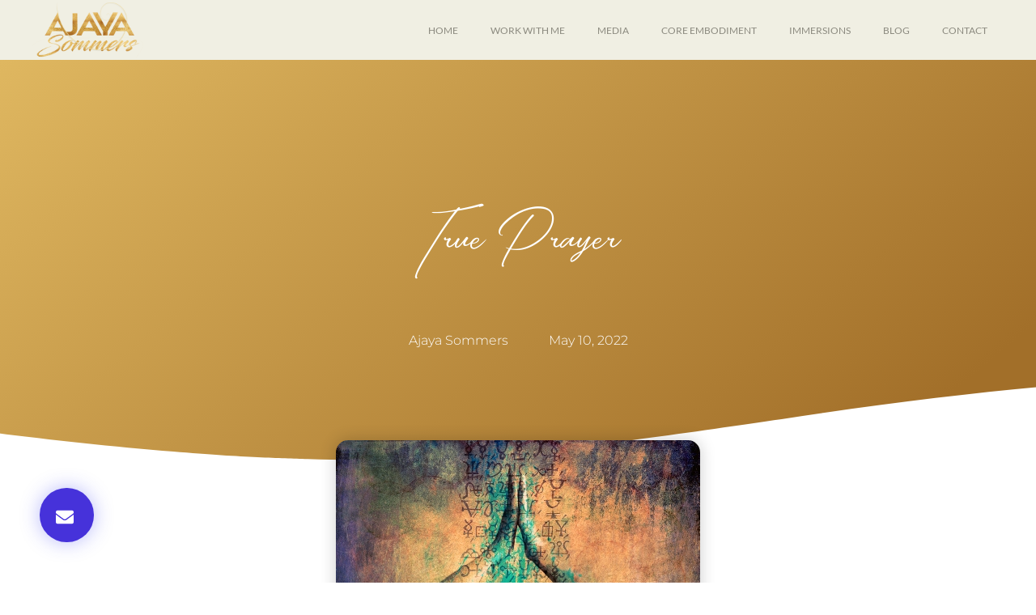

--- FILE ---
content_type: text/html; charset=UTF-8
request_url: https://ajayasommers.com/clone-of-when-was-the-last-time-you-made-love-to-your-breath/
body_size: 168854
content:
<!doctype html>
<html lang="en-US">
<head>
	
	<meta charset="UTF-8">
	<meta name="viewport" content="width=device-width, initial-scale=1, maximum-scale=5, viewport-fit=cover">
	<link rel="profile" href="https://gmpg.org/xfn/11">

	<meta name='robots' content='index, follow, max-image-preview:large, max-snippet:-1, max-video-preview:-1' />

	
	<title>True Prayer - Ajaya Sommers</title>
	<meta name="description" content="Since I was a very young child, I remember being consciousness looking out through my eyes and hearing through my ears...." />
	<link rel="canonical" href="https://ajayasommers.com/clone-of-when-was-the-last-time-you-made-love-to-your-breath/" />
	<meta property="og:locale" content="en_US" />
	<meta property="og:type" content="article" />
	<meta property="og:title" content="True Prayer - Ajaya Sommers" />
	<meta property="og:description" content="Since I was a very young child, I remember being consciousness looking out through my eyes and hearing through my ears...." />
	<meta property="og:url" content="https://ajayasommers.com/clone-of-when-was-the-last-time-you-made-love-to-your-breath/" />
	<meta property="og:site_name" content="Ajaya Sommers" />
	<meta property="article:published_time" content="2022-05-10T21:14:00+00:00" />
	<meta property="article:modified_time" content="2023-10-26T09:04:40+00:00" />
	<meta property="og:image" content="https://ajayasommers.com/wp-content/uploads/2023/10/image7.jpg" />
	<meta property="og:image:width" content="450" />
	<meta property="og:image:height" content="450" />
	<meta property="og:image:type" content="image/jpeg" />
	<meta name="author" content="Ajaya Sommers" />
	<meta name="twitter:card" content="summary_large_image" />
	<meta name="twitter:label1" content="Written by" />
	<meta name="twitter:data1" content="Ajaya Sommers" />
	<meta name="twitter:label2" content="Est. reading time" />
	<meta name="twitter:data2" content="4 minutes" />
	<script type="application/ld+json" class="yoast-schema-graph">{"@context":"https://schema.org","@graph":[{"@type":"Article","@id":"https://ajayasommers.com/clone-of-when-was-the-last-time-you-made-love-to-your-breath/#article","isPartOf":{"@id":"https://ajayasommers.com/clone-of-when-was-the-last-time-you-made-love-to-your-breath/"},"author":{"name":"Ajaya Sommers","@id":"https://ajayasommers.com/#/schema/person/ae2a919ea4c8c371f60a5f5c6a59fcf6"},"headline":"True Prayer","datePublished":"2022-05-10T21:14:00+00:00","dateModified":"2023-10-26T09:04:40+00:00","mainEntityOfPage":{"@id":"https://ajayasommers.com/clone-of-when-was-the-last-time-you-made-love-to-your-breath/"},"wordCount":791,"publisher":{"@id":"https://ajayasommers.com/#organization"},"image":{"@id":"https://ajayasommers.com/clone-of-when-was-the-last-time-you-made-love-to-your-breath/#primaryimage"},"thumbnailUrl":"https://ajayasommers.com/wp-content/uploads/2023/10/image7.jpg","keywords":["all in","burnout","Central Channel","connection","embodiment","healing on maui","intimacy","left out","mastery of self","Maui immersion","maui personal retreat","Maui plant medicine","overwhelm","overwhelmed","self -love","self mastery","self sabotage","self- healing","self-actualization","self-connection","self-empowerment","surrogate mother","trauma-healing"],"inLanguage":"en-US"},{"@type":"WebPage","@id":"https://ajayasommers.com/clone-of-when-was-the-last-time-you-made-love-to-your-breath/","url":"https://ajayasommers.com/clone-of-when-was-the-last-time-you-made-love-to-your-breath/","name":"True Prayer - Ajaya Sommers","isPartOf":{"@id":"https://ajayasommers.com/#website"},"primaryImageOfPage":{"@id":"https://ajayasommers.com/clone-of-when-was-the-last-time-you-made-love-to-your-breath/#primaryimage"},"image":{"@id":"https://ajayasommers.com/clone-of-when-was-the-last-time-you-made-love-to-your-breath/#primaryimage"},"thumbnailUrl":"https://ajayasommers.com/wp-content/uploads/2023/10/image7.jpg","datePublished":"2022-05-10T21:14:00+00:00","dateModified":"2023-10-26T09:04:40+00:00","description":"Since I was a very young child, I remember being consciousness looking out through my eyes and hearing through my ears....","breadcrumb":{"@id":"https://ajayasommers.com/clone-of-when-was-the-last-time-you-made-love-to-your-breath/#breadcrumb"},"inLanguage":"en-US","potentialAction":[{"@type":"ReadAction","target":["https://ajayasommers.com/clone-of-when-was-the-last-time-you-made-love-to-your-breath/"]}]},{"@type":"ImageObject","inLanguage":"en-US","@id":"https://ajayasommers.com/clone-of-when-was-the-last-time-you-made-love-to-your-breath/#primaryimage","url":"https://ajayasommers.com/wp-content/uploads/2023/10/image7.jpg","contentUrl":"https://ajayasommers.com/wp-content/uploads/2023/10/image7.jpg","width":450,"height":450},{"@type":"BreadcrumbList","@id":"https://ajayasommers.com/clone-of-when-was-the-last-time-you-made-love-to-your-breath/#breadcrumb","itemListElement":[{"@type":"ListItem","position":1,"name":"Home","item":"https://ajayasommers.com/"},{"@type":"ListItem","position":2,"name":"Blog","item":"https://ajayasommers.com/blog/"},{"@type":"ListItem","position":3,"name":"True Prayer"}]},{"@type":"WebSite","@id":"https://ajayasommers.com/#website","url":"https://ajayasommers.com/","name":"Ajaya Sommers","description":"self mastery is a science","publisher":{"@id":"https://ajayasommers.com/#organization"},"potentialAction":[{"@type":"SearchAction","target":{"@type":"EntryPoint","urlTemplate":"https://ajayasommers.com/?s={search_term_string}"},"query-input":{"@type":"PropertyValueSpecification","valueRequired":true,"valueName":"search_term_string"}}],"inLanguage":"en-US"},{"@type":"Organization","@id":"https://ajayasommers.com/#organization","name":"Ajaya Sommers","url":"https://ajayasommers.com/","logo":{"@type":"ImageObject","inLanguage":"en-US","@id":"https://ajayasommers.com/#/schema/logo/image/","url":"https://ajayasommers.com/wp-content/uploads/2023/10/cropped-Untitled-1.png","contentUrl":"https://ajayasommers.com/wp-content/uploads/2023/10/cropped-Untitled-1.png","width":512,"height":512,"caption":"Ajaya Sommers"},"image":{"@id":"https://ajayasommers.com/#/schema/logo/image/"}},{"@type":"Person","@id":"https://ajayasommers.com/#/schema/person/ae2a919ea4c8c371f60a5f5c6a59fcf6","name":"Ajaya Sommers","url":"https://ajayasommers.com/author/ajayaajayasommers-com/"}]}</script>
	


<link rel="alternate" type="application/rss+xml" title="Ajaya Sommers &raquo; Feed" href="https://ajayasommers.com/feed/" />
<link rel="alternate" type="application/rss+xml" title="Ajaya Sommers &raquo; Comments Feed" href="https://ajayasommers.com/comments/feed/" />
<link rel="alternate" title="oEmbed (JSON)" type="application/json+oembed" href="https://ajayasommers.com/wp-json/oembed/1.0/embed?url=https%3A%2F%2Fajayasommers.com%2Fclone-of-when-was-the-last-time-you-made-love-to-your-breath%2F" />
<link rel="alternate" title="oEmbed (XML)" type="text/xml+oembed" href="https://ajayasommers.com/wp-json/oembed/1.0/embed?url=https%3A%2F%2Fajayasommers.com%2Fclone-of-when-was-the-last-time-you-made-love-to-your-breath%2F&#038;format=xml" />
<style id='wp-img-auto-sizes-contain-inline-css'>
img:is([sizes=auto i],[sizes^="auto," i]){contain-intrinsic-size:3000px 1500px}
/*# sourceURL=wp-img-auto-sizes-contain-inline-css */
</style>
<link rel='stylesheet' id='hfe-widgets-style-css' href='https://ajayasommers.com/wp-content/plugins/header-footer-elementor/inc/widgets-css/frontend.css' media='all' />
<link rel='stylesheet' id='sina-morphing-anim-css' href='https://ajayasommers.com/wp-content/plugins/dethemekit-for-elementor/includes/ext/sina/assets/css/sina-morphing.min.css' media='all' />
<link rel='stylesheet' id='de-scroll-animation-css-css' href='https://ajayasommers.com/wp-content/plugins/dethemekit-for-elementor/includes/ext/sina/assets/css/de-scroll-animation.css' media='all' />
<link rel='stylesheet' id='de-reveal-animation-css-css' href='https://ajayasommers.com/wp-content/plugins/dethemekit-for-elementor/includes/ext/sina/assets/css/de-reveal-animation.css' media='all' />
<link rel='stylesheet' id='de-curtain-animation-revealer-css' href='https://ajayasommers.com/wp-content/plugins/dethemekit-for-elementor/includes/ext/sina/assets/css/revealer.css' media='all' />
<link rel='stylesheet' id='de-reveal-curtain-animation-css-css' href='https://ajayasommers.com/wp-content/plugins/dethemekit-for-elementor/includes/ext/sina/assets/css/de-reveal-curtain-animation.css' media='all' />
<link rel='stylesheet' id='de-reveal-letter-decolines-css-css' href='https://ajayasommers.com/wp-content/plugins/dethemekit-for-elementor/includes/ext/sina/assets/css/letter/decolines.css' media='all' />
<link rel='stylesheet' id='de-reveal-letter-normalize-css-css' href='https://ajayasommers.com/wp-content/plugins/dethemekit-for-elementor/includes/ext/sina/assets/css/letter/normalize.css' media='all' />
<link rel='stylesheet' id='de-reveal-letter-lettereffect-css-css' href='https://ajayasommers.com/wp-content/plugins/dethemekit-for-elementor/includes/ext/sina/assets/css/letter/lettereffect.css' media='all' />
<link rel='stylesheet' id='de-reveal-letter-pater-css-css' href='https://ajayasommers.com/wp-content/plugins/dethemekit-for-elementor/includes/ext/sina/assets/css/letter/pater.css' media='all' />
<link rel='stylesheet' id='de-staggering-animate-css' href='https://ajayasommers.com/wp-content/plugins/dethemekit-for-elementor/includes/ext/sina/assets/css/de_staggering/animate.css' media='all' />
<link rel='stylesheet' id='de-staggering-css-css' href='https://ajayasommers.com/wp-content/plugins/dethemekit-for-elementor/includes/ext/sina/assets/css/de_staggering/de-staggering.css' media='all' />
<link rel='stylesheet' id='hfe-style-css' href='https://ajayasommers.com/wp-content/plugins/header-footer-elementor/assets/css/header-footer-elementor.css' media='all' />
<link rel='stylesheet' id='elementor-frontend-css' href='https://ajayasommers.com/wp-content/uploads/elementor/css/custom-frontend.min.css' media='all' />
<link rel='stylesheet' id='elementor-post-10-css' href='https://ajayasommers.com/wp-content/uploads/elementor/css/post-10.css' media='all' />
<link rel='stylesheet' id='de-sticky-frontend-css' href='https://ajayasommers.com/wp-content/plugins/dethemekit-for-elementor/assets/css/de-sticky-frontend.css' media='all' />
<link rel='stylesheet' id='de-product-display-css' href='https://ajayasommers.com/wp-content/plugins/dethemekit-for-elementor/assets/css/de-product-display.css' media='all' />
<link rel='stylesheet' id='ct-main-styles-css' href='https://ajayasommers.com/wp-content/themes/blocksy/static/bundle/main.min.css' media='all' />
<link rel='stylesheet' id='ct-page-title-styles-css' href='https://ajayasommers.com/wp-content/themes/blocksy/static/bundle/page-title.min.css' media='all' />
<link rel='stylesheet' id='ct-elementor-styles-css' href='https://ajayasommers.com/wp-content/themes/blocksy/static/bundle/elementor-frontend.min.css' media='all' />
<link rel='stylesheet' id='ct-wpforms-styles-css' href='https://ajayasommers.com/wp-content/themes/blocksy/static/bundle/wpforms.min.css' media='all' />
<link rel='stylesheet' id='font-awesome-css' href='https://ajayasommers.com/wp-content/plugins/elementor/assets/lib/font-awesome/css/font-awesome.min.css' media='all' />
<link rel='stylesheet' id='simple-line-icons-wl-css' href='https://ajayasommers.com/wp-content/plugins/dethemekit-for-elementor/assets/css/simple-line-icons.css' media='all' />
<link rel='stylesheet' id='htflexboxgrid-css' href='https://ajayasommers.com/wp-content/plugins/dethemekit-for-elementor/assets/css/htflexboxgrid.css' media='all' />
<link rel='stylesheet' id='slick-css' href='https://ajayasommers.com/wp-content/plugins/dethemekit-for-elementor/assets/css/slick.css' media='all' />
<link rel='stylesheet' id='dethemekit-widgets-css' href='https://ajayasommers.com/wp-content/plugins/dethemekit-for-elementor/assets/css/dethemekit-widgets.css' media='all' />
<style id='dethemekit-widgets-inline-css'>
.woocommerce #respond input#submit.alt, .woocommerce a.button.alt, .woocommerce button.button.alt, .woocommerce input.button.alt,.woocommerce #respond input#submit.alt:hover, .woocommerce a.button.alt:hover, .woocommerce button.button.alt:hover, .woocommerce input.button.alt:hover,.woocommerce a.button,.woocommerce a.button:hover,.woocommerce button.button,.woocommerce button.button:hover,.woocommerce a.remove:hover,.woocommerce a.button.wc-backward,.woocommerce a.button.wc-backward:hover{background-color:}.woocommerce #respond input#submit.alt, .woocommerce a.button.alt, .woocommerce button.button.alt, .woocommerce input.button.alt,.woocommerce #respond input#submit.alt:hover, .woocommerce a.button.alt:hover, .woocommerce button.button.alt:hover, .woocommerce input.button.alt:hover,.woocommerce a.button,.woocommerce a.button:hover,.woocommerce button.button,.woocommerce button.button:hover, .woocommerce a.button.wc-backward,.woocommerce button.button:disabled, .woocommerce button.button:disabled[disabled],.woocommerce .cart-collaterals .cart_totals .wc-proceed-to-checkout a.wc-forward{color:}.woocommerce a.remove{color: !important}.woocommerce .woocommerce-cart-form a.button, .woocommerce .woocommerce-cart-form button.button[type="submit"], .woocommerce .cart-collaterals a.checkout-button, .woocommerce .return-to-shop a.button.wc-backward{border:1px  }.woocommerce-info,.woocommerce-message,.woocommerce-error{border-top-color:}.woocommerce-info::before,.woocommerce-message::before,.woocommerce-error::before{color: !important}{color:#F9F7F5 !important}{color:#F9F7F5 !important}{color:#F9F7F5 !important}{color:#F9F7F5 !important}h1, h2, h3, h4, h5, h6{color:}body, a{color:}
/*# sourceURL=dethemekit-widgets-inline-css */
</style>
<link rel='stylesheet' id='dethemekit-de-carousel-css' href='https://ajayasommers.com/wp-content/plugins/dethemekit-for-elementor/assets/css/dethemekit-de-carousel.css' media='all' />
<link rel='stylesheet' id='e-animation-float-css' href='https://ajayasommers.com/wp-content/plugins/elementor/assets/lib/animations/styles/e-animation-float.min.css' media='all' />
<link rel='stylesheet' id='widget-image-css' href='https://ajayasommers.com/wp-content/plugins/elementor/assets/css/widget-image.min.css' media='all' />
<link rel='stylesheet' id='e-animation-fadeIn-css' href='https://ajayasommers.com/wp-content/plugins/elementor/assets/lib/animations/styles/fadeIn.min.css' media='all' />
<link rel='stylesheet' id='widget-social-icons-css' href='https://ajayasommers.com/wp-content/plugins/elementor/assets/css/widget-social-icons.min.css' media='all' />
<link rel='stylesheet' id='e-apple-webkit-css' href='https://ajayasommers.com/wp-content/uploads/elementor/css/custom-apple-webkit.min.css' media='all' />
<link rel='stylesheet' id='widget-heading-css' href='https://ajayasommers.com/wp-content/plugins/elementor/assets/css/widget-heading.min.css' media='all' />
<link rel='stylesheet' id='widget-nav-menu-css' href='https://ajayasommers.com/wp-content/uploads/elementor/css/custom-pro-widget-nav-menu.min.css' media='all' />
<link rel='stylesheet' id='widget-post-info-css' href='https://ajayasommers.com/wp-content/plugins/elementor-pro/assets/css/widget-post-info.min.css' media='all' />
<link rel='stylesheet' id='widget-icon-list-css' href='https://ajayasommers.com/wp-content/uploads/elementor/css/custom-widget-icon-list.min.css' media='all' />
<link rel='stylesheet' id='e-shapes-css' href='https://ajayasommers.com/wp-content/plugins/elementor/assets/css/conditionals/shapes.min.css' media='all' />
<link rel='stylesheet' id='widget-spacer-css' href='https://ajayasommers.com/wp-content/plugins/elementor/assets/css/widget-spacer.min.css' media='all' />
<link rel='stylesheet' id='widget-share-buttons-css' href='https://ajayasommers.com/wp-content/plugins/elementor-pro/assets/css/widget-share-buttons.min.css' media='all' />
<link rel='stylesheet' id='widget-form-css' href='https://ajayasommers.com/wp-content/plugins/elementor-pro/assets/css/widget-form.min.css' media='all' />
<link rel='stylesheet' id='widget-post-navigation-css' href='https://ajayasommers.com/wp-content/plugins/elementor-pro/assets/css/widget-post-navigation.min.css' media='all' />
<link rel='stylesheet' id='widget-posts-css' href='https://ajayasommers.com/wp-content/plugins/elementor-pro/assets/css/widget-posts.min.css' media='all' />
<link rel='stylesheet' id='elementor-post-212-css' href='https://ajayasommers.com/wp-content/uploads/elementor/css/post-212.css' media='all' />
<link rel='stylesheet' id='elementor-post-214-css' href='https://ajayasommers.com/wp-content/uploads/elementor/css/post-214.css' media='all' />
<link rel='stylesheet' id='elementor-post-593-css' href='https://ajayasommers.com/wp-content/uploads/elementor/css/post-593.css' media='all' />
<link rel='stylesheet' id='hfe-elementor-icons-css' href='https://ajayasommers.com/wp-content/plugins/elementor/assets/lib/eicons/css/elementor-icons.min.css' media='all' />
<link rel='stylesheet' id='hfe-icons-list-css' href='https://ajayasommers.com/wp-content/plugins/elementor/assets/css/widget-icon-list.min.css' media='all' />
<link rel='stylesheet' id='hfe-social-icons-css' href='https://ajayasommers.com/wp-content/plugins/elementor/assets/css/widget-social-icons.min.css' media='all' />
<link rel='stylesheet' id='hfe-social-share-icons-brands-css' href='https://ajayasommers.com/wp-content/plugins/elementor/assets/lib/font-awesome/css/brands.css' media='all' />
<link rel='stylesheet' id='hfe-social-share-icons-fontawesome-css' href='https://ajayasommers.com/wp-content/plugins/elementor/assets/lib/font-awesome/css/fontawesome.css' media='all' />
<link rel='stylesheet' id='hfe-nav-menu-icons-css' href='https://ajayasommers.com/wp-content/plugins/elementor/assets/lib/font-awesome/css/solid.css' media='all' />
<link rel='stylesheet' id='hfe-widget-blockquote-css' href='https://ajayasommers.com/wp-content/plugins/elementor-pro/assets/css/widget-blockquote.min.css' media='all' />
<link rel='stylesheet' id='hfe-mega-menu-css' href='https://ajayasommers.com/wp-content/plugins/elementor-pro/assets/css/widget-mega-menu.min.css' media='all' />
<link rel='stylesheet' id='hfe-nav-menu-widget-css' href='https://ajayasommers.com/wp-content/plugins/elementor-pro/assets/css/widget-nav-menu.min.css' media='all' />
<link rel='stylesheet' id='ekit-widget-styles-css' href='https://ajayasommers.com/wp-content/plugins/elementskit-lite/widgets/init/assets/css/widget-styles.css' media='all' />
<link rel='stylesheet' id='ekit-responsive-css' href='https://ajayasommers.com/wp-content/plugins/elementskit-lite/widgets/init/assets/css/responsive.css' media='all' />
<link rel='stylesheet' id='ecs-styles-css' href='https://ajayasommers.com/wp-content/plugins/dethemekit-for-elementor/assets/css/de_loop/ecs-style.css' media='all' />
<link rel='stylesheet' id='elementor-gf-local-prata-css' href='https://ajayasommers.com/wp-content/uploads/elementor/google-fonts/css/prata.css' media='all' />
<link rel='stylesheet' id='elementor-gf-local-montserrat-css' href='https://ajayasommers.com/wp-content/uploads/elementor/google-fonts/css/montserrat.css' media='all' />
<link rel='stylesheet' id='elementor-gf-local-lato-css' href='https://ajayasommers.com/wp-content/uploads/elementor/google-fonts/css/lato.css' media='all' />
<link rel='stylesheet' id='elementor-gf-local-librebaskerville-css' href='https://ajayasommers.com/wp-content/uploads/elementor/google-fonts/css/librebaskerville.css' media='all' />
<link rel='stylesheet' id='elementor-icons-ekiticons-css' href='https://ajayasommers.com/wp-content/plugins/elementskit-lite/modules/elementskit-icon-pack/assets/css/ekiticons.css' media='all' />
<script src="https://ajayasommers.com/wp-content/plugins/dethemekit-for-elementor/assets/js/jquery-1.12.4-wp.js" id="jquery-js"></script>
<script id="jquery-js-after">
!function($){"use strict";$(document).ready(function(){$(this).scrollTop()>100&&$(".hfe-scroll-to-top-wrap").removeClass("hfe-scroll-to-top-hide"),$(window).scroll(function(){$(this).scrollTop()<100?$(".hfe-scroll-to-top-wrap").fadeOut(300):$(".hfe-scroll-to-top-wrap").fadeIn(300)}),$(".hfe-scroll-to-top-wrap").on("click",function(){$("html, body").animate({scrollTop:0},300);return!1})})}(jQuery);
!function($){'use strict';$(document).ready(function(){var bar=$('.hfe-reading-progress-bar');if(!bar.length)return;$(window).on('scroll',function(){var s=$(window).scrollTop(),d=$(document).height()-$(window).height(),p=d? s/d*100:0;bar.css('width',p+'%')});});}(jQuery);
//# sourceURL=jquery-js-after
</script>
<script src="https://ajayasommers.com/wp-content/plugins/dethemekit-for-elementor/assets/js/jquery-migrate-1.4.1-wp.js" id="jquery-migrate-js"></script>
<script id="dtk_ajax_load-js-extra">
var ecs_ajax_params = {"ajaxurl":"https://ajayasommers.com/wp-admin/admin-ajax.php","posts":"{\"page\":0,\"name\":\"clone-of-when-was-the-last-time-you-made-love-to-your-breath\",\"error\":\"\",\"m\":\"\",\"p\":0,\"post_parent\":\"\",\"subpost\":\"\",\"subpost_id\":\"\",\"attachment\":\"\",\"attachment_id\":0,\"pagename\":\"\",\"page_id\":0,\"second\":\"\",\"minute\":\"\",\"hour\":\"\",\"day\":0,\"monthnum\":0,\"year\":0,\"w\":0,\"category_name\":\"\",\"tag\":\"\",\"cat\":\"\",\"tag_id\":\"\",\"author\":\"\",\"author_name\":\"\",\"feed\":\"\",\"tb\":\"\",\"paged\":0,\"meta_key\":\"\",\"meta_value\":\"\",\"preview\":\"\",\"s\":\"\",\"sentence\":\"\",\"title\":\"\",\"fields\":\"all\",\"menu_order\":\"\",\"embed\":\"\",\"category__in\":[],\"category__not_in\":[],\"category__and\":[],\"post__in\":[],\"post__not_in\":[],\"post_name__in\":[],\"tag__in\":[],\"tag__not_in\":[],\"tag__and\":[],\"tag_slug__in\":[],\"tag_slug__and\":[],\"post_parent__in\":[],\"post_parent__not_in\":[],\"author__in\":[],\"author__not_in\":[],\"search_columns\":[],\"ignore_sticky_posts\":false,\"suppress_filters\":false,\"cache_results\":true,\"update_post_term_cache\":true,\"update_menu_item_cache\":false,\"lazy_load_term_meta\":true,\"update_post_meta_cache\":true,\"post_type\":\"\",\"posts_per_page\":10,\"nopaging\":false,\"comments_per_page\":\"50\",\"no_found_rows\":false,\"order\":\"DESC\"}"};
//# sourceURL=dtk_ajax_load-js-extra
</script>
<script src="https://ajayasommers.com/wp-content/plugins/dethemekit-for-elementor/assets/js/de_loop/ecs_ajax_pagination.js" id="dtk_ajax_load-js"></script>
<script src="https://ajayasommers.com/wp-content/plugins/dethemekit-for-elementor/assets/js/de_loop/ecs.js" id="ecs-script-js"></script>
<link rel="https://api.w.org/" href="https://ajayasommers.com/wp-json/" /><link rel="alternate" title="JSON" type="application/json" href="https://ajayasommers.com/wp-json/wp/v2/posts/558" /><link rel='shortlink' href='https://ajayasommers.com/?p=558' />
<noscript><link rel='stylesheet' href='https://ajayasommers.com/wp-content/themes/blocksy/static/bundle/no-scripts.min.css' type='text/css'></noscript>
<style id="ct-main-styles-inline-css">[data-header*="type-1"] .ct-header [data-id="logo"] .site-title {--theme-font-weight:700;--theme-font-size:25px;--theme-line-height:1.5;--theme-link-initial-color:var(--theme-palette-color-4);} [data-header*="type-1"] .ct-header [data-id="menu"] > ul > li > a {--theme-font-weight:700;--theme-text-transform:uppercase;--theme-font-size:12px;--theme-line-height:1.3;--theme-link-initial-color:var(--theme-text-color);} [data-header*="type-1"] .ct-header [data-id="menu"] .sub-menu .ct-menu-link {--theme-link-initial-color:var(--theme-palette-color-8);--theme-font-weight:500;--theme-font-size:12px;} [data-header*="type-1"] .ct-header [data-id="menu"] .sub-menu {--dropdown-divider:1px dashed rgba(255, 255, 255, 0.1);--theme-box-shadow:0px 10px 20px rgba(41, 51, 61, 0.1);--theme-border-radius:0px 0px 2px 2px;} [data-header*="type-1"] .ct-header [data-row*="middle"] {--height:120px;background-color:var(--theme-palette-color-8);background-image:none;--theme-border-top:none;--theme-border-bottom:none;--theme-box-shadow:none;} [data-header*="type-1"] .ct-header [data-row*="middle"] > div {--theme-border-top:none;--theme-border-bottom:none;} [data-header*="type-1"] [data-id="mobile-menu"] {--theme-font-weight:700;--theme-font-size:20px;--theme-link-initial-color:#ffffff;--mobile-menu-divider:none;} [data-header*="type-1"] #offcanvas {--theme-box-shadow:0px 0px 70px rgba(0, 0, 0, 0.35);--side-panel-width:500px;--panel-content-height:100%;} [data-header*="type-1"] #offcanvas .ct-panel-inner {background-color:rgba(18, 21, 25, 0.98);} [data-header*="type-1"] #search-modal .ct-search-results {--theme-font-weight:500;--theme-font-size:14px;--theme-line-height:1.4;} [data-header*="type-1"] #search-modal .ct-search-form {--theme-link-initial-color:#ffffff;--theme-form-text-initial-color:#ffffff;--theme-form-text-focus-color:#ffffff;--theme-form-field-border-initial-color:rgba(255, 255, 255, 0.2);--theme-button-text-initial-color:rgba(255, 255, 255, 0.7);--theme-button-text-hover-color:#ffffff;--theme-button-background-initial-color:var(--theme-palette-color-1);--theme-button-background-hover-color:var(--theme-palette-color-1);} [data-header*="type-1"] #search-modal {background-color:rgba(18, 21, 25, 0.98);} [data-header*="type-1"] [data-id="trigger"] {--theme-icon-size:18px;} [data-header*="type-1"] {--header-height:120px;} [data-header*="type-1"] .ct-header {background-image:none;} [data-footer*="type-1"] .ct-footer [data-row*="bottom"] > div {--container-spacing:25px;--theme-border:none;--theme-border-top:none;--theme-border-bottom:none;--grid-template-columns:initial;} [data-footer*="type-1"] .ct-footer [data-row*="bottom"] .widget-title {--theme-font-size:16px;} [data-footer*="type-1"] .ct-footer [data-row*="bottom"] {--theme-border-top:none;--theme-border-bottom:none;background-color:transparent;} [data-footer*="type-1"] [data-id="copyright"] {--theme-font-weight:400;--theme-font-size:15px;--theme-line-height:1.3;} [data-footer*="type-1"] .ct-footer {background-color:var(--theme-palette-color-6);}:root {--theme-font-family:var(--theme-font-stack-default);--theme-font-weight:400;--theme-text-transform:none;--theme-text-decoration:none;--theme-font-size:16px;--theme-line-height:1.65;--theme-letter-spacing:0em;--theme-button-font-weight:500;--theme-button-font-size:15px;--has-classic-forms:var(--true);--has-modern-forms:var(--false);--theme-form-field-border-initial-color:var(--theme-border-color);--theme-form-field-border-focus-color:var(--theme-palette-color-1);--theme-form-selection-field-initial-color:var(--theme-border-color);--theme-form-selection-field-active-color:var(--theme-palette-color-1);--e-global-color-blocksy_palette_1:var(--theme-palette-color-1);--e-global-color-blocksy_palette_2:var(--theme-palette-color-2);--e-global-color-blocksy_palette_3:var(--theme-palette-color-3);--e-global-color-blocksy_palette_4:var(--theme-palette-color-4);--e-global-color-blocksy_palette_5:var(--theme-palette-color-5);--e-global-color-blocksy_palette_6:var(--theme-palette-color-6);--e-global-color-blocksy_palette_7:var(--theme-palette-color-7);--e-global-color-blocksy_palette_8:var(--theme-palette-color-8);--theme-palette-color-1:#2872fa;--theme-palette-color-2:#1559ed;--theme-palette-color-3:#3A4F66;--theme-palette-color-4:#192a3d;--theme-palette-color-5:#e1e8ed;--theme-palette-color-6:#f2f5f7;--theme-palette-color-7:#FAFBFC;--theme-palette-color-8:#ffffff;--theme-text-color:var(--theme-palette-color-3);--theme-link-initial-color:var(--theme-palette-color-1);--theme-link-hover-color:var(--theme-palette-color-2);--theme-selection-text-color:#ffffff;--theme-selection-background-color:var(--theme-palette-color-1);--theme-border-color:var(--theme-palette-color-5);--theme-headings-color:var(--theme-palette-color-4);--theme-content-spacing:1.5em;--theme-button-min-height:40px;--theme-button-shadow:none;--theme-button-transform:none;--theme-button-text-initial-color:#ffffff;--theme-button-text-hover-color:#ffffff;--theme-button-background-initial-color:var(--theme-palette-color-1);--theme-button-background-hover-color:var(--theme-palette-color-2);--theme-button-border:none;--theme-button-padding:5px 20px;--theme-normal-container-max-width:1290px;--theme-content-vertical-spacing:60px;--theme-container-edge-spacing:90vw;--theme-narrow-container-max-width:750px;--theme-wide-offset:130px;}h1 {--theme-font-weight:700;--theme-font-size:40px;--theme-line-height:1.5;}h2 {--theme-font-weight:700;--theme-font-size:35px;--theme-line-height:1.5;}h3 {--theme-font-weight:700;--theme-font-size:30px;--theme-line-height:1.5;}h4 {--theme-font-weight:700;--theme-font-size:25px;--theme-line-height:1.5;}h5 {--theme-font-weight:700;--theme-font-size:20px;--theme-line-height:1.5;}h6 {--theme-font-weight:700;--theme-font-size:16px;--theme-line-height:1.5;}.wp-block-pullquote {--theme-font-family:Georgia;--theme-font-weight:600;--theme-font-size:25px;}pre, code, samp, kbd {--theme-font-family:monospace;--theme-font-weight:400;--theme-font-size:16px;}figcaption {--theme-font-size:14px;}.ct-sidebar .widget-title {--theme-font-size:20px;}.ct-breadcrumbs {--theme-font-weight:600;--theme-text-transform:uppercase;--theme-font-size:12px;}body {background-color:var(--theme-palette-color-7);background-image:none;} [data-prefix="single_blog_post"] .entry-header .page-title {--theme-font-size:30px;} [data-prefix="single_blog_post"] .entry-header .entry-meta {--theme-font-weight:600;--theme-text-transform:uppercase;--theme-font-size:12px;--theme-line-height:1.3;} [data-prefix="categories"] .entry-header .page-title {--theme-font-size:30px;} [data-prefix="categories"] .entry-header .entry-meta {--theme-font-weight:600;--theme-text-transform:uppercase;--theme-font-size:12px;--theme-line-height:1.3;} [data-prefix="search"] .entry-header .page-title {--theme-font-size:30px;} [data-prefix="search"] .entry-header .entry-meta {--theme-font-weight:600;--theme-text-transform:uppercase;--theme-font-size:12px;--theme-line-height:1.3;} [data-prefix="author"] .entry-header .page-title {--theme-font-size:30px;} [data-prefix="author"] .entry-header .entry-meta {--theme-font-weight:600;--theme-text-transform:uppercase;--theme-font-size:12px;--theme-line-height:1.3;} [data-prefix="author"] .hero-section[data-type="type-2"] {background-color:var(--theme-palette-color-6);background-image:none;--container-padding:50px 0px;} [data-prefix="single_page"] .entry-header .page-title {--theme-font-size:30px;} [data-prefix="single_page"] .entry-header .entry-meta {--theme-font-weight:600;--theme-text-transform:uppercase;--theme-font-size:12px;--theme-line-height:1.3;} [data-prefix="elementor-hf_single"] .entry-header .page-title {--theme-font-size:30px;} [data-prefix="elementor-hf_single"] .entry-header .entry-meta {--theme-font-weight:600;--theme-text-transform:uppercase;--theme-font-size:12px;--theme-line-height:1.3;} [data-prefix="elementor-hf_archive"] .entry-header .page-title {--theme-font-size:30px;} [data-prefix="elementor-hf_archive"] .entry-header .entry-meta {--theme-font-weight:600;--theme-text-transform:uppercase;--theme-font-size:12px;--theme-line-height:1.3;} [data-prefix="blog"] .entries {--grid-template-columns:repeat(3, minmax(0, 1fr));} [data-prefix="blog"] .entry-card .entry-title {--theme-font-size:20px;--theme-line-height:1.3;} [data-prefix="blog"] .entry-card .entry-meta {--theme-font-weight:600;--theme-text-transform:uppercase;--theme-font-size:12px;} [data-prefix="blog"] .entry-card {background-color:var(--theme-palette-color-8);--theme-box-shadow:0px 12px 18px -6px rgba(34, 56, 101, 0.04);} [data-prefix="categories"] .entries {--grid-template-columns:repeat(3, minmax(0, 1fr));} [data-prefix="categories"] .entry-card .entry-title {--theme-font-size:20px;--theme-line-height:1.3;} [data-prefix="categories"] .entry-card .entry-meta {--theme-font-weight:600;--theme-text-transform:uppercase;--theme-font-size:12px;} [data-prefix="categories"] .entry-card {background-color:var(--theme-palette-color-8);--theme-box-shadow:0px 12px 18px -6px rgba(34, 56, 101, 0.04);} [data-prefix="author"] .entries {--grid-template-columns:repeat(3, minmax(0, 1fr));} [data-prefix="author"] .entry-card .entry-title {--theme-font-size:20px;--theme-line-height:1.3;} [data-prefix="author"] .entry-card .entry-meta {--theme-font-weight:600;--theme-text-transform:uppercase;--theme-font-size:12px;} [data-prefix="author"] .entry-card {background-color:var(--theme-palette-color-8);--theme-box-shadow:0px 12px 18px -6px rgba(34, 56, 101, 0.04);} [data-prefix="search"] .entries {--grid-template-columns:repeat(3, minmax(0, 1fr));} [data-prefix="search"] .entry-card .entry-title {--theme-font-size:20px;--theme-line-height:1.3;} [data-prefix="search"] .entry-card .entry-meta {--theme-font-weight:600;--theme-text-transform:uppercase;--theme-font-size:12px;} [data-prefix="search"] .entry-card {background-color:var(--theme-palette-color-8);--theme-box-shadow:0px 12px 18px -6px rgba(34, 56, 101, 0.04);} [data-prefix="elementor-hf_archive"] .entries {--grid-template-columns:repeat(3, minmax(0, 1fr));} [data-prefix="elementor-hf_archive"] .entry-card .entry-title {--theme-font-size:20px;--theme-line-height:1.3;} [data-prefix="elementor-hf_archive"] .entry-card .entry-meta {--theme-font-weight:600;--theme-text-transform:uppercase;--theme-font-size:12px;} [data-prefix="elementor-hf_archive"] .entry-card {background-color:var(--theme-palette-color-8);--theme-box-shadow:0px 12px 18px -6px rgba(34, 56, 101, 0.04);}form textarea {--theme-form-field-height:170px;}.ct-sidebar {--theme-link-initial-color:var(--theme-text-color);} [data-prefix="elementor-hf_single"] [class*="ct-container"] > article[class*="post"] {--has-boxed:var(--false);--has-wide:var(--true);} [data-prefix="single_blog_post"] [class*="ct-container"] > article[class*="post"] {--has-boxed:var(--false);--has-wide:var(--true);} [data-prefix="single_page"] [class*="ct-container"] > article[class*="post"] {--has-boxed:var(--false);--has-wide:var(--true);}@media (max-width: 999.98px) {[data-header*="type-1"] .ct-header [data-row*="middle"] {--height:70px;} [data-header*="type-1"] #offcanvas {--side-panel-width:65vw;} [data-header*="type-1"] {--header-height:70px;} [data-footer*="type-1"] .ct-footer [data-row*="bottom"] > div {--grid-template-columns:initial;} [data-prefix="blog"] .entries {--grid-template-columns:repeat(2, minmax(0, 1fr));} [data-prefix="categories"] .entries {--grid-template-columns:repeat(2, minmax(0, 1fr));} [data-prefix="author"] .entries {--grid-template-columns:repeat(2, minmax(0, 1fr));} [data-prefix="search"] .entries {--grid-template-columns:repeat(2, minmax(0, 1fr));} [data-prefix="elementor-hf_archive"] .entries {--grid-template-columns:repeat(2, minmax(0, 1fr));}}@media (max-width: 689.98px) {[data-header*="type-1"] #offcanvas {--side-panel-width:90vw;} [data-footer*="type-1"] .ct-footer [data-row*="bottom"] > div {--container-spacing:15px;--grid-template-columns:initial;} [data-prefix="blog"] .entries {--grid-template-columns:repeat(1, minmax(0, 1fr));} [data-prefix="blog"] .entry-card .entry-title {--theme-font-size:18px;} [data-prefix="categories"] .entries {--grid-template-columns:repeat(1, minmax(0, 1fr));} [data-prefix="categories"] .entry-card .entry-title {--theme-font-size:18px;} [data-prefix="author"] .entries {--grid-template-columns:repeat(1, minmax(0, 1fr));} [data-prefix="author"] .entry-card .entry-title {--theme-font-size:18px;} [data-prefix="search"] .entries {--grid-template-columns:repeat(1, minmax(0, 1fr));} [data-prefix="search"] .entry-card .entry-title {--theme-font-size:18px;} [data-prefix="elementor-hf_archive"] .entries {--grid-template-columns:repeat(1, minmax(0, 1fr));} [data-prefix="elementor-hf_archive"] .entry-card .entry-title {--theme-font-size:18px;}:root {--theme-content-vertical-spacing:50px;--theme-container-edge-spacing:88vw;}}</style>



<meta property="og:url" content="https://ajayasommers.com">
<meta property="og:type" content="website">
<meta property="og:title" content="Ajaya Sommers">
<meta property="og:description" content="Are you someone who appears to be successful in the eyes of the world, but feels empty on the inside?True fulfillment occurs in genuine....">
<meta property="og:image" content="https://ajayasommers.com/wp-content/uploads/2023/05/With_Ajaya_Sommers.jpg">
<meta property="og:image:width" content="776">
<meta property="og:image:height" content="420">
<meta property="og:logo" content="https://ajayasommers.com/wp-content/uploads/2023/05/With_Ajaya_Sommers.jpg">


			<style>
				.e-con.e-parent:nth-of-type(n+4):not(.e-lazyloaded):not(.e-no-lazyload),
				.e-con.e-parent:nth-of-type(n+4):not(.e-lazyloaded):not(.e-no-lazyload) * {
					background-image: none !important;
				}
				@media screen and (max-height: 1024px) {
					.e-con.e-parent:nth-of-type(n+3):not(.e-lazyloaded):not(.e-no-lazyload),
					.e-con.e-parent:nth-of-type(n+3):not(.e-lazyloaded):not(.e-no-lazyload) * {
						background-image: none !important;
					}
				}
				@media screen and (max-height: 640px) {
					.e-con.e-parent:nth-of-type(n+2):not(.e-lazyloaded):not(.e-no-lazyload),
					.e-con.e-parent:nth-of-type(n+2):not(.e-lazyloaded):not(.e-no-lazyload) * {
						background-image: none !important;
					}
				}
			</style>
			<style type="text/css">.broken_link, a.broken_link {
	text-decoration: line-through;
}</style>			<meta name="theme-color" content="#F2EFE5">
			<link rel="icon" href="https://ajayasommers.com/wp-content/uploads/2023/10/cropped-Untitled-1-32x32.png" sizes="32x32" />
<link rel="icon" href="https://ajayasommers.com/wp-content/uploads/2023/10/cropped-Untitled-1-192x192.png" sizes="192x192" />
<link rel="apple-touch-icon" href="https://ajayasommers.com/wp-content/uploads/2023/10/cropped-Untitled-1-180x180.png" />
<meta name="msapplication-TileImage" content="https://ajayasommers.com/wp-content/uploads/2023/10/cropped-Untitled-1-270x270.png" />
	<style id='wp-block-paragraph-inline-css'>
.is-small-text{font-size:.875em}.is-regular-text{font-size:1em}.is-large-text{font-size:2.25em}.is-larger-text{font-size:3em}.has-drop-cap:not(:focus):first-letter{float:left;font-size:8.4em;font-style:normal;font-weight:100;line-height:.68;margin:.05em .1em 0 0;text-transform:uppercase}body.rtl .has-drop-cap:not(:focus):first-letter{float:none;margin-left:.1em}p.has-drop-cap.has-background{overflow:hidden}:root :where(p.has-background){padding:1.25em 2.375em}:where(p.has-text-color:not(.has-link-color)) a{color:inherit}p.has-text-align-left[style*="writing-mode:vertical-lr"],p.has-text-align-right[style*="writing-mode:vertical-rl"]{rotate:180deg}
/*# sourceURL=https://ajayasommers.com/wp-includes/blocks/paragraph/style.min.css */
</style>
<style id='global-styles-inline-css'>
:root{--wp--preset--aspect-ratio--square: 1;--wp--preset--aspect-ratio--4-3: 4/3;--wp--preset--aspect-ratio--3-4: 3/4;--wp--preset--aspect-ratio--3-2: 3/2;--wp--preset--aspect-ratio--2-3: 2/3;--wp--preset--aspect-ratio--16-9: 16/9;--wp--preset--aspect-ratio--9-16: 9/16;--wp--preset--color--black: #000000;--wp--preset--color--cyan-bluish-gray: #abb8c3;--wp--preset--color--white: #ffffff;--wp--preset--color--pale-pink: #f78da7;--wp--preset--color--vivid-red: #cf2e2e;--wp--preset--color--luminous-vivid-orange: #ff6900;--wp--preset--color--luminous-vivid-amber: #fcb900;--wp--preset--color--light-green-cyan: #7bdcb5;--wp--preset--color--vivid-green-cyan: #00d084;--wp--preset--color--pale-cyan-blue: #8ed1fc;--wp--preset--color--vivid-cyan-blue: #0693e3;--wp--preset--color--vivid-purple: #9b51e0;--wp--preset--color--palette-color-1: var(--theme-palette-color-1, #2872fa);--wp--preset--color--palette-color-2: var(--theme-palette-color-2, #1559ed);--wp--preset--color--palette-color-3: var(--theme-palette-color-3, #3A4F66);--wp--preset--color--palette-color-4: var(--theme-palette-color-4, #192a3d);--wp--preset--color--palette-color-5: var(--theme-palette-color-5, #e1e8ed);--wp--preset--color--palette-color-6: var(--theme-palette-color-6, #f2f5f7);--wp--preset--color--palette-color-7: var(--theme-palette-color-7, #FAFBFC);--wp--preset--color--palette-color-8: var(--theme-palette-color-8, #ffffff);--wp--preset--gradient--vivid-cyan-blue-to-vivid-purple: linear-gradient(135deg,rgb(6,147,227) 0%,rgb(155,81,224) 100%);--wp--preset--gradient--light-green-cyan-to-vivid-green-cyan: linear-gradient(135deg,rgb(122,220,180) 0%,rgb(0,208,130) 100%);--wp--preset--gradient--luminous-vivid-amber-to-luminous-vivid-orange: linear-gradient(135deg,rgb(252,185,0) 0%,rgb(255,105,0) 100%);--wp--preset--gradient--luminous-vivid-orange-to-vivid-red: linear-gradient(135deg,rgb(255,105,0) 0%,rgb(207,46,46) 100%);--wp--preset--gradient--very-light-gray-to-cyan-bluish-gray: linear-gradient(135deg,rgb(238,238,238) 0%,rgb(169,184,195) 100%);--wp--preset--gradient--cool-to-warm-spectrum: linear-gradient(135deg,rgb(74,234,220) 0%,rgb(151,120,209) 20%,rgb(207,42,186) 40%,rgb(238,44,130) 60%,rgb(251,105,98) 80%,rgb(254,248,76) 100%);--wp--preset--gradient--blush-light-purple: linear-gradient(135deg,rgb(255,206,236) 0%,rgb(152,150,240) 100%);--wp--preset--gradient--blush-bordeaux: linear-gradient(135deg,rgb(254,205,165) 0%,rgb(254,45,45) 50%,rgb(107,0,62) 100%);--wp--preset--gradient--luminous-dusk: linear-gradient(135deg,rgb(255,203,112) 0%,rgb(199,81,192) 50%,rgb(65,88,208) 100%);--wp--preset--gradient--pale-ocean: linear-gradient(135deg,rgb(255,245,203) 0%,rgb(182,227,212) 50%,rgb(51,167,181) 100%);--wp--preset--gradient--electric-grass: linear-gradient(135deg,rgb(202,248,128) 0%,rgb(113,206,126) 100%);--wp--preset--gradient--midnight: linear-gradient(135deg,rgb(2,3,129) 0%,rgb(40,116,252) 100%);--wp--preset--gradient--juicy-peach: linear-gradient(to right, #ffecd2 0%, #fcb69f 100%);--wp--preset--gradient--young-passion: linear-gradient(to right, #ff8177 0%, #ff867a 0%, #ff8c7f 21%, #f99185 52%, #cf556c 78%, #b12a5b 100%);--wp--preset--gradient--true-sunset: linear-gradient(to right, #fa709a 0%, #fee140 100%);--wp--preset--gradient--morpheus-den: linear-gradient(to top, #30cfd0 0%, #330867 100%);--wp--preset--gradient--plum-plate: linear-gradient(135deg, #667eea 0%, #764ba2 100%);--wp--preset--gradient--aqua-splash: linear-gradient(15deg, #13547a 0%, #80d0c7 100%);--wp--preset--gradient--love-kiss: linear-gradient(to top, #ff0844 0%, #ffb199 100%);--wp--preset--gradient--new-retrowave: linear-gradient(to top, #3b41c5 0%, #a981bb 49%, #ffc8a9 100%);--wp--preset--gradient--plum-bath: linear-gradient(to top, #cc208e 0%, #6713d2 100%);--wp--preset--gradient--high-flight: linear-gradient(to right, #0acffe 0%, #495aff 100%);--wp--preset--gradient--teen-party: linear-gradient(-225deg, #FF057C 0%, #8D0B93 50%, #321575 100%);--wp--preset--gradient--fabled-sunset: linear-gradient(-225deg, #231557 0%, #44107A 29%, #FF1361 67%, #FFF800 100%);--wp--preset--gradient--arielle-smile: radial-gradient(circle 248px at center, #16d9e3 0%, #30c7ec 47%, #46aef7 100%);--wp--preset--gradient--itmeo-branding: linear-gradient(180deg, #2af598 0%, #009efd 100%);--wp--preset--gradient--deep-blue: linear-gradient(to right, #6a11cb 0%, #2575fc 100%);--wp--preset--gradient--strong-bliss: linear-gradient(to right, #f78ca0 0%, #f9748f 19%, #fd868c 60%, #fe9a8b 100%);--wp--preset--gradient--sweet-period: linear-gradient(to top, #3f51b1 0%, #5a55ae 13%, #7b5fac 25%, #8f6aae 38%, #a86aa4 50%, #cc6b8e 62%, #f18271 75%, #f3a469 87%, #f7c978 100%);--wp--preset--gradient--purple-division: linear-gradient(to top, #7028e4 0%, #e5b2ca 100%);--wp--preset--gradient--cold-evening: linear-gradient(to top, #0c3483 0%, #a2b6df 100%, #6b8cce 100%, #a2b6df 100%);--wp--preset--gradient--mountain-rock: linear-gradient(to right, #868f96 0%, #596164 100%);--wp--preset--gradient--desert-hump: linear-gradient(to top, #c79081 0%, #dfa579 100%);--wp--preset--gradient--ethernal-constance: linear-gradient(to top, #09203f 0%, #537895 100%);--wp--preset--gradient--happy-memories: linear-gradient(-60deg, #ff5858 0%, #f09819 100%);--wp--preset--gradient--grown-early: linear-gradient(to top, #0ba360 0%, #3cba92 100%);--wp--preset--gradient--morning-salad: linear-gradient(-225deg, #B7F8DB 0%, #50A7C2 100%);--wp--preset--gradient--night-call: linear-gradient(-225deg, #AC32E4 0%, #7918F2 48%, #4801FF 100%);--wp--preset--gradient--mind-crawl: linear-gradient(-225deg, #473B7B 0%, #3584A7 51%, #30D2BE 100%);--wp--preset--gradient--angel-care: linear-gradient(-225deg, #FFE29F 0%, #FFA99F 48%, #FF719A 100%);--wp--preset--gradient--juicy-cake: linear-gradient(to top, #e14fad 0%, #f9d423 100%);--wp--preset--gradient--rich-metal: linear-gradient(to right, #d7d2cc 0%, #304352 100%);--wp--preset--gradient--mole-hall: linear-gradient(-20deg, #616161 0%, #9bc5c3 100%);--wp--preset--gradient--cloudy-knoxville: linear-gradient(120deg, #fdfbfb 0%, #ebedee 100%);--wp--preset--gradient--soft-grass: linear-gradient(to top, #c1dfc4 0%, #deecdd 100%);--wp--preset--gradient--saint-petersburg: linear-gradient(135deg, #f5f7fa 0%, #c3cfe2 100%);--wp--preset--gradient--everlasting-sky: linear-gradient(135deg, #fdfcfb 0%, #e2d1c3 100%);--wp--preset--gradient--kind-steel: linear-gradient(-20deg, #e9defa 0%, #fbfcdb 100%);--wp--preset--gradient--over-sun: linear-gradient(60deg, #abecd6 0%, #fbed96 100%);--wp--preset--gradient--premium-white: linear-gradient(to top, #d5d4d0 0%, #d5d4d0 1%, #eeeeec 31%, #efeeec 75%, #e9e9e7 100%);--wp--preset--gradient--clean-mirror: linear-gradient(45deg, #93a5cf 0%, #e4efe9 100%);--wp--preset--gradient--wild-apple: linear-gradient(to top, #d299c2 0%, #fef9d7 100%);--wp--preset--gradient--snow-again: linear-gradient(to top, #e6e9f0 0%, #eef1f5 100%);--wp--preset--gradient--confident-cloud: linear-gradient(to top, #dad4ec 0%, #dad4ec 1%, #f3e7e9 100%);--wp--preset--gradient--glass-water: linear-gradient(to top, #dfe9f3 0%, white 100%);--wp--preset--gradient--perfect-white: linear-gradient(-225deg, #E3FDF5 0%, #FFE6FA 100%);--wp--preset--font-size--small: 13px;--wp--preset--font-size--medium: 20px;--wp--preset--font-size--large: clamp(22px, 1.375rem + ((1vw - 3.2px) * 0.625), 30px);--wp--preset--font-size--x-large: clamp(30px, 1.875rem + ((1vw - 3.2px) * 1.563), 50px);--wp--preset--font-size--xx-large: clamp(45px, 2.813rem + ((1vw - 3.2px) * 2.734), 80px);--wp--preset--spacing--20: 0.44rem;--wp--preset--spacing--30: 0.67rem;--wp--preset--spacing--40: 1rem;--wp--preset--spacing--50: 1.5rem;--wp--preset--spacing--60: 2.25rem;--wp--preset--spacing--70: 3.38rem;--wp--preset--spacing--80: 5.06rem;--wp--preset--shadow--natural: 6px 6px 9px rgba(0, 0, 0, 0.2);--wp--preset--shadow--deep: 12px 12px 50px rgba(0, 0, 0, 0.4);--wp--preset--shadow--sharp: 6px 6px 0px rgba(0, 0, 0, 0.2);--wp--preset--shadow--outlined: 6px 6px 0px -3px rgb(255, 255, 255), 6px 6px rgb(0, 0, 0);--wp--preset--shadow--crisp: 6px 6px 0px rgb(0, 0, 0);}:root { --wp--style--global--content-size: var(--theme-block-max-width);--wp--style--global--wide-size: var(--theme-block-wide-max-width); }:where(body) { margin: 0; }.wp-site-blocks > .alignleft { float: left; margin-right: 2em; }.wp-site-blocks > .alignright { float: right; margin-left: 2em; }.wp-site-blocks > .aligncenter { justify-content: center; margin-left: auto; margin-right: auto; }:where(.wp-site-blocks) > * { margin-block-start: var(--theme-content-spacing); margin-block-end: 0; }:where(.wp-site-blocks) > :first-child { margin-block-start: 0; }:where(.wp-site-blocks) > :last-child { margin-block-end: 0; }:root { --wp--style--block-gap: var(--theme-content-spacing); }:root :where(.is-layout-flow) > :first-child{margin-block-start: 0;}:root :where(.is-layout-flow) > :last-child{margin-block-end: 0;}:root :where(.is-layout-flow) > *{margin-block-start: var(--theme-content-spacing);margin-block-end: 0;}:root :where(.is-layout-constrained) > :first-child{margin-block-start: 0;}:root :where(.is-layout-constrained) > :last-child{margin-block-end: 0;}:root :where(.is-layout-constrained) > *{margin-block-start: var(--theme-content-spacing);margin-block-end: 0;}:root :where(.is-layout-flex){gap: var(--theme-content-spacing);}:root :where(.is-layout-grid){gap: var(--theme-content-spacing);}.is-layout-flow > .alignleft{float: left;margin-inline-start: 0;margin-inline-end: 2em;}.is-layout-flow > .alignright{float: right;margin-inline-start: 2em;margin-inline-end: 0;}.is-layout-flow > .aligncenter{margin-left: auto !important;margin-right: auto !important;}.is-layout-constrained > .alignleft{float: left;margin-inline-start: 0;margin-inline-end: 2em;}.is-layout-constrained > .alignright{float: right;margin-inline-start: 2em;margin-inline-end: 0;}.is-layout-constrained > .aligncenter{margin-left: auto !important;margin-right: auto !important;}.is-layout-constrained > :where(:not(.alignleft):not(.alignright):not(.alignfull)){max-width: var(--wp--style--global--content-size);margin-left: auto !important;margin-right: auto !important;}.is-layout-constrained > .alignwide{max-width: var(--wp--style--global--wide-size);}body .is-layout-flex{display: flex;}.is-layout-flex{flex-wrap: wrap;align-items: center;}.is-layout-flex > :is(*, div){margin: 0;}body .is-layout-grid{display: grid;}.is-layout-grid > :is(*, div){margin: 0;}body{padding-top: 0px;padding-right: 0px;padding-bottom: 0px;padding-left: 0px;}:root :where(.wp-element-button, .wp-block-button__link){font-style: inherit;font-weight: inherit;letter-spacing: inherit;text-transform: inherit;}.has-black-color{color: var(--wp--preset--color--black) !important;}.has-cyan-bluish-gray-color{color: var(--wp--preset--color--cyan-bluish-gray) !important;}.has-white-color{color: var(--wp--preset--color--white) !important;}.has-pale-pink-color{color: var(--wp--preset--color--pale-pink) !important;}.has-vivid-red-color{color: var(--wp--preset--color--vivid-red) !important;}.has-luminous-vivid-orange-color{color: var(--wp--preset--color--luminous-vivid-orange) !important;}.has-luminous-vivid-amber-color{color: var(--wp--preset--color--luminous-vivid-amber) !important;}.has-light-green-cyan-color{color: var(--wp--preset--color--light-green-cyan) !important;}.has-vivid-green-cyan-color{color: var(--wp--preset--color--vivid-green-cyan) !important;}.has-pale-cyan-blue-color{color: var(--wp--preset--color--pale-cyan-blue) !important;}.has-vivid-cyan-blue-color{color: var(--wp--preset--color--vivid-cyan-blue) !important;}.has-vivid-purple-color{color: var(--wp--preset--color--vivid-purple) !important;}.has-palette-color-1-color{color: var(--wp--preset--color--palette-color-1) !important;}.has-palette-color-2-color{color: var(--wp--preset--color--palette-color-2) !important;}.has-palette-color-3-color{color: var(--wp--preset--color--palette-color-3) !important;}.has-palette-color-4-color{color: var(--wp--preset--color--palette-color-4) !important;}.has-palette-color-5-color{color: var(--wp--preset--color--palette-color-5) !important;}.has-palette-color-6-color{color: var(--wp--preset--color--palette-color-6) !important;}.has-palette-color-7-color{color: var(--wp--preset--color--palette-color-7) !important;}.has-palette-color-8-color{color: var(--wp--preset--color--palette-color-8) !important;}.has-black-background-color{background-color: var(--wp--preset--color--black) !important;}.has-cyan-bluish-gray-background-color{background-color: var(--wp--preset--color--cyan-bluish-gray) !important;}.has-white-background-color{background-color: var(--wp--preset--color--white) !important;}.has-pale-pink-background-color{background-color: var(--wp--preset--color--pale-pink) !important;}.has-vivid-red-background-color{background-color: var(--wp--preset--color--vivid-red) !important;}.has-luminous-vivid-orange-background-color{background-color: var(--wp--preset--color--luminous-vivid-orange) !important;}.has-luminous-vivid-amber-background-color{background-color: var(--wp--preset--color--luminous-vivid-amber) !important;}.has-light-green-cyan-background-color{background-color: var(--wp--preset--color--light-green-cyan) !important;}.has-vivid-green-cyan-background-color{background-color: var(--wp--preset--color--vivid-green-cyan) !important;}.has-pale-cyan-blue-background-color{background-color: var(--wp--preset--color--pale-cyan-blue) !important;}.has-vivid-cyan-blue-background-color{background-color: var(--wp--preset--color--vivid-cyan-blue) !important;}.has-vivid-purple-background-color{background-color: var(--wp--preset--color--vivid-purple) !important;}.has-palette-color-1-background-color{background-color: var(--wp--preset--color--palette-color-1) !important;}.has-palette-color-2-background-color{background-color: var(--wp--preset--color--palette-color-2) !important;}.has-palette-color-3-background-color{background-color: var(--wp--preset--color--palette-color-3) !important;}.has-palette-color-4-background-color{background-color: var(--wp--preset--color--palette-color-4) !important;}.has-palette-color-5-background-color{background-color: var(--wp--preset--color--palette-color-5) !important;}.has-palette-color-6-background-color{background-color: var(--wp--preset--color--palette-color-6) !important;}.has-palette-color-7-background-color{background-color: var(--wp--preset--color--palette-color-7) !important;}.has-palette-color-8-background-color{background-color: var(--wp--preset--color--palette-color-8) !important;}.has-black-border-color{border-color: var(--wp--preset--color--black) !important;}.has-cyan-bluish-gray-border-color{border-color: var(--wp--preset--color--cyan-bluish-gray) !important;}.has-white-border-color{border-color: var(--wp--preset--color--white) !important;}.has-pale-pink-border-color{border-color: var(--wp--preset--color--pale-pink) !important;}.has-vivid-red-border-color{border-color: var(--wp--preset--color--vivid-red) !important;}.has-luminous-vivid-orange-border-color{border-color: var(--wp--preset--color--luminous-vivid-orange) !important;}.has-luminous-vivid-amber-border-color{border-color: var(--wp--preset--color--luminous-vivid-amber) !important;}.has-light-green-cyan-border-color{border-color: var(--wp--preset--color--light-green-cyan) !important;}.has-vivid-green-cyan-border-color{border-color: var(--wp--preset--color--vivid-green-cyan) !important;}.has-pale-cyan-blue-border-color{border-color: var(--wp--preset--color--pale-cyan-blue) !important;}.has-vivid-cyan-blue-border-color{border-color: var(--wp--preset--color--vivid-cyan-blue) !important;}.has-vivid-purple-border-color{border-color: var(--wp--preset--color--vivid-purple) !important;}.has-palette-color-1-border-color{border-color: var(--wp--preset--color--palette-color-1) !important;}.has-palette-color-2-border-color{border-color: var(--wp--preset--color--palette-color-2) !important;}.has-palette-color-3-border-color{border-color: var(--wp--preset--color--palette-color-3) !important;}.has-palette-color-4-border-color{border-color: var(--wp--preset--color--palette-color-4) !important;}.has-palette-color-5-border-color{border-color: var(--wp--preset--color--palette-color-5) !important;}.has-palette-color-6-border-color{border-color: var(--wp--preset--color--palette-color-6) !important;}.has-palette-color-7-border-color{border-color: var(--wp--preset--color--palette-color-7) !important;}.has-palette-color-8-border-color{border-color: var(--wp--preset--color--palette-color-8) !important;}.has-vivid-cyan-blue-to-vivid-purple-gradient-background{background: var(--wp--preset--gradient--vivid-cyan-blue-to-vivid-purple) !important;}.has-light-green-cyan-to-vivid-green-cyan-gradient-background{background: var(--wp--preset--gradient--light-green-cyan-to-vivid-green-cyan) !important;}.has-luminous-vivid-amber-to-luminous-vivid-orange-gradient-background{background: var(--wp--preset--gradient--luminous-vivid-amber-to-luminous-vivid-orange) !important;}.has-luminous-vivid-orange-to-vivid-red-gradient-background{background: var(--wp--preset--gradient--luminous-vivid-orange-to-vivid-red) !important;}.has-very-light-gray-to-cyan-bluish-gray-gradient-background{background: var(--wp--preset--gradient--very-light-gray-to-cyan-bluish-gray) !important;}.has-cool-to-warm-spectrum-gradient-background{background: var(--wp--preset--gradient--cool-to-warm-spectrum) !important;}.has-blush-light-purple-gradient-background{background: var(--wp--preset--gradient--blush-light-purple) !important;}.has-blush-bordeaux-gradient-background{background: var(--wp--preset--gradient--blush-bordeaux) !important;}.has-luminous-dusk-gradient-background{background: var(--wp--preset--gradient--luminous-dusk) !important;}.has-pale-ocean-gradient-background{background: var(--wp--preset--gradient--pale-ocean) !important;}.has-electric-grass-gradient-background{background: var(--wp--preset--gradient--electric-grass) !important;}.has-midnight-gradient-background{background: var(--wp--preset--gradient--midnight) !important;}.has-juicy-peach-gradient-background{background: var(--wp--preset--gradient--juicy-peach) !important;}.has-young-passion-gradient-background{background: var(--wp--preset--gradient--young-passion) !important;}.has-true-sunset-gradient-background{background: var(--wp--preset--gradient--true-sunset) !important;}.has-morpheus-den-gradient-background{background: var(--wp--preset--gradient--morpheus-den) !important;}.has-plum-plate-gradient-background{background: var(--wp--preset--gradient--plum-plate) !important;}.has-aqua-splash-gradient-background{background: var(--wp--preset--gradient--aqua-splash) !important;}.has-love-kiss-gradient-background{background: var(--wp--preset--gradient--love-kiss) !important;}.has-new-retrowave-gradient-background{background: var(--wp--preset--gradient--new-retrowave) !important;}.has-plum-bath-gradient-background{background: var(--wp--preset--gradient--plum-bath) !important;}.has-high-flight-gradient-background{background: var(--wp--preset--gradient--high-flight) !important;}.has-teen-party-gradient-background{background: var(--wp--preset--gradient--teen-party) !important;}.has-fabled-sunset-gradient-background{background: var(--wp--preset--gradient--fabled-sunset) !important;}.has-arielle-smile-gradient-background{background: var(--wp--preset--gradient--arielle-smile) !important;}.has-itmeo-branding-gradient-background{background: var(--wp--preset--gradient--itmeo-branding) !important;}.has-deep-blue-gradient-background{background: var(--wp--preset--gradient--deep-blue) !important;}.has-strong-bliss-gradient-background{background: var(--wp--preset--gradient--strong-bliss) !important;}.has-sweet-period-gradient-background{background: var(--wp--preset--gradient--sweet-period) !important;}.has-purple-division-gradient-background{background: var(--wp--preset--gradient--purple-division) !important;}.has-cold-evening-gradient-background{background: var(--wp--preset--gradient--cold-evening) !important;}.has-mountain-rock-gradient-background{background: var(--wp--preset--gradient--mountain-rock) !important;}.has-desert-hump-gradient-background{background: var(--wp--preset--gradient--desert-hump) !important;}.has-ethernal-constance-gradient-background{background: var(--wp--preset--gradient--ethernal-constance) !important;}.has-happy-memories-gradient-background{background: var(--wp--preset--gradient--happy-memories) !important;}.has-grown-early-gradient-background{background: var(--wp--preset--gradient--grown-early) !important;}.has-morning-salad-gradient-background{background: var(--wp--preset--gradient--morning-salad) !important;}.has-night-call-gradient-background{background: var(--wp--preset--gradient--night-call) !important;}.has-mind-crawl-gradient-background{background: var(--wp--preset--gradient--mind-crawl) !important;}.has-angel-care-gradient-background{background: var(--wp--preset--gradient--angel-care) !important;}.has-juicy-cake-gradient-background{background: var(--wp--preset--gradient--juicy-cake) !important;}.has-rich-metal-gradient-background{background: var(--wp--preset--gradient--rich-metal) !important;}.has-mole-hall-gradient-background{background: var(--wp--preset--gradient--mole-hall) !important;}.has-cloudy-knoxville-gradient-background{background: var(--wp--preset--gradient--cloudy-knoxville) !important;}.has-soft-grass-gradient-background{background: var(--wp--preset--gradient--soft-grass) !important;}.has-saint-petersburg-gradient-background{background: var(--wp--preset--gradient--saint-petersburg) !important;}.has-everlasting-sky-gradient-background{background: var(--wp--preset--gradient--everlasting-sky) !important;}.has-kind-steel-gradient-background{background: var(--wp--preset--gradient--kind-steel) !important;}.has-over-sun-gradient-background{background: var(--wp--preset--gradient--over-sun) !important;}.has-premium-white-gradient-background{background: var(--wp--preset--gradient--premium-white) !important;}.has-clean-mirror-gradient-background{background: var(--wp--preset--gradient--clean-mirror) !important;}.has-wild-apple-gradient-background{background: var(--wp--preset--gradient--wild-apple) !important;}.has-snow-again-gradient-background{background: var(--wp--preset--gradient--snow-again) !important;}.has-confident-cloud-gradient-background{background: var(--wp--preset--gradient--confident-cloud) !important;}.has-glass-water-gradient-background{background: var(--wp--preset--gradient--glass-water) !important;}.has-perfect-white-gradient-background{background: var(--wp--preset--gradient--perfect-white) !important;}.has-small-font-size{font-size: var(--wp--preset--font-size--small) !important;}.has-medium-font-size{font-size: var(--wp--preset--font-size--medium) !important;}.has-large-font-size{font-size: var(--wp--preset--font-size--large) !important;}.has-x-large-font-size{font-size: var(--wp--preset--font-size--x-large) !important;}.has-xx-large-font-size{font-size: var(--wp--preset--font-size--xx-large) !important;}
/*# sourceURL=global-styles-inline-css */
</style>
</head>


<body class="wp-singular post-template-default single single-post postid-558 single-format-standard wp-embed-responsive wp-theme-blocksy ehf-template-blocksy ehf-stylesheet-blocksy elementor-default elementor-template-full-width elementor-kit-10 elementor-page-593" data-link="type-2" data-prefix="single_blog_post" data-footer="type-1" itemscope="itemscope" itemtype="https://schema.org/Blog">

<a class="skip-link screen-reader-text" href="#main">Skip to content</a>
<div id="main-container">
			<header data-elementor-type="header" data-elementor-id="212" class="elementor elementor-212 elementor-location-header" data-elementor-post-type="elementor_library">
					<section class="elementor-section elementor-top-section elementor-element elementor-element-84b3181 elementor-section-boxed elementor-section-height-default elementor-section-height-default" data-id="84b3181" data-element_type="section" data-settings="{&quot;background_background&quot;:&quot;classic&quot;}">
						<div class="elementor-container elementor-column-gap-default">
					<div class="elementor-column elementor-col-50 elementor-top-column elementor-element elementor-element-1c5fc84 elementor-invisible" data-id="1c5fc84" data-element_type="column" data-settings="{&quot;animation&quot;:&quot;fadeIn&quot;,&quot;animation_delay&quot;:200}">
			<div class="elementor-widget-wrap elementor-element-populated">
						<div class="elementor-element elementor-element-dd28768 elementor-widget-tablet__width-initial de_scroll_animation_no elementor-widget elementor-widget-image" data-id="dd28768" data-element_type="widget" data-widget_type="image.default">
				<div class="elementor-widget-container">
																<a href="https://ajayasommers.com/">
							<img fetchpriority="high" width="776" height="420" src="https://ajayasommers.com/wp-content/uploads/2023/05/With_Ajaya_Sommers.png" class="elementor-animation-float attachment-large size-large wp-image-98" alt="ajaya sommers logo" srcset="https://ajayasommers.com/wp-content/uploads/2023/05/With_Ajaya_Sommers.png 776w, https://ajayasommers.com/wp-content/uploads/2023/05/With_Ajaya_Sommers-300x162.png 300w, https://ajayasommers.com/wp-content/uploads/2023/05/With_Ajaya_Sommers-768x416.png 768w" sizes="(max-width: 776px) 100vw, 776px" />								</a>
															</div>
				</div>
					</div>
		</div>
				<div class="elementor-column elementor-col-50 elementor-top-column elementor-element elementor-element-83f0c88" data-id="83f0c88" data-element_type="column">
			<div class="elementor-widget-wrap elementor-element-populated">
						<section class="elementor-section elementor-inner-section elementor-element elementor-element-07d3a4b elementor-section-full_width elementor-reverse-tablet elementor-reverse-mobile elementor-section-height-default elementor-section-height-default" data-id="07d3a4b" data-element_type="section">
						<div class="elementor-container elementor-column-gap-default">
					<div class="elementor-column elementor-col-100 elementor-inner-column elementor-element elementor-element-ac40f05" data-id="ac40f05" data-element_type="column">
			<div class="elementor-widget-wrap elementor-element-populated">
						<div class="elementor-element elementor-element-e55e349 elementor-widget-tablet__width-initial de_scroll_animation_no elementor-invisible elementor-widget elementor-widget-ekit-nav-menu" data-id="e55e349" data-element_type="widget" data-settings="{&quot;_animation&quot;:&quot;fadeIn&quot;}" data-widget_type="ekit-nav-menu.default">
				<div class="elementor-widget-container">
							<nav class="ekit-wid-con ekit_menu_responsive_tablet" 
			data-hamburger-icon="icon icon-menu-7" 
			data-hamburger-icon-type="icon" 
			data-responsive-breakpoint="1024">
			            <button class="elementskit-menu-hamburger elementskit-menu-toggler"  type="button" aria-label="hamburger-icon">
                <i aria-hidden="true" class="ekit-menu-icon icon icon-menu-7"></i>            </button>
            <div id="ekit-megamenu-main-menu" class="elementskit-menu-container elementskit-menu-offcanvas-elements elementskit-navbar-nav-default ekit-nav-menu-one-page- ekit-nav-dropdown-hover"><ul id="menu-main-menu" class="elementskit-navbar-nav elementskit-menu-po-right submenu-click-on-icon"><li id="menu-item-318" class="menu-item menu-item-type-post_type menu-item-object-page menu-item-home menu-item-318 nav-item elementskit-mobile-builder-content" data-vertical-menu=750px><a href="https://ajayasommers.com/" class="ekit-menu-nav-link">Home</a></li>
<li id="menu-item-319" class="menu-item menu-item-type-post_type menu-item-object-page menu-item-319 nav-item elementskit-mobile-builder-content" data-vertical-menu=750px><a href="https://ajayasommers.com/workwithme/" class="ekit-menu-nav-link">Work With Me</a></li>
<li id="menu-item-316" class="menu-item menu-item-type-post_type menu-item-object-page menu-item-316 nav-item elementskit-mobile-builder-content" data-vertical-menu=750px><a href="https://ajayasommers.com/media/" class="ekit-menu-nav-link">Media</a></li>
<li id="menu-item-315" class="menu-item menu-item-type-post_type menu-item-object-page menu-item-315 nav-item elementskit-mobile-builder-content" data-vertical-menu=750px><a href="https://ajayasommers.com/coreembodiment/" class="ekit-menu-nav-link">Core Embodiment</a></li>
<li id="menu-item-314" class="menu-item menu-item-type-post_type menu-item-object-page menu-item-314 nav-item elementskit-mobile-builder-content" data-vertical-menu=750px><a href="https://ajayasommers.com/immersions/" class="ekit-menu-nav-link">Immersions</a></li>
<li id="menu-item-895" class="menu-item menu-item-type-post_type menu-item-object-page current_page_parent menu-item-895 nav-item elementskit-mobile-builder-content" data-vertical-menu=750px><a href="https://ajayasommers.com/blog/" class="ekit-menu-nav-link">Blog</a></li>
<li id="menu-item-317" class="menu-item menu-item-type-post_type menu-item-object-page menu-item-317 nav-item elementskit-mobile-builder-content" data-vertical-menu=750px><a href="https://ajayasommers.com/contact/" class="ekit-menu-nav-link">Contact</a></li>
</ul><div class="elementskit-nav-identity-panel"><a class="elementskit-nav-logo" href="https://ajayasommers.com" target="" rel=""><img src="https://ajayasommers.com/wp-content/uploads/2023/05/With_Ajaya_Sommers.png" title="ajaya sommers logo" alt="ajaya sommers logo" decoding="async" /></a><button class="elementskit-menu-close elementskit-menu-toggler" type="button">X</button></div></div>			
			<div class="elementskit-menu-overlay elementskit-menu-offcanvas-elements elementskit-menu-toggler ekit-nav-menu--overlay"></div>        </nav>
						</div>
				</div>
					</div>
		</div>
					</div>
		</section>
					</div>
		</div>
					</div>
		</section>
				</header>
		
	<main id="main" class="site-main hfeed" itemscope="itemscope" itemtype="https://schema.org/CreativeWork">

				<div data-elementor-type="single-post" data-elementor-id="593" class="elementor elementor-593 elementor-location-single post-558 post type-post status-publish format-standard has-post-thumbnail hentry category-uncategorized tag-all-in tag-burnout tag-central-channel tag-connection tag-embodiment tag-healing-on-maui tag-intimacy tag-left-out tag-mastery-of-self tag-maui-immersion tag-maui-personal-retreat tag-maui-plant-medicine tag-overwhelm tag-overwhelmed tag-self-love-2 tag-self-mastery tag-self-sabotage tag-self-healing tag-self-actualization tag-self-connection tag-self-empowerment tag-surrogate-mother tag-trauma-healing" data-elementor-post-type="elementor_library">
					<section class="elementor-section elementor-top-section elementor-element elementor-element-6e8405af elementor-section-height-min-height elementor-section-boxed elementor-section-height-default elementor-section-items-middle" data-id="6e8405af" data-element_type="section" data-settings="{&quot;background_background&quot;:&quot;gradient&quot;,&quot;shape_divider_bottom&quot;:&quot;waves&quot;}">
							<div class="elementor-background-overlay"></div>
						<div class="elementor-shape elementor-shape-bottom" aria-hidden="true" data-negative="false">
			<svg xmlns="http://www.w3.org/2000/svg" viewBox="0 0 1000 100" preserveAspectRatio="none">
	<path class="elementor-shape-fill" d="M421.9,6.5c22.6-2.5,51.5,0.4,75.5,5.3c23.6,4.9,70.9,23.5,100.5,35.7c75.8,32.2,133.7,44.5,192.6,49.7
	c23.6,2.1,48.7,3.5,103.4-2.5c54.7-6,106.2-25.6,106.2-25.6V0H0v30.3c0,0,72,32.6,158.4,30.5c39.2-0.7,92.8-6.7,134-22.4
	c21.2-8.1,52.2-18.2,79.7-24.2C399.3,7.9,411.6,7.5,421.9,6.5z"/>
</svg>		</div>
					<div class="elementor-container elementor-column-gap-default">
					<div class="elementor-column elementor-col-100 elementor-top-column elementor-element elementor-element-33dc9edd" data-id="33dc9edd" data-element_type="column">
			<div class="elementor-widget-wrap elementor-element-populated">
						<div class="elementor-element elementor-element-31084aaf de_scroll_animation_no elementor-widget elementor-widget-theme-post-title elementor-page-title elementor-widget-heading" data-id="31084aaf" data-element_type="widget" data-widget_type="theme-post-title.default">
				<div class="elementor-widget-container">
					<h2 class="elementor-heading-title elementor-size-default">True Prayer</h2>				</div>
				</div>
				<div class="elementor-element elementor-element-199a44e4 elementor-align-center elementor-mobile_extra-align-center de_scroll_animation_no elementor-widget elementor-widget-post-info" data-id="199a44e4" data-element_type="widget" data-widget_type="post-info.default">
				<div class="elementor-widget-container">
							<ul class="elementor-inline-items elementor-icon-list-items elementor-post-info">
								<li class="elementor-icon-list-item elementor-repeater-item-ede85bd elementor-inline-item" itemprop="author">
						<a href="https://ajayasommers.com/author/ajayaajayasommers-com/">
														<span class="elementor-icon-list-text elementor-post-info__item elementor-post-info__item--type-author">
										Ajaya Sommers					</span>
									</a>
				</li>
				<li class="elementor-icon-list-item elementor-repeater-item-ef11192 elementor-inline-item" itemprop="datePublished">
						<a href="https://ajayasommers.com/2022/05/10/">
														<span class="elementor-icon-list-text elementor-post-info__item elementor-post-info__item--type-date">
										<time>May 10, 2022</time>					</span>
									</a>
				</li>
				</ul>
						</div>
				</div>
				<div class="elementor-element elementor-element-4edc1bac elementor-widget__width-initial elementor-fixed de_scroll_animation_no elementor-widget elementor-widget-button" data-id="4edc1bac" data-element_type="widget" data-settings="{&quot;_position&quot;:&quot;fixed&quot;}" data-widget_type="button.default">
				<div class="elementor-widget-container">
									<div class="elementor-button-wrapper">
					<a class="elementor-button elementor-size-md" role="button">
						<span class="elementor-button-content-wrapper">
						<span class="elementor-button-icon">
				<svg aria-hidden="true" class="e-font-icon-svg e-fas-envelope" viewBox="0 0 512 512" xmlns="http://www.w3.org/2000/svg"><path d="M502.3 190.8c3.9-3.1 9.7-.2 9.7 4.7V400c0 26.5-21.5 48-48 48H48c-26.5 0-48-21.5-48-48V195.6c0-5 5.7-7.8 9.7-4.7 22.4 17.4 52.1 39.5 154.1 113.6 21.1 15.4 56.7 47.8 92.2 47.6 35.7.3 72-32.8 92.3-47.6 102-74.1 131.6-96.3 154-113.7zM256 320c23.2.4 56.6-29.2 73.4-41.4 132.7-96.3 142.8-104.7 173.4-128.7 5.8-4.5 9.2-11.5 9.2-18.9v-19c0-26.5-21.5-48-48-48H48C21.5 64 0 85.5 0 112v19c0 7.4 3.4 14.3 9.2 18.9 30.6 23.9 40.7 32.4 173.4 128.7 16.8 12.2 50.2 41.8 73.4 41.4z"></path></svg>			</span>
								</span>
					</a>
				</div>
								</div>
				</div>
					</div>
		</div>
					</div>
		</section>
				<section class="elementor-section elementor-top-section elementor-element elementor-element-71b6e39c elementor-section-boxed elementor-section-height-default elementor-section-height-default" data-id="71b6e39c" data-element_type="section" data-settings="{&quot;background_background&quot;:&quot;classic&quot;}">
						<div class="elementor-container elementor-column-gap-default">
					<div class="elementor-column elementor-col-100 elementor-top-column elementor-element elementor-element-fcf91b5" data-id="fcf91b5" data-element_type="column">
			<div class="elementor-widget-wrap elementor-element-populated">
						<div class="elementor-element elementor-element-75015397 de_scroll_animation_no elementor-widget elementor-widget-theme-post-featured-image elementor-widget-image" data-id="75015397" data-element_type="widget" data-widget_type="theme-post-featured-image.default">
				<div class="elementor-widget-container">
															<img width="450" height="450" src="https://ajayasommers.com/wp-content/uploads/2023/10/image7.jpg" class="attachment-large size-large wp-image-560" alt="" srcset="https://ajayasommers.com/wp-content/uploads/2023/10/image7.jpg 450w, https://ajayasommers.com/wp-content/uploads/2023/10/image7-300x300.jpg 300w, https://ajayasommers.com/wp-content/uploads/2023/10/image7-150x150.jpg 150w" sizes="(max-width: 450px) 100vw, 450px" />															</div>
				</div>
				<div class="elementor-element elementor-element-5de2b442 de_scroll_animation_no elementor-widget elementor-widget-spacer" data-id="5de2b442" data-element_type="widget" data-widget_type="spacer.default">
				<div class="elementor-widget-container">
							<div class="elementor-spacer">
			<div class="elementor-spacer-inner"></div>
		</div>
						</div>
				</div>
				<div class="elementor-element elementor-element-2fef9bd de_scroll_animation_no elementor-widget elementor-widget-spacer" data-id="2fef9bd" data-element_type="widget" data-widget_type="spacer.default">
				<div class="elementor-widget-container">
							<div class="elementor-spacer">
			<div class="elementor-spacer-inner"></div>
		</div>
						</div>
				</div>
				<section class="elementor-section elementor-inner-section elementor-element elementor-element-aabb7ec elementor-section-boxed elementor-section-height-default elementor-section-height-default" data-id="aabb7ec" data-element_type="section">
						<div class="elementor-container elementor-column-gap-default">
					<div class="elementor-column elementor-col-50 elementor-inner-column elementor-element elementor-element-3eb9c9cc" data-id="3eb9c9cc" data-element_type="column">
			<div class="elementor-widget-wrap elementor-element-populated">
						<div class="elementor-element elementor-element-1fa625a de_scroll_animation_no elementor-widget elementor-widget-heading" data-id="1fa625a" data-element_type="widget" data-widget_type="heading.default">
				<div class="elementor-widget-container">
					<h2 class="elementor-heading-title elementor-size-default">Share This Post</h2>				</div>
				</div>
					</div>
		</div>
				<div class="elementor-column elementor-col-50 elementor-inner-column elementor-element elementor-element-3f98b9b4" data-id="3f98b9b4" data-element_type="column">
			<div class="elementor-widget-wrap elementor-element-populated">
						<div class="elementor-element elementor-element-74968e54 elementor-share-buttons--view-icon elementor-share-buttons--skin-flat elementor-share-buttons--color-custom elementor-share-buttons--shape-square elementor-grid-0 de_scroll_animation_no elementor-widget elementor-widget-share-buttons" data-id="74968e54" data-element_type="widget" data-widget_type="share-buttons.default">
				<div class="elementor-widget-container">
							<div class="elementor-grid" role="list">
								<div class="elementor-grid-item" role="listitem">
						<div class="elementor-share-btn elementor-share-btn_facebook" role="button" tabindex="0" aria-label="Share on facebook">
															<span class="elementor-share-btn__icon">
								<svg aria-hidden="true" class="e-font-icon-svg e-fab-facebook" viewBox="0 0 512 512" xmlns="http://www.w3.org/2000/svg"><path d="M504 256C504 119 393 8 256 8S8 119 8 256c0 123.78 90.69 226.38 209.25 245V327.69h-63V256h63v-54.64c0-62.15 37-96.48 93.67-96.48 27.14 0 55.52 4.84 55.52 4.84v61h-31.28c-30.8 0-40.41 19.12-40.41 38.73V256h68.78l-11 71.69h-57.78V501C413.31 482.38 504 379.78 504 256z"></path></svg>							</span>
																				</div>
					</div>
									<div class="elementor-grid-item" role="listitem">
						<div class="elementor-share-btn elementor-share-btn_linkedin" role="button" tabindex="0" aria-label="Share on linkedin">
															<span class="elementor-share-btn__icon">
								<svg aria-hidden="true" class="e-font-icon-svg e-fab-linkedin" viewBox="0 0 448 512" xmlns="http://www.w3.org/2000/svg"><path d="M416 32H31.9C14.3 32 0 46.5 0 64.3v383.4C0 465.5 14.3 480 31.9 480H416c17.6 0 32-14.5 32-32.3V64.3c0-17.8-14.4-32.3-32-32.3zM135.4 416H69V202.2h66.5V416zm-33.2-243c-21.3 0-38.5-17.3-38.5-38.5S80.9 96 102.2 96c21.2 0 38.5 17.3 38.5 38.5 0 21.3-17.2 38.5-38.5 38.5zm282.1 243h-66.4V312c0-24.8-.5-56.7-34.5-56.7-34.6 0-39.9 27-39.9 54.9V416h-66.4V202.2h63.7v29.2h.9c8.9-16.8 30.6-34.5 62.9-34.5 67.2 0 79.7 44.3 79.7 101.9V416z"></path></svg>							</span>
																				</div>
					</div>
									<div class="elementor-grid-item" role="listitem">
						<div class="elementor-share-btn elementor-share-btn_email" role="button" tabindex="0" aria-label="Share on email">
															<span class="elementor-share-btn__icon">
								<svg aria-hidden="true" class="e-font-icon-svg e-fas-envelope" viewBox="0 0 512 512" xmlns="http://www.w3.org/2000/svg"><path d="M502.3 190.8c3.9-3.1 9.7-.2 9.7 4.7V400c0 26.5-21.5 48-48 48H48c-26.5 0-48-21.5-48-48V195.6c0-5 5.7-7.8 9.7-4.7 22.4 17.4 52.1 39.5 154.1 113.6 21.1 15.4 56.7 47.8 92.2 47.6 35.7.3 72-32.8 92.3-47.6 102-74.1 131.6-96.3 154-113.7zM256 320c23.2.4 56.6-29.2 73.4-41.4 132.7-96.3 142.8-104.7 173.4-128.7 5.8-4.5 9.2-11.5 9.2-18.9v-19c0-26.5-21.5-48-48-48H48C21.5 64 0 85.5 0 112v19c0 7.4 3.4 14.3 9.2 18.9 30.6 23.9 40.7 32.4 173.4 128.7 16.8 12.2 50.2 41.8 73.4 41.4z"></path></svg>							</span>
																				</div>
					</div>
						</div>
						</div>
				</div>
					</div>
		</div>
					</div>
		</section>
				<div class="elementor-element elementor-element-75e341f1 de_scroll_animation_no elementor-widget elementor-widget-spacer" data-id="75e341f1" data-element_type="widget" data-widget_type="spacer.default">
				<div class="elementor-widget-container">
							<div class="elementor-spacer">
			<div class="elementor-spacer-inner"></div>
		</div>
						</div>
				</div>
				<div class="elementor-element elementor-element-726bb560 de_scroll_animation_no elementor-widget elementor-widget-theme-post-content" data-id="726bb560" data-element_type="widget" data-widget_type="theme-post-content.default">
				<div class="elementor-widget-container">
					
<p>Since I was a very young child, I remember being consciousness looking out through my eyes and hearing through my ears. A waterfall of life, cascading as myriad sensations through this elemental body. Utterly fascinated with the experience of the inner workings of my form.</p>



<p>Endlessly enraptured with the delicate sensations that could arrive on my fingertips via this watery, fiery, earthy, ever-still, star filled communication system. Enraptured with how big I felt, as if “I” spilled into everything around me and yet somehow mysteriously fitting inside of this little body. Everything experienced purely in the present moment without the extraneous tensions of the past or future.</p>



<p>I was completely enchanted with my home, called, nature. I could spend hours playing in the creek, delighted by squinting just so, gazing into the sun, making rainbow shimmer dances through my eyelashes — mesmerized by pill bugs, pollywogs and all things living this same language of my cells.</p>



<p>There was no distance between God and my own heart. ‘Myself’ as God — not as dogma, religion or concept — but as the ubiquitous center of all scintillating experience. Knowing how to pray a true prayer.</p>



<p>We all come in like this. Open, natural, innocent—one with the inner gold of pure perception.</p>



<p>Before all the broken promises, ruptures of trust and betrayals of innocence. Before the tarnished and frayed edges from all the wear and tear around the heart. Before the defended and protective personality that asserts itself over essence, inevitably driving and contorting how we come to see ourselves, the world, and one another.</p>



<p>We had not yet been carved into our ‘personhood’—sculpted into our humanity by the strong hands of Life.</p>



<p>What makes a human being then? What makes a true prayer?</p>



<p>Perhaps it is the journey of allowing all the hurts, the losses, the inevitable betrayals, and rejections to be grieved. To let life hurt as much as it does. To have your heart broken, not just once, but many times. When you’re done kicking and screaming and fighting the real wrongs you feel against your own belonging — to bear feeling defeated and yet not collapse under this weight.</p>



<p>Not so that you can pray the “this is what I want” and “I’m so empowered to get it all, now” prayer. Not the, “please support all of my defended, righteous, entitled, I’ll never make that mistake again, so I never have to hurt like this again” prayer.</p>



<p>Not the “woe is me, I’m such a f*ck up, loser, I’ll never have what other people have, so why bother, take pity on me,” collapsed prayer.</p>



<p>Nope. God doesn’t care about our inflated self importance or our counter swings into self-belittled landscapes of escapes into non-reality.</p>



<p>God listens when we sit still right here in the middle of ourselves amid the hot, holy, broken, whole, gorgeous mess of it all, and we stop with our plans, with our attachments to outcomes and our ideas of what or who is right or wrong.</p>



<p>God listens when we sit down here long enough to be a target to actually receive the blessing of ourselves, not as a future idealized self- image; but now, here, as we are, available to receive oneself as the ubiquitous center of all scintillating experience.</p>



<p>True prayer is not something that you do and yet it is the locus from which everything is done.</p>



<p>True prayer is who you are.</p>



<p>True prayer is the natural gratitude for your life, when you are rested in the truth of who you are.</p>



<p>True prayer is that which rises up through your channel and expresses as love, as power and wisdom in action as your precious Life.</p>



<p>I share this because each of us have an impact on the whole of ‘US’ whether we are conscious of this or not. There is a field of consciousness that is ‘US’ and who you are inside of this most intimate relationship, counts.</p>



<p>Please don’t take this sharing as another thing to use against yourself, as if there is some right way or wrong way to pray! Please take this sharing and anything you resonate with, as a reminder of what your heart already knows is true.</p>



<p>Let who you are, be your walk, your talk, your sacred offering.</p>



<p>But now inhabiting your edge. Having an edge to tenderly inhabit. This is the space and the place where true prayer spontaneously emerges. For just underneath this edge is the vulnerable, radiant, same innocence that has never truly been violated, lost, or stolen.</p>



<p>Life has simply been making your innocence realized and recognized as already whole. Enfleshing the original and pure intention at your inception, with your lived experience.</p>
				</div>
				</div>
				<section class="elementor-section elementor-inner-section elementor-element elementor-element-46679542 elementor-section-height-min-height elementor-section-boxed elementor-section-height-default" data-id="46679542" data-element_type="section" data-settings="{&quot;background_background&quot;:&quot;classic&quot;}">
							<div class="elementor-background-overlay"></div>
							<div class="elementor-container elementor-column-gap-default">
					<div class="elementor-column elementor-col-100 elementor-inner-column elementor-element elementor-element-3469ae04" data-id="3469ae04" data-element_type="column" data-settings="{&quot;background_background&quot;:&quot;classic&quot;}">
			<div class="elementor-widget-wrap elementor-element-populated">
						<div class="elementor-element elementor-element-13496d69 de_scroll_animation_no elementor-widget elementor-widget-heading" data-id="13496d69" data-element_type="widget" data-widget_type="heading.default">
				<div class="elementor-widget-container">
					<h2 class="elementor-heading-title elementor-size-default">Subscribe To Our Newsletter</h2>				</div>
				</div>
				<div class="elementor-element elementor-element-6ee961d5 de_scroll_animation_no elementor-widget elementor-widget-heading" data-id="6ee961d5" data-element_type="widget" data-widget_type="heading.default">
				<div class="elementor-widget-container">
					<h3 class="elementor-heading-title elementor-size-default">Get updates and learn from the best</h3>				</div>
				</div>
				<div class="elementor-element elementor-element-3a4108e2 de_scroll_animation_no elementor-widget elementor-widget-spacer" data-id="3a4108e2" data-element_type="widget" data-widget_type="spacer.default">
				<div class="elementor-widget-container">
							<div class="elementor-spacer">
			<div class="elementor-spacer-inner"></div>
		</div>
						</div>
				</div>
				<div class="elementor-element elementor-element-3555df9e elementor-mobile_extra-button-align-start elementor-button-align-stretch de_scroll_animation_no elementor-widget elementor-widget-form" data-id="3555df9e" data-element_type="widget" data-settings="{&quot;button_width&quot;:&quot;25&quot;,&quot;step_next_label&quot;:&quot;Next&quot;,&quot;step_previous_label&quot;:&quot;Previous&quot;,&quot;step_type&quot;:&quot;number_text&quot;,&quot;step_icon_shape&quot;:&quot;circle&quot;}" data-widget_type="form.default">
				<div class="elementor-widget-container">
							<form class="elementor-form" method="post" name="New Form" aria-label="New Form">
			<input type="hidden" name="post_id" value="593"/>
			<input type="hidden" name="form_id" value="3555df9e"/>
			<input type="hidden" name="referer_title" value="The kiss we always wanted" />

							<input type="hidden" name="queried_id" value="580"/>
			
			<div class="elementor-form-fields-wrapper elementor-labels-">
								<div class="elementor-field-type-email elementor-field-group elementor-column elementor-field-group-email elementor-col-75 elementor-field-required">
												<label for="form-field-email" class="elementor-field-label elementor-screen-only">
								Email							</label>
														<input size="1" type="email" name="form_fields[email]" id="form-field-email" class="elementor-field elementor-size-md  elementor-field-textual" placeholder="Enter Your Email" required="required">
											</div>
								<div class="elementor-field-group elementor-column elementor-field-type-submit elementor-col-25 e-form__buttons">
					<button class="elementor-button elementor-size-md" type="submit">
						<span class="elementor-button-content-wrapper">
															<span class="elementor-button-icon">
									<svg aria-hidden="true" class="e-font-icon-svg e-fas-arrow-right" viewBox="0 0 448 512" xmlns="http://www.w3.org/2000/svg"><path d="M190.5 66.9l22.2-22.2c9.4-9.4 24.6-9.4 33.9 0L441 239c9.4 9.4 9.4 24.6 0 33.9L246.6 467.3c-9.4 9.4-24.6 9.4-33.9 0l-22.2-22.2c-9.5-9.5-9.3-25 .4-34.3L311.4 296H24c-13.3 0-24-10.7-24-24v-32c0-13.3 10.7-24 24-24h287.4L190.9 101.2c-9.8-9.3-10-24.8-.4-34.3z"></path></svg>																	</span>
																						<span class="elementor-button-text">Send</span>
													</span>
					</button>
				</div>
			</div>
		</form>
						</div>
				</div>
					</div>
		</div>
					</div>
		</section>
				<div class="elementor-element elementor-element-2c044d27 de_scroll_animation_no elementor-widget elementor-widget-heading" data-id="2c044d27" data-element_type="widget" data-widget_type="heading.default">
				<div class="elementor-widget-container">
					<h2 class="elementor-heading-title elementor-size-default">More To Explore</h2>				</div>
				</div>
				<div class="elementor-element elementor-element-42063b52 elementor-post-navigation-borders-yes de_scroll_animation_no elementor-widget elementor-widget-post-navigation" data-id="42063b52" data-element_type="widget" data-widget_type="post-navigation.default">
				<div class="elementor-widget-container">
							<div class="elementor-post-navigation" role="navigation" aria-label="Post Navigation">
			<div class="elementor-post-navigation__prev elementor-post-navigation__link">
				<a href="https://ajayasommers.com/clone-of-true-generosity/" rel="prev"><span class="post-navigation__arrow-wrapper post-navigation__arrow-prev"><svg aria-hidden="true" class="e-font-icon-svg e-fas-angle-left" viewBox="0 0 256 512" xmlns="http://www.w3.org/2000/svg"><path d="M31.7 239l136-136c9.4-9.4 24.6-9.4 33.9 0l22.6 22.6c9.4 9.4 9.4 24.6 0 33.9L127.9 256l96.4 96.4c9.4 9.4 9.4 24.6 0 33.9L201.7 409c-9.4 9.4-24.6 9.4-33.9 0l-136-136c-9.5-9.4-9.5-24.6-.1-34z"></path></svg><span class="elementor-screen-only">Prev</span></span><span class="elementor-post-navigation__link__prev"><span class="post-navigation__prev--label">Previous</span><span class="post-navigation__prev--title">When was the last time you made love to your Breath?</span></span></a>			</div>
							<div class="elementor-post-navigation__separator-wrapper">
					<div class="elementor-post-navigation__separator"></div>
				</div>
						<div class="elementor-post-navigation__next elementor-post-navigation__link">
				<a href="https://ajayasommers.com/you-are-the-medicine-your-life-is-the-ritual/" rel="next"><span class="elementor-post-navigation__link__next"><span class="post-navigation__next--label">Next</span><span class="post-navigation__next--title">You are the Medicine ~ Your Life is the Ritual</span></span><span class="post-navigation__arrow-wrapper post-navigation__arrow-next"><svg aria-hidden="true" class="e-font-icon-svg e-fas-angle-right" viewBox="0 0 256 512" xmlns="http://www.w3.org/2000/svg"><path d="M224.3 273l-136 136c-9.4 9.4-24.6 9.4-33.9 0l-22.6-22.6c-9.4-9.4-9.4-24.6 0-33.9l96.4-96.4-96.4-96.4c-9.4-9.4-9.4-24.6 0-33.9L54.3 103c9.4-9.4 24.6-9.4 33.9 0l136 136c9.5 9.4 9.5 24.6.1 34z"></path></svg><span class="elementor-screen-only">Next</span></span></a>			</div>
		</div>
						</div>
				</div>
				<div class="elementor-element elementor-element-723099ce elementor-grid-2 elementor-posts--align-center elementor-hidden-tablet elementor-grid-mobile_extra-1 elementor-hidden-mobile_extra elementor-grid-tablet-2 elementor-grid-mobile-1 elementor-posts--thumbnail-top elementor-card-shadow-yes elementor-posts__hover-gradient de_scroll_animation_no elementor-widget elementor-widget-posts" data-id="723099ce" data-element_type="widget" data-settings="{&quot;cards_columns&quot;:&quot;2&quot;,&quot;cards_row_gap&quot;:{&quot;unit&quot;:&quot;px&quot;,&quot;size&quot;:&quot;30&quot;,&quot;sizes&quot;:[]},&quot;cards_columns_mobile_extra&quot;:&quot;1&quot;,&quot;cards_columns_tablet&quot;:&quot;2&quot;,&quot;cards_columns_mobile&quot;:&quot;1&quot;,&quot;cards_row_gap_tablet&quot;:{&quot;unit&quot;:&quot;px&quot;,&quot;size&quot;:&quot;&quot;,&quot;sizes&quot;:[]},&quot;cards_row_gap_mobile_extra&quot;:{&quot;unit&quot;:&quot;px&quot;,&quot;size&quot;:&quot;&quot;,&quot;sizes&quot;:[]},&quot;cards_row_gap_mobile&quot;:{&quot;unit&quot;:&quot;px&quot;,&quot;size&quot;:&quot;&quot;,&quot;sizes&quot;:[]}}" data-widget_type="posts.cards">
				<div class="elementor-widget-container">
							<div class="elementor-posts-container elementor-posts elementor-posts--skin-cards elementor-grid" role="list">
				<article class="elementor-post elementor-grid-item post-1688 post type-post status-publish format-standard has-post-thumbnail hentry category-uncategorized" role="listitem">
			<div class="elementor-post__card">
				<a class="elementor-post__thumbnail__link" href="https://ajayasommers.com/when-healing-becomes-a-misperception/" tabindex="-1" ><div class="elementor-post__thumbnail"><img width="225" height="300" src="https://ajayasommers.com/wp-content/uploads/2023/09/ajaya-work-with-me-pic-3-225x300.jpg" class="attachment-medium size-medium wp-image-160" alt="" decoding="async" srcset="https://ajayasommers.com/wp-content/uploads/2023/09/ajaya-work-with-me-pic-3-225x300.jpg 225w, https://ajayasommers.com/wp-content/uploads/2023/09/ajaya-work-with-me-pic-3-768x1024.jpg 768w, https://ajayasommers.com/wp-content/uploads/2023/09/ajaya-work-with-me-pic-3-1152x1536.jpg 1152w, https://ajayasommers.com/wp-content/uploads/2023/09/ajaya-work-with-me-pic-3-1536x2048.jpg 1536w, https://ajayasommers.com/wp-content/uploads/2023/09/ajaya-work-with-me-pic-3-scaled.jpg 1920w" sizes="(max-width: 225px) 100vw, 225px" /></div></a>
				<div class="elementor-post__badge">Uncategorized</div>
				<div class="elementor-post__text">
				<h3 class="elementor-post__title">
			<a href="https://ajayasommers.com/when-healing-becomes-a-misperception/" >
				When “Healing” Becomes a Misperception			</a>
		</h3>
				<div class="elementor-post__excerpt">
			<p>When Healing Becomes a Mis-perception I often hesitate to share about my work with clients. I never want to position</p>
		</div>
				</div>
				<div class="elementor-post__meta-data">
					<span class="elementor-post-author">
			Ajaya Sommers		</span>
				<span class="elementor-post-date">
			November 14, 2025		</span>
				</div>
					</div>
		</article>
				<article class="elementor-post elementor-grid-item post-534 post type-post status-publish format-standard has-post-thumbnail hentry category-uncategorized tag-all-in tag-burnout tag-central-channel tag-connection tag-embodiment tag-healing-on-maui tag-intimacy tag-left-out tag-mastery-of-self tag-maui-immersion tag-maui-personal-retreat tag-maui-plant-medicine tag-overwhelm tag-overwhelmed tag-self-love-2 tag-self-mastery tag-self-sabotage tag-self-healing tag-self-actualization tag-self-connection tag-self-empowerment tag-surrogate-mother tag-trauma-healing" role="listitem">
			<div class="elementor-post__card">
				<a class="elementor-post__thumbnail__link" href="https://ajayasommers.com/i-am-what-i-want-i-want-what-i-am/" tabindex="-1" ><div class="elementor-post__thumbnail"><img loading="lazy" width="300" height="162" src="https://ajayasommers.com/wp-content/uploads/2023/05/With_Ajaya_Sommers-300x162.jpg" class="attachment-medium size-medium wp-image-702" alt="" decoding="async" srcset="https://ajayasommers.com/wp-content/uploads/2023/05/With_Ajaya_Sommers-300x162.jpg 300w, https://ajayasommers.com/wp-content/uploads/2023/05/With_Ajaya_Sommers-768x416.jpg 768w, https://ajayasommers.com/wp-content/uploads/2023/05/With_Ajaya_Sommers.jpg 776w" sizes="(max-width: 300px) 100vw, 300px" /></div></a>
				<div class="elementor-post__badge">Uncategorized</div>
				<div class="elementor-post__text">
				<h3 class="elementor-post__title">
			<a href="https://ajayasommers.com/i-am-what-i-want-i-want-what-i-am/" >
				I am what I want, I want what I am			</a>
		</h3>
				<div class="elementor-post__excerpt">
			<p>Hey there! I&#8217;ve been observing something over the years, and it&#8217;s something that many of us experience. If we can&#8217;t</p>
		</div>
				</div>
				<div class="elementor-post__meta-data">
					<span class="elementor-post-author">
			Ajaya Sommers		</span>
				<span class="elementor-post-date">
			May 22, 2023		</span>
				</div>
					</div>
		</article>
				</div>
		
						</div>
				</div>
				<div class="elementor-element elementor-element-28066bd elementor-grid-2 elementor-posts--align-center elementor-grid-tablet-1 elementor-hidden-desktop elementor-hidden-mobile elementor-grid-mobile-1 elementor-posts--thumbnail-top elementor-card-shadow-yes elementor-posts__hover-gradient de_scroll_animation_no elementor-widget elementor-widget-posts" data-id="28066bd" data-element_type="widget" data-settings="{&quot;cards_columns&quot;:&quot;2&quot;,&quot;cards_row_gap&quot;:{&quot;unit&quot;:&quot;px&quot;,&quot;size&quot;:&quot;30&quot;,&quot;sizes&quot;:[]},&quot;cards_columns_tablet&quot;:&quot;1&quot;,&quot;cards_columns_mobile&quot;:&quot;1&quot;,&quot;cards_row_gap_tablet&quot;:{&quot;unit&quot;:&quot;px&quot;,&quot;size&quot;:&quot;&quot;,&quot;sizes&quot;:[]},&quot;cards_row_gap_mobile_extra&quot;:{&quot;unit&quot;:&quot;px&quot;,&quot;size&quot;:&quot;&quot;,&quot;sizes&quot;:[]},&quot;cards_row_gap_mobile&quot;:{&quot;unit&quot;:&quot;px&quot;,&quot;size&quot;:&quot;&quot;,&quot;sizes&quot;:[]}}" data-widget_type="posts.cards">
				<div class="elementor-widget-container">
							<div class="elementor-posts-container elementor-posts elementor-posts--skin-cards elementor-grid" role="list">
				<article class="elementor-post elementor-grid-item post-1688 post type-post status-publish format-standard has-post-thumbnail hentry category-uncategorized" role="listitem">
			<div class="elementor-post__card">
				<a class="elementor-post__thumbnail__link" href="https://ajayasommers.com/when-healing-becomes-a-misperception/" tabindex="-1" ><div class="elementor-post__thumbnail"><img width="225" height="300" src="https://ajayasommers.com/wp-content/uploads/2023/09/ajaya-work-with-me-pic-3-225x300.jpg" class="attachment-medium size-medium wp-image-160" alt="" decoding="async" srcset="https://ajayasommers.com/wp-content/uploads/2023/09/ajaya-work-with-me-pic-3-225x300.jpg 225w, https://ajayasommers.com/wp-content/uploads/2023/09/ajaya-work-with-me-pic-3-768x1024.jpg 768w, https://ajayasommers.com/wp-content/uploads/2023/09/ajaya-work-with-me-pic-3-1152x1536.jpg 1152w, https://ajayasommers.com/wp-content/uploads/2023/09/ajaya-work-with-me-pic-3-1536x2048.jpg 1536w, https://ajayasommers.com/wp-content/uploads/2023/09/ajaya-work-with-me-pic-3-scaled.jpg 1920w" sizes="(max-width: 225px) 100vw, 225px" /></div></a>
				<div class="elementor-post__badge">Uncategorized</div>
				<div class="elementor-post__text">
				<h3 class="elementor-post__title">
			<a href="https://ajayasommers.com/when-healing-becomes-a-misperception/" >
				When “Healing” Becomes a Misperception			</a>
		</h3>
				<div class="elementor-post__excerpt">
			<p>When Healing Becomes a Mis-perception I often hesitate to share about my work with clients. I never want to position</p>
		</div>
				</div>
				<div class="elementor-post__meta-data">
					<span class="elementor-post-author">
			Ajaya Sommers		</span>
				<span class="elementor-post-date">
			November 14, 2025		</span>
				</div>
					</div>
		</article>
				<article class="elementor-post elementor-grid-item post-534 post type-post status-publish format-standard has-post-thumbnail hentry category-uncategorized tag-all-in tag-burnout tag-central-channel tag-connection tag-embodiment tag-healing-on-maui tag-intimacy tag-left-out tag-mastery-of-self tag-maui-immersion tag-maui-personal-retreat tag-maui-plant-medicine tag-overwhelm tag-overwhelmed tag-self-love-2 tag-self-mastery tag-self-sabotage tag-self-healing tag-self-actualization tag-self-connection tag-self-empowerment tag-surrogate-mother tag-trauma-healing" role="listitem">
			<div class="elementor-post__card">
				<a class="elementor-post__thumbnail__link" href="https://ajayasommers.com/i-am-what-i-want-i-want-what-i-am/" tabindex="-1" ><div class="elementor-post__thumbnail"><img loading="lazy" width="300" height="162" src="https://ajayasommers.com/wp-content/uploads/2023/05/With_Ajaya_Sommers-300x162.jpg" class="attachment-medium size-medium wp-image-702" alt="" decoding="async" srcset="https://ajayasommers.com/wp-content/uploads/2023/05/With_Ajaya_Sommers-300x162.jpg 300w, https://ajayasommers.com/wp-content/uploads/2023/05/With_Ajaya_Sommers-768x416.jpg 768w, https://ajayasommers.com/wp-content/uploads/2023/05/With_Ajaya_Sommers.jpg 776w" sizes="(max-width: 300px) 100vw, 300px" /></div></a>
				<div class="elementor-post__badge">Uncategorized</div>
				<div class="elementor-post__text">
				<h3 class="elementor-post__title">
			<a href="https://ajayasommers.com/i-am-what-i-want-i-want-what-i-am/" >
				I am what I want, I want what I am			</a>
		</h3>
				<div class="elementor-post__excerpt">
			<p>Hey there! I&#8217;ve been observing something over the years, and it&#8217;s something that many of us experience. If we can&#8217;t</p>
		</div>
				</div>
				<div class="elementor-post__meta-data">
					<span class="elementor-post-author">
			Ajaya Sommers		</span>
				<span class="elementor-post-date">
			May 22, 2023		</span>
				</div>
					</div>
		</article>
				</div>
		
						</div>
				</div>
					</div>
		</div>
					</div>
		</section>
				</div>
			</main>

			<footer data-elementor-type="footer" data-elementor-id="214" class="elementor elementor-214 elementor-location-footer" data-elementor-post-type="elementor_library">
					<section class="elementor-section elementor-top-section elementor-element elementor-element-13b16f2 elementor-section-boxed elementor-section-height-default elementor-section-height-default" data-id="13b16f2" data-element_type="section" data-settings="{&quot;background_background&quot;:&quot;classic&quot;}">
							<div class="elementor-background-overlay"></div>
							<div class="elementor-container elementor-column-gap-default">
					<div class="elementor-column elementor-col-100 elementor-top-column elementor-element elementor-element-3bd7557" data-id="3bd7557" data-element_type="column">
			<div class="elementor-widget-wrap elementor-element-populated">
						<section class="elementor-section elementor-inner-section elementor-element elementor-element-7cfadcb elementor-hidden-desktop elementor-section-boxed elementor-section-height-default elementor-section-height-default" data-id="7cfadcb" data-element_type="section">
						<div class="elementor-container elementor-column-gap-default">
					<div class="elementor-column elementor-col-25 elementor-inner-column elementor-element elementor-element-6cbc6e6" data-id="6cbc6e6" data-element_type="column">
			<div class="elementor-widget-wrap elementor-element-populated">
						<div class="elementor-element elementor-element-3d58ad2 de_scroll_animation_no elementor-widget elementor-widget-image" data-id="3d58ad2" data-element_type="widget" data-widget_type="image.default">
				<div class="elementor-widget-container">
															<img loading="lazy" width="776" height="420" src="https://ajayasommers.com/wp-content/uploads/2023/05/With_Ajaya_Sommers.png" class="attachment-large size-large wp-image-98" alt="ajaya sommers logo" srcset="https://ajayasommers.com/wp-content/uploads/2023/05/With_Ajaya_Sommers.png 776w, https://ajayasommers.com/wp-content/uploads/2023/05/With_Ajaya_Sommers-300x162.png 300w, https://ajayasommers.com/wp-content/uploads/2023/05/With_Ajaya_Sommers-768x416.png 768w" sizes="(max-width: 776px) 100vw, 776px" />															</div>
				</div>
				<div class="elementor-element elementor-element-e6bf454 de_scroll_animation_no elementor-widget elementor-widget-text-editor" data-id="e6bf454" data-element_type="widget" data-widget_type="text-editor.default">
				<div class="elementor-widget-container">
									<p class="p1">WELCOME TO CORE EMBODIMENT®<br><i style="font-size: inherit; text-align: inherit; font-family: var( --e-global-typography-text-font-family ), Sans-serif; font-weight: var( --e-global-typography-text-font-weight ); letter-spacing: var( --e-global-typography-text-letter-spacing ); text-transform: var( --e-global-typography-text-text-transform ); background-color: var( --e-global-color-primary );">Genuine</i><span style="font-size: inherit; text-align: inherit; font-family: var( --e-global-typography-text-font-family ), Sans-serif; font-weight: var( --e-global-typography-text-font-weight ); letter-spacing: var( --e-global-typography-text-letter-spacing ); text-transform: var( --e-global-typography-text-text-transform ); font-style: var(--fontStyle, inherit); background-color: var( --e-global-color-primary );">&nbsp;Transformation from the&nbsp;</span><i style="font-size: inherit; text-align: inherit; font-family: var( --e-global-typography-text-font-family ), Sans-serif; font-weight: var( --e-global-typography-text-font-weight ); letter-spacing: var( --e-global-typography-text-letter-spacing ); text-transform: var( --e-global-typography-text-text-transform ); background-color: var( --e-global-color-primary );">Inside</i><span style="font-size: inherit; text-align: inherit; font-family: var( --e-global-typography-text-font-family ), Sans-serif; font-weight: var( --e-global-typography-text-font-weight ); letter-spacing: var( --e-global-typography-text-letter-spacing ); text-transform: var( --e-global-typography-text-text-transform ); font-style: var(--fontStyle, inherit); background-color: var( --e-global-color-primary );">&nbsp;Out</span></p>								</div>
				</div>
				<div class="elementor-element elementor-element-852dab9 elementor-shape-circle e-grid-align-left e-grid-align-tablet-left e-grid-align-mobile-left elementor-grid-0 de_scroll_animation_no elementor-widget elementor-widget-social-icons" data-id="852dab9" data-element_type="widget" data-widget_type="social-icons.default">
				<div class="elementor-widget-container">
							<div class="elementor-social-icons-wrapper elementor-grid" role="list">
							<span class="elementor-grid-item" role="listitem">
					<a class="elementor-icon elementor-social-icon elementor-social-icon-facebook-f elementor-repeater-item-e467ab9" href="https://www.facebook.com/groups/AjayaSommers" target="_blank">
						<span class="elementor-screen-only">Facebook-f</span>
						<svg aria-hidden="true" class="e-font-icon-svg e-fab-facebook-f" viewBox="0 0 320 512" xmlns="http://www.w3.org/2000/svg"><path d="M279.14 288l14.22-92.66h-88.91v-60.13c0-25.35 12.42-50.06 52.24-50.06h40.42V6.26S260.43 0 225.36 0c-73.22 0-121.08 44.38-121.08 124.72v70.62H22.89V288h81.39v224h100.17V288z"></path></svg>					</a>
				</span>
							<span class="elementor-grid-item" role="listitem">
					<a class="elementor-icon elementor-social-icon elementor-social-icon-instagram elementor-repeater-item-74a725e" href="https://www.instagram.com/ajayasommers/" target="_blank">
						<span class="elementor-screen-only">Instagram</span>
						<svg aria-hidden="true" class="e-font-icon-svg e-fab-instagram" viewBox="0 0 448 512" xmlns="http://www.w3.org/2000/svg"><path d="M224.1 141c-63.6 0-114.9 51.3-114.9 114.9s51.3 114.9 114.9 114.9S339 319.5 339 255.9 287.7 141 224.1 141zm0 189.6c-41.1 0-74.7-33.5-74.7-74.7s33.5-74.7 74.7-74.7 74.7 33.5 74.7 74.7-33.6 74.7-74.7 74.7zm146.4-194.3c0 14.9-12 26.8-26.8 26.8-14.9 0-26.8-12-26.8-26.8s12-26.8 26.8-26.8 26.8 12 26.8 26.8zm76.1 27.2c-1.7-35.9-9.9-67.7-36.2-93.9-26.2-26.2-58-34.4-93.9-36.2-37-2.1-147.9-2.1-184.9 0-35.8 1.7-67.6 9.9-93.9 36.1s-34.4 58-36.2 93.9c-2.1 37-2.1 147.9 0 184.9 1.7 35.9 9.9 67.7 36.2 93.9s58 34.4 93.9 36.2c37 2.1 147.9 2.1 184.9 0 35.9-1.7 67.7-9.9 93.9-36.2 26.2-26.2 34.4-58 36.2-93.9 2.1-37 2.1-147.8 0-184.8zM398.8 388c-7.8 19.6-22.9 34.7-42.6 42.6-29.5 11.7-99.5 9-132.1 9s-102.7 2.6-132.1-9c-19.6-7.8-34.7-22.9-42.6-42.6-11.7-29.5-9-99.5-9-132.1s-2.6-102.7 9-132.1c7.8-19.6 22.9-34.7 42.6-42.6 29.5-11.7 99.5-9 132.1-9s102.7-2.6 132.1 9c19.6 7.8 34.7 22.9 42.6 42.6 11.7 29.5 9 99.5 9 132.1s2.7 102.7-9 132.1z"></path></svg>					</a>
				</span>
							<span class="elementor-grid-item" role="listitem">
					<a class="elementor-icon elementor-social-icon elementor-social-icon-linkedin elementor-repeater-item-379aa14" href="https://www.linkedin.com/in/ajaya-sommers-rcst-cmt-7033216/" target="_blank">
						<span class="elementor-screen-only">Linkedin</span>
						<svg aria-hidden="true" class="e-font-icon-svg e-fab-linkedin" viewBox="0 0 448 512" xmlns="http://www.w3.org/2000/svg"><path d="M416 32H31.9C14.3 32 0 46.5 0 64.3v383.4C0 465.5 14.3 480 31.9 480H416c17.6 0 32-14.5 32-32.3V64.3c0-17.8-14.4-32.3-32-32.3zM135.4 416H69V202.2h66.5V416zm-33.2-243c-21.3 0-38.5-17.3-38.5-38.5S80.9 96 102.2 96c21.2 0 38.5 17.3 38.5 38.5 0 21.3-17.2 38.5-38.5 38.5zm282.1 243h-66.4V312c0-24.8-.5-56.7-34.5-56.7-34.6 0-39.9 27-39.9 54.9V416h-66.4V202.2h63.7v29.2h.9c8.9-16.8 30.6-34.5 62.9-34.5 67.2 0 79.7 44.3 79.7 101.9V416z"></path></svg>					</a>
				</span>
							<span class="elementor-grid-item" role="listitem">
					<a class="elementor-icon elementor-social-icon elementor-social-icon-youtube elementor-repeater-item-3171e85" href="https://www.youtube.com/channel/UC8dVGhzGU2KlfKoyDsX3aRA" target="_blank">
						<span class="elementor-screen-only">Youtube</span>
						<svg aria-hidden="true" class="e-font-icon-svg e-fab-youtube" viewBox="0 0 576 512" xmlns="http://www.w3.org/2000/svg"><path d="M549.655 124.083c-6.281-23.65-24.787-42.276-48.284-48.597C458.781 64 288 64 288 64S117.22 64 74.629 75.486c-23.497 6.322-42.003 24.947-48.284 48.597-11.412 42.867-11.412 132.305-11.412 132.305s0 89.438 11.412 132.305c6.281 23.65 24.787 41.5 48.284 47.821C117.22 448 288 448 288 448s170.78 0 213.371-11.486c23.497-6.321 42.003-24.171 48.284-47.821 11.412-42.867 11.412-132.305 11.412-132.305s0-89.438-11.412-132.305zm-317.51 213.508V175.185l142.739 81.205-142.739 81.201z"></path></svg>					</a>
				</span>
					</div>
						</div>
				</div>
					</div>
		</div>
				<div class="elementor-column elementor-col-25 elementor-inner-column elementor-element elementor-element-a0df93c" data-id="a0df93c" data-element_type="column">
			<div class="elementor-widget-wrap elementor-element-populated">
						<div class="elementor-element elementor-element-f7ba598 de_scroll_animation_no elementor-widget elementor-widget-heading" data-id="f7ba598" data-element_type="widget" data-widget_type="heading.default">
				<div class="elementor-widget-container">
					<h4 class="elementor-heading-title elementor-size-default">Contact</h4>				</div>
				</div>
				<div class="elementor-element elementor-element-710b106 de_scroll_animation_no elementor-widget elementor-widget-heading" data-id="710b106" data-element_type="widget" data-widget_type="heading.default">
				<div class="elementor-widget-container">
					<p class="elementor-heading-title elementor-size-default"><a href="mailto:ajaya@ajayasommers.com">ajaya@ajayasommers.com</a></p>				</div>
				</div>
					</div>
		</div>
				<div class="elementor-column elementor-col-25 elementor-inner-column elementor-element elementor-element-c6c42d2" data-id="c6c42d2" data-element_type="column">
			<div class="elementor-widget-wrap elementor-element-populated">
						<div class="elementor-element elementor-element-a83e43c de_scroll_animation_no elementor-widget elementor-widget-heading" data-id="a83e43c" data-element_type="widget" data-widget_type="heading.default">
				<div class="elementor-widget-container">
					<h4 class="elementor-heading-title elementor-size-default">Explore</h4>				</div>
				</div>
				<div class="elementor-element elementor-element-5efc423 hfe-nav-menu__breakpoint-none elementor-hidden-desktop hfe-nav-menu__align-left hfe-submenu-icon-arrow hfe-link-redirect-child de_scroll_animation_no elementor-widget elementor-widget-navigation-menu" data-id="5efc423" data-element_type="widget" data-settings="{&quot;padding_horizontal_menu_item&quot;:{&quot;unit&quot;:&quot;px&quot;,&quot;size&quot;:0,&quot;sizes&quot;:[]},&quot;padding_vertical_menu_item&quot;:{&quot;unit&quot;:&quot;px&quot;,&quot;size&quot;:3,&quot;sizes&quot;:[]},&quot;padding_horizontal_menu_item_tablet&quot;:{&quot;unit&quot;:&quot;px&quot;,&quot;size&quot;:&quot;&quot;,&quot;sizes&quot;:[]},&quot;padding_horizontal_menu_item_mobile_extra&quot;:{&quot;unit&quot;:&quot;px&quot;,&quot;size&quot;:&quot;&quot;,&quot;sizes&quot;:[]},&quot;padding_horizontal_menu_item_mobile&quot;:{&quot;unit&quot;:&quot;px&quot;,&quot;size&quot;:&quot;&quot;,&quot;sizes&quot;:[]},&quot;padding_vertical_menu_item_tablet&quot;:{&quot;unit&quot;:&quot;px&quot;,&quot;size&quot;:&quot;&quot;,&quot;sizes&quot;:[]},&quot;padding_vertical_menu_item_mobile_extra&quot;:{&quot;unit&quot;:&quot;px&quot;,&quot;size&quot;:&quot;&quot;,&quot;sizes&quot;:[]},&quot;padding_vertical_menu_item_mobile&quot;:{&quot;unit&quot;:&quot;px&quot;,&quot;size&quot;:&quot;&quot;,&quot;sizes&quot;:[]},&quot;menu_space_between&quot;:{&quot;unit&quot;:&quot;px&quot;,&quot;size&quot;:&quot;&quot;,&quot;sizes&quot;:[]},&quot;menu_space_between_tablet&quot;:{&quot;unit&quot;:&quot;px&quot;,&quot;size&quot;:&quot;&quot;,&quot;sizes&quot;:[]},&quot;menu_space_between_mobile_extra&quot;:{&quot;unit&quot;:&quot;px&quot;,&quot;size&quot;:&quot;&quot;,&quot;sizes&quot;:[]},&quot;menu_space_between_mobile&quot;:{&quot;unit&quot;:&quot;px&quot;,&quot;size&quot;:&quot;&quot;,&quot;sizes&quot;:[]},&quot;dropdown_border_radius&quot;:{&quot;unit&quot;:&quot;px&quot;,&quot;top&quot;:&quot;&quot;,&quot;right&quot;:&quot;&quot;,&quot;bottom&quot;:&quot;&quot;,&quot;left&quot;:&quot;&quot;,&quot;isLinked&quot;:true},&quot;dropdown_border_radius_tablet&quot;:{&quot;unit&quot;:&quot;px&quot;,&quot;top&quot;:&quot;&quot;,&quot;right&quot;:&quot;&quot;,&quot;bottom&quot;:&quot;&quot;,&quot;left&quot;:&quot;&quot;,&quot;isLinked&quot;:true},&quot;dropdown_border_radius_mobile_extra&quot;:{&quot;unit&quot;:&quot;px&quot;,&quot;top&quot;:&quot;&quot;,&quot;right&quot;:&quot;&quot;,&quot;bottom&quot;:&quot;&quot;,&quot;left&quot;:&quot;&quot;,&quot;isLinked&quot;:true},&quot;dropdown_border_radius_mobile&quot;:{&quot;unit&quot;:&quot;px&quot;,&quot;top&quot;:&quot;&quot;,&quot;right&quot;:&quot;&quot;,&quot;bottom&quot;:&quot;&quot;,&quot;left&quot;:&quot;&quot;,&quot;isLinked&quot;:true},&quot;padding_horizontal_dropdown_item&quot;:{&quot;unit&quot;:&quot;px&quot;,&quot;size&quot;:&quot;&quot;,&quot;sizes&quot;:[]},&quot;padding_horizontal_dropdown_item_tablet&quot;:{&quot;unit&quot;:&quot;px&quot;,&quot;size&quot;:&quot;&quot;,&quot;sizes&quot;:[]},&quot;padding_horizontal_dropdown_item_mobile_extra&quot;:{&quot;unit&quot;:&quot;px&quot;,&quot;size&quot;:&quot;&quot;,&quot;sizes&quot;:[]},&quot;padding_horizontal_dropdown_item_mobile&quot;:{&quot;unit&quot;:&quot;px&quot;,&quot;size&quot;:&quot;&quot;,&quot;sizes&quot;:[]},&quot;padding_vertical_dropdown_item&quot;:{&quot;unit&quot;:&quot;px&quot;,&quot;size&quot;:15,&quot;sizes&quot;:[]},&quot;padding_vertical_dropdown_item_tablet&quot;:{&quot;unit&quot;:&quot;px&quot;,&quot;size&quot;:&quot;&quot;,&quot;sizes&quot;:[]},&quot;padding_vertical_dropdown_item_mobile_extra&quot;:{&quot;unit&quot;:&quot;px&quot;,&quot;size&quot;:&quot;&quot;,&quot;sizes&quot;:[]},&quot;padding_vertical_dropdown_item_mobile&quot;:{&quot;unit&quot;:&quot;px&quot;,&quot;size&quot;:&quot;&quot;,&quot;sizes&quot;:[]},&quot;distance_from_menu&quot;:{&quot;unit&quot;:&quot;px&quot;,&quot;size&quot;:&quot;&quot;,&quot;sizes&quot;:[]},&quot;distance_from_menu_tablet&quot;:{&quot;unit&quot;:&quot;px&quot;,&quot;size&quot;:&quot;&quot;,&quot;sizes&quot;:[]},&quot;distance_from_menu_mobile_extra&quot;:{&quot;unit&quot;:&quot;px&quot;,&quot;size&quot;:&quot;&quot;,&quot;sizes&quot;:[]},&quot;distance_from_menu_mobile&quot;:{&quot;unit&quot;:&quot;px&quot;,&quot;size&quot;:&quot;&quot;,&quot;sizes&quot;:[]},&quot;toggle_size&quot;:{&quot;unit&quot;:&quot;px&quot;,&quot;size&quot;:&quot;&quot;,&quot;sizes&quot;:[]},&quot;toggle_size_tablet&quot;:{&quot;unit&quot;:&quot;px&quot;,&quot;size&quot;:&quot;&quot;,&quot;sizes&quot;:[]},&quot;toggle_size_mobile_extra&quot;:{&quot;unit&quot;:&quot;px&quot;,&quot;size&quot;:&quot;&quot;,&quot;sizes&quot;:[]},&quot;toggle_size_mobile&quot;:{&quot;unit&quot;:&quot;px&quot;,&quot;size&quot;:&quot;&quot;,&quot;sizes&quot;:[]},&quot;toggle_border_width&quot;:{&quot;unit&quot;:&quot;px&quot;,&quot;size&quot;:&quot;&quot;,&quot;sizes&quot;:[]},&quot;toggle_border_width_tablet&quot;:{&quot;unit&quot;:&quot;px&quot;,&quot;size&quot;:&quot;&quot;,&quot;sizes&quot;:[]},&quot;toggle_border_width_mobile_extra&quot;:{&quot;unit&quot;:&quot;px&quot;,&quot;size&quot;:&quot;&quot;,&quot;sizes&quot;:[]},&quot;toggle_border_width_mobile&quot;:{&quot;unit&quot;:&quot;px&quot;,&quot;size&quot;:&quot;&quot;,&quot;sizes&quot;:[]},&quot;toggle_border_radius&quot;:{&quot;unit&quot;:&quot;px&quot;,&quot;size&quot;:&quot;&quot;,&quot;sizes&quot;:[]},&quot;toggle_border_radius_tablet&quot;:{&quot;unit&quot;:&quot;px&quot;,&quot;size&quot;:&quot;&quot;,&quot;sizes&quot;:[]},&quot;toggle_border_radius_mobile_extra&quot;:{&quot;unit&quot;:&quot;px&quot;,&quot;size&quot;:&quot;&quot;,&quot;sizes&quot;:[]},&quot;toggle_border_radius_mobile&quot;:{&quot;unit&quot;:&quot;px&quot;,&quot;size&quot;:&quot;&quot;,&quot;sizes&quot;:[]}}" data-widget_type="navigation-menu.default">
				<div class="elementor-widget-container">
								<div class="hfe-nav-menu hfe-layout-vertical hfe-nav-menu-layout vertical" data-layout="vertical">
				<div role="button" class="hfe-nav-menu__toggle elementor-clickable" tabindex="0" aria-label="Menu Toggle">
					<span class="screen-reader-text">Menu</span>
					<div class="hfe-nav-menu-icon">
											</div>
				</div>
				<nav class="hfe-nav-menu__layout-vertical hfe-nav-menu__submenu-arrow" data-toggle-icon="" data-close-icon="" data-full-width="">
					<ul id="menu-1-5efc423" class="hfe-nav-menu"><li id="menu-item-318" class="menu-item menu-item-type-post_type menu-item-object-page menu-item-home parent hfe-creative-menu"><a href="https://ajayasommers.com/" class = "hfe-menu-item">Home</a></li>
<li id="menu-item-319" class="menu-item menu-item-type-post_type menu-item-object-page parent hfe-creative-menu"><a href="https://ajayasommers.com/workwithme/" class = "hfe-menu-item">Work With Me</a></li>
<li id="menu-item-316" class="menu-item menu-item-type-post_type menu-item-object-page parent hfe-creative-menu"><a href="https://ajayasommers.com/media/" class = "hfe-menu-item">Media</a></li>
<li id="menu-item-315" class="menu-item menu-item-type-post_type menu-item-object-page parent hfe-creative-menu"><a href="https://ajayasommers.com/coreembodiment/" class = "hfe-menu-item">Core Embodiment</a></li>
<li id="menu-item-314" class="menu-item menu-item-type-post_type menu-item-object-page parent hfe-creative-menu"><a href="https://ajayasommers.com/immersions/" class = "hfe-menu-item">Immersions</a></li>
<li id="menu-item-895" class="menu-item menu-item-type-post_type menu-item-object-page current_page_parent parent hfe-creative-menu"><a href="https://ajayasommers.com/blog/" class = "hfe-menu-item">Blog</a></li>
<li id="menu-item-317" class="menu-item menu-item-type-post_type menu-item-object-page parent hfe-creative-menu"><a href="https://ajayasommers.com/contact/" class = "hfe-menu-item">Contact</a></li>
</ul> 
				</nav>
			</div>
							</div>
				</div>
					</div>
		</div>
				<div class="elementor-column elementor-col-25 elementor-inner-column elementor-element elementor-element-207287a" data-id="207287a" data-element_type="column">
			<div class="elementor-widget-wrap elementor-element-populated">
						<div class="elementor-element elementor-element-02a8175 de_scroll_animation_no elementor-widget elementor-widget-heading" data-id="02a8175" data-element_type="widget" data-widget_type="heading.default">
				<div class="elementor-widget-container">
					<h4 class="elementor-heading-title elementor-size-default">Let's Talk!</h4>				</div>
				</div>
				<div class="elementor-element elementor-element-428f395 de_scroll_animation_no elementor-widget elementor-widget-text-editor" data-id="428f395" data-element_type="widget" data-widget_type="text-editor.default">
				<div class="elementor-widget-container">
									<p>Reach out to connect and learn more!</p>								</div>
				</div>
					</div>
		</div>
					</div>
		</section>
				<section class="elementor-section elementor-inner-section elementor-element elementor-element-0815584 elementor-hidden-tablet elementor-hidden-mobile elementor-hidden-mobile_extra elementor-section-boxed elementor-section-height-default elementor-section-height-default" data-id="0815584" data-element_type="section">
						<div class="elementor-container elementor-column-gap-default">
					<div class="elementor-column elementor-col-25 elementor-inner-column elementor-element elementor-element-f673898" data-id="f673898" data-element_type="column">
			<div class="elementor-widget-wrap elementor-element-populated">
						<div class="elementor-element elementor-element-1320c5d de_scroll_animation_no elementor-widget elementor-widget-image" data-id="1320c5d" data-element_type="widget" data-widget_type="image.default">
				<div class="elementor-widget-container">
																<a href="https://ajayasommers.com/">
							<img loading="lazy" width="776" height="420" src="https://ajayasommers.com/wp-content/uploads/2023/05/With_Ajaya_Sommers.png" class="attachment-large size-large wp-image-98" alt="ajaya sommers logo" srcset="https://ajayasommers.com/wp-content/uploads/2023/05/With_Ajaya_Sommers.png 776w, https://ajayasommers.com/wp-content/uploads/2023/05/With_Ajaya_Sommers-300x162.png 300w, https://ajayasommers.com/wp-content/uploads/2023/05/With_Ajaya_Sommers-768x416.png 768w" sizes="(max-width: 776px) 100vw, 776px" />								</a>
															</div>
				</div>
				<div class="elementor-element elementor-element-7581af2 de_scroll_animation_no elementor-widget elementor-widget-text-editor" data-id="7581af2" data-element_type="widget" data-widget_type="text-editor.default">
				<div class="elementor-widget-container">
									<p class="p1">WELCOME TO CORE EMBODIMENT®</p>
<p class="p1"><i>Genuine</i> Transformation from the <i>Inside</i> Out</p>								</div>
				</div>
				<div class="elementor-element elementor-element-f20ebb2 elementor-shape-circle e-grid-align-left e-grid-align-tablet-center elementor-grid-0 de_scroll_animation_no elementor-widget elementor-widget-social-icons" data-id="f20ebb2" data-element_type="widget" data-widget_type="social-icons.default">
				<div class="elementor-widget-container">
							<div class="elementor-social-icons-wrapper elementor-grid" role="list">
							<span class="elementor-grid-item" role="listitem">
					<a class="elementor-icon elementor-social-icon elementor-social-icon-facebook-f elementor-repeater-item-e467ab9" href="https://www.facebook.com/groups/AjayaSommers" target="_blank">
						<span class="elementor-screen-only">Facebook-f</span>
						<svg aria-hidden="true" class="e-font-icon-svg e-fab-facebook-f" viewBox="0 0 320 512" xmlns="http://www.w3.org/2000/svg"><path d="M279.14 288l14.22-92.66h-88.91v-60.13c0-25.35 12.42-50.06 52.24-50.06h40.42V6.26S260.43 0 225.36 0c-73.22 0-121.08 44.38-121.08 124.72v70.62H22.89V288h81.39v224h100.17V288z"></path></svg>					</a>
				</span>
							<span class="elementor-grid-item" role="listitem">
					<a class="elementor-icon elementor-social-icon elementor-social-icon-instagram elementor-repeater-item-74a725e" href="https://www.instagram.com/ajayasommers/" target="_blank">
						<span class="elementor-screen-only">Instagram</span>
						<svg aria-hidden="true" class="e-font-icon-svg e-fab-instagram" viewBox="0 0 448 512" xmlns="http://www.w3.org/2000/svg"><path d="M224.1 141c-63.6 0-114.9 51.3-114.9 114.9s51.3 114.9 114.9 114.9S339 319.5 339 255.9 287.7 141 224.1 141zm0 189.6c-41.1 0-74.7-33.5-74.7-74.7s33.5-74.7 74.7-74.7 74.7 33.5 74.7 74.7-33.6 74.7-74.7 74.7zm146.4-194.3c0 14.9-12 26.8-26.8 26.8-14.9 0-26.8-12-26.8-26.8s12-26.8 26.8-26.8 26.8 12 26.8 26.8zm76.1 27.2c-1.7-35.9-9.9-67.7-36.2-93.9-26.2-26.2-58-34.4-93.9-36.2-37-2.1-147.9-2.1-184.9 0-35.8 1.7-67.6 9.9-93.9 36.1s-34.4 58-36.2 93.9c-2.1 37-2.1 147.9 0 184.9 1.7 35.9 9.9 67.7 36.2 93.9s58 34.4 93.9 36.2c37 2.1 147.9 2.1 184.9 0 35.9-1.7 67.7-9.9 93.9-36.2 26.2-26.2 34.4-58 36.2-93.9 2.1-37 2.1-147.8 0-184.8zM398.8 388c-7.8 19.6-22.9 34.7-42.6 42.6-29.5 11.7-99.5 9-132.1 9s-102.7 2.6-132.1-9c-19.6-7.8-34.7-22.9-42.6-42.6-11.7-29.5-9-99.5-9-132.1s-2.6-102.7 9-132.1c7.8-19.6 22.9-34.7 42.6-42.6 29.5-11.7 99.5-9 132.1-9s102.7-2.6 132.1 9c19.6 7.8 34.7 22.9 42.6 42.6 11.7 29.5 9 99.5 9 132.1s2.7 102.7-9 132.1z"></path></svg>					</a>
				</span>
							<span class="elementor-grid-item" role="listitem">
					<a class="elementor-icon elementor-social-icon elementor-social-icon-linkedin elementor-repeater-item-379aa14" href="https://www.linkedin.com/in/ajaya-sommers-rcst-cmt-7033216/" target="_blank">
						<span class="elementor-screen-only">Linkedin</span>
						<svg aria-hidden="true" class="e-font-icon-svg e-fab-linkedin" viewBox="0 0 448 512" xmlns="http://www.w3.org/2000/svg"><path d="M416 32H31.9C14.3 32 0 46.5 0 64.3v383.4C0 465.5 14.3 480 31.9 480H416c17.6 0 32-14.5 32-32.3V64.3c0-17.8-14.4-32.3-32-32.3zM135.4 416H69V202.2h66.5V416zm-33.2-243c-21.3 0-38.5-17.3-38.5-38.5S80.9 96 102.2 96c21.2 0 38.5 17.3 38.5 38.5 0 21.3-17.2 38.5-38.5 38.5zm282.1 243h-66.4V312c0-24.8-.5-56.7-34.5-56.7-34.6 0-39.9 27-39.9 54.9V416h-66.4V202.2h63.7v29.2h.9c8.9-16.8 30.6-34.5 62.9-34.5 67.2 0 79.7 44.3 79.7 101.9V416z"></path></svg>					</a>
				</span>
							<span class="elementor-grid-item" role="listitem">
					<a class="elementor-icon elementor-social-icon elementor-social-icon-youtube elementor-repeater-item-3171e85" href="https://www.youtube.com/channel/UC8dVGhzGU2KlfKoyDsX3aRA" target="_blank">
						<span class="elementor-screen-only">Youtube</span>
						<svg aria-hidden="true" class="e-font-icon-svg e-fab-youtube" viewBox="0 0 576 512" xmlns="http://www.w3.org/2000/svg"><path d="M549.655 124.083c-6.281-23.65-24.787-42.276-48.284-48.597C458.781 64 288 64 288 64S117.22 64 74.629 75.486c-23.497 6.322-42.003 24.947-48.284 48.597-11.412 42.867-11.412 132.305-11.412 132.305s0 89.438 11.412 132.305c6.281 23.65 24.787 41.5 48.284 47.821C117.22 448 288 448 288 448s170.78 0 213.371-11.486c23.497-6.321 42.003-24.171 48.284-47.821 11.412-42.867 11.412-132.305 11.412-132.305s0-89.438-11.412-132.305zm-317.51 213.508V175.185l142.739 81.205-142.739 81.201z"></path></svg>					</a>
				</span>
					</div>
						</div>
				</div>
					</div>
		</div>
				<div class="elementor-column elementor-col-25 elementor-inner-column elementor-element elementor-element-17f64f2" data-id="17f64f2" data-element_type="column">
			<div class="elementor-widget-wrap elementor-element-populated">
						<div class="elementor-element elementor-element-4bd0c95 de_scroll_animation_no elementor-widget elementor-widget-heading" data-id="4bd0c95" data-element_type="widget" data-widget_type="heading.default">
				<div class="elementor-widget-container">
					<h4 class="elementor-heading-title elementor-size-default">Contact</h4>				</div>
				</div>
				<div class="elementor-element elementor-element-e887396 de_scroll_animation_no elementor-widget elementor-widget-elementskit-header-info" data-id="e887396" data-element_type="widget" data-widget_type="elementskit-header-info.default">
				<div class="elementor-widget-container">
					<div class="ekit-wid-con" >        <ul class="ekit-header-info">
                                    <li>
                            <a href="mailto:ajaya@ajayasommers.com" target="_blank" rel="nofollow"> 
                                                                ajaya@ajayasommers.com                            </a>
                        </li>

                            </ul>
        </div>				</div>
				</div>
					</div>
		</div>
				<div class="elementor-column elementor-col-25 elementor-inner-column elementor-element elementor-element-27e7f10" data-id="27e7f10" data-element_type="column">
			<div class="elementor-widget-wrap elementor-element-populated">
						<div class="elementor-element elementor-element-de63e62 de_scroll_animation_no elementor-widget elementor-widget-heading" data-id="de63e62" data-element_type="widget" data-widget_type="heading.default">
				<div class="elementor-widget-container">
					<h4 class="elementor-heading-title elementor-size-default">Explore</h4>				</div>
				</div>
				<div class="elementor-element elementor-element-06a1b9f hfe-nav-menu__breakpoint-none elementor-hidden-mobile hfe-nav-menu__align-left hfe-submenu-icon-arrow hfe-link-redirect-child de_scroll_animation_no elementor-widget elementor-widget-navigation-menu" data-id="06a1b9f" data-element_type="widget" data-settings="{&quot;padding_horizontal_menu_item&quot;:{&quot;unit&quot;:&quot;px&quot;,&quot;size&quot;:0,&quot;sizes&quot;:[]},&quot;padding_vertical_menu_item&quot;:{&quot;unit&quot;:&quot;px&quot;,&quot;size&quot;:3,&quot;sizes&quot;:[]},&quot;padding_horizontal_menu_item_tablet&quot;:{&quot;unit&quot;:&quot;px&quot;,&quot;size&quot;:&quot;&quot;,&quot;sizes&quot;:[]},&quot;padding_horizontal_menu_item_mobile_extra&quot;:{&quot;unit&quot;:&quot;px&quot;,&quot;size&quot;:&quot;&quot;,&quot;sizes&quot;:[]},&quot;padding_horizontal_menu_item_mobile&quot;:{&quot;unit&quot;:&quot;px&quot;,&quot;size&quot;:&quot;&quot;,&quot;sizes&quot;:[]},&quot;padding_vertical_menu_item_tablet&quot;:{&quot;unit&quot;:&quot;px&quot;,&quot;size&quot;:&quot;&quot;,&quot;sizes&quot;:[]},&quot;padding_vertical_menu_item_mobile_extra&quot;:{&quot;unit&quot;:&quot;px&quot;,&quot;size&quot;:&quot;&quot;,&quot;sizes&quot;:[]},&quot;padding_vertical_menu_item_mobile&quot;:{&quot;unit&quot;:&quot;px&quot;,&quot;size&quot;:&quot;&quot;,&quot;sizes&quot;:[]},&quot;menu_space_between&quot;:{&quot;unit&quot;:&quot;px&quot;,&quot;size&quot;:&quot;&quot;,&quot;sizes&quot;:[]},&quot;menu_space_between_tablet&quot;:{&quot;unit&quot;:&quot;px&quot;,&quot;size&quot;:&quot;&quot;,&quot;sizes&quot;:[]},&quot;menu_space_between_mobile_extra&quot;:{&quot;unit&quot;:&quot;px&quot;,&quot;size&quot;:&quot;&quot;,&quot;sizes&quot;:[]},&quot;menu_space_between_mobile&quot;:{&quot;unit&quot;:&quot;px&quot;,&quot;size&quot;:&quot;&quot;,&quot;sizes&quot;:[]},&quot;dropdown_border_radius&quot;:{&quot;unit&quot;:&quot;px&quot;,&quot;top&quot;:&quot;&quot;,&quot;right&quot;:&quot;&quot;,&quot;bottom&quot;:&quot;&quot;,&quot;left&quot;:&quot;&quot;,&quot;isLinked&quot;:true},&quot;dropdown_border_radius_tablet&quot;:{&quot;unit&quot;:&quot;px&quot;,&quot;top&quot;:&quot;&quot;,&quot;right&quot;:&quot;&quot;,&quot;bottom&quot;:&quot;&quot;,&quot;left&quot;:&quot;&quot;,&quot;isLinked&quot;:true},&quot;dropdown_border_radius_mobile_extra&quot;:{&quot;unit&quot;:&quot;px&quot;,&quot;top&quot;:&quot;&quot;,&quot;right&quot;:&quot;&quot;,&quot;bottom&quot;:&quot;&quot;,&quot;left&quot;:&quot;&quot;,&quot;isLinked&quot;:true},&quot;dropdown_border_radius_mobile&quot;:{&quot;unit&quot;:&quot;px&quot;,&quot;top&quot;:&quot;&quot;,&quot;right&quot;:&quot;&quot;,&quot;bottom&quot;:&quot;&quot;,&quot;left&quot;:&quot;&quot;,&quot;isLinked&quot;:true},&quot;padding_horizontal_dropdown_item&quot;:{&quot;unit&quot;:&quot;px&quot;,&quot;size&quot;:&quot;&quot;,&quot;sizes&quot;:[]},&quot;padding_horizontal_dropdown_item_tablet&quot;:{&quot;unit&quot;:&quot;px&quot;,&quot;size&quot;:&quot;&quot;,&quot;sizes&quot;:[]},&quot;padding_horizontal_dropdown_item_mobile_extra&quot;:{&quot;unit&quot;:&quot;px&quot;,&quot;size&quot;:&quot;&quot;,&quot;sizes&quot;:[]},&quot;padding_horizontal_dropdown_item_mobile&quot;:{&quot;unit&quot;:&quot;px&quot;,&quot;size&quot;:&quot;&quot;,&quot;sizes&quot;:[]},&quot;padding_vertical_dropdown_item&quot;:{&quot;unit&quot;:&quot;px&quot;,&quot;size&quot;:15,&quot;sizes&quot;:[]},&quot;padding_vertical_dropdown_item_tablet&quot;:{&quot;unit&quot;:&quot;px&quot;,&quot;size&quot;:&quot;&quot;,&quot;sizes&quot;:[]},&quot;padding_vertical_dropdown_item_mobile_extra&quot;:{&quot;unit&quot;:&quot;px&quot;,&quot;size&quot;:&quot;&quot;,&quot;sizes&quot;:[]},&quot;padding_vertical_dropdown_item_mobile&quot;:{&quot;unit&quot;:&quot;px&quot;,&quot;size&quot;:&quot;&quot;,&quot;sizes&quot;:[]},&quot;distance_from_menu&quot;:{&quot;unit&quot;:&quot;px&quot;,&quot;size&quot;:&quot;&quot;,&quot;sizes&quot;:[]},&quot;distance_from_menu_tablet&quot;:{&quot;unit&quot;:&quot;px&quot;,&quot;size&quot;:&quot;&quot;,&quot;sizes&quot;:[]},&quot;distance_from_menu_mobile_extra&quot;:{&quot;unit&quot;:&quot;px&quot;,&quot;size&quot;:&quot;&quot;,&quot;sizes&quot;:[]},&quot;distance_from_menu_mobile&quot;:{&quot;unit&quot;:&quot;px&quot;,&quot;size&quot;:&quot;&quot;,&quot;sizes&quot;:[]},&quot;toggle_size&quot;:{&quot;unit&quot;:&quot;px&quot;,&quot;size&quot;:&quot;&quot;,&quot;sizes&quot;:[]},&quot;toggle_size_tablet&quot;:{&quot;unit&quot;:&quot;px&quot;,&quot;size&quot;:&quot;&quot;,&quot;sizes&quot;:[]},&quot;toggle_size_mobile_extra&quot;:{&quot;unit&quot;:&quot;px&quot;,&quot;size&quot;:&quot;&quot;,&quot;sizes&quot;:[]},&quot;toggle_size_mobile&quot;:{&quot;unit&quot;:&quot;px&quot;,&quot;size&quot;:&quot;&quot;,&quot;sizes&quot;:[]},&quot;toggle_border_width&quot;:{&quot;unit&quot;:&quot;px&quot;,&quot;size&quot;:&quot;&quot;,&quot;sizes&quot;:[]},&quot;toggle_border_width_tablet&quot;:{&quot;unit&quot;:&quot;px&quot;,&quot;size&quot;:&quot;&quot;,&quot;sizes&quot;:[]},&quot;toggle_border_width_mobile_extra&quot;:{&quot;unit&quot;:&quot;px&quot;,&quot;size&quot;:&quot;&quot;,&quot;sizes&quot;:[]},&quot;toggle_border_width_mobile&quot;:{&quot;unit&quot;:&quot;px&quot;,&quot;size&quot;:&quot;&quot;,&quot;sizes&quot;:[]},&quot;toggle_border_radius&quot;:{&quot;unit&quot;:&quot;px&quot;,&quot;size&quot;:&quot;&quot;,&quot;sizes&quot;:[]},&quot;toggle_border_radius_tablet&quot;:{&quot;unit&quot;:&quot;px&quot;,&quot;size&quot;:&quot;&quot;,&quot;sizes&quot;:[]},&quot;toggle_border_radius_mobile_extra&quot;:{&quot;unit&quot;:&quot;px&quot;,&quot;size&quot;:&quot;&quot;,&quot;sizes&quot;:[]},&quot;toggle_border_radius_mobile&quot;:{&quot;unit&quot;:&quot;px&quot;,&quot;size&quot;:&quot;&quot;,&quot;sizes&quot;:[]}}" data-widget_type="navigation-menu.default">
				<div class="elementor-widget-container">
								<div class="hfe-nav-menu hfe-layout-vertical hfe-nav-menu-layout vertical" data-layout="vertical">
				<div role="button" class="hfe-nav-menu__toggle elementor-clickable" tabindex="0" aria-label="Menu Toggle">
					<span class="screen-reader-text">Menu</span>
					<div class="hfe-nav-menu-icon">
											</div>
				</div>
				<nav class="hfe-nav-menu__layout-vertical hfe-nav-menu__submenu-arrow" data-toggle-icon="" data-close-icon="" data-full-width="">
					<ul id="menu-1-06a1b9f" class="hfe-nav-menu"><li id="menu-item-318" class="menu-item menu-item-type-post_type menu-item-object-page menu-item-home parent hfe-creative-menu"><a href="https://ajayasommers.com/" class = "hfe-menu-item">Home</a></li>
<li id="menu-item-319" class="menu-item menu-item-type-post_type menu-item-object-page parent hfe-creative-menu"><a href="https://ajayasommers.com/workwithme/" class = "hfe-menu-item">Work With Me</a></li>
<li id="menu-item-316" class="menu-item menu-item-type-post_type menu-item-object-page parent hfe-creative-menu"><a href="https://ajayasommers.com/media/" class = "hfe-menu-item">Media</a></li>
<li id="menu-item-315" class="menu-item menu-item-type-post_type menu-item-object-page parent hfe-creative-menu"><a href="https://ajayasommers.com/coreembodiment/" class = "hfe-menu-item">Core Embodiment</a></li>
<li id="menu-item-314" class="menu-item menu-item-type-post_type menu-item-object-page parent hfe-creative-menu"><a href="https://ajayasommers.com/immersions/" class = "hfe-menu-item">Immersions</a></li>
<li id="menu-item-895" class="menu-item menu-item-type-post_type menu-item-object-page current_page_parent parent hfe-creative-menu"><a href="https://ajayasommers.com/blog/" class = "hfe-menu-item">Blog</a></li>
<li id="menu-item-317" class="menu-item menu-item-type-post_type menu-item-object-page parent hfe-creative-menu"><a href="https://ajayasommers.com/contact/" class = "hfe-menu-item">Contact</a></li>
</ul> 
				</nav>
			</div>
							</div>
				</div>
				<div class="elementor-element elementor-element-972e8db hfe-nav-menu__breakpoint-none hfe-nav-menu__align-center elementor-hidden-desktop elementor-hidden-tablet hfe-submenu-icon-arrow hfe-link-redirect-child de_scroll_animation_no elementor-widget elementor-widget-navigation-menu" data-id="972e8db" data-element_type="widget" data-settings="{&quot;padding_horizontal_menu_item&quot;:{&quot;unit&quot;:&quot;px&quot;,&quot;size&quot;:0,&quot;sizes&quot;:[]},&quot;padding_vertical_menu_item&quot;:{&quot;unit&quot;:&quot;px&quot;,&quot;size&quot;:3,&quot;sizes&quot;:[]},&quot;padding_horizontal_menu_item_tablet&quot;:{&quot;unit&quot;:&quot;px&quot;,&quot;size&quot;:&quot;&quot;,&quot;sizes&quot;:[]},&quot;padding_horizontal_menu_item_mobile_extra&quot;:{&quot;unit&quot;:&quot;px&quot;,&quot;size&quot;:&quot;&quot;,&quot;sizes&quot;:[]},&quot;padding_horizontal_menu_item_mobile&quot;:{&quot;unit&quot;:&quot;px&quot;,&quot;size&quot;:&quot;&quot;,&quot;sizes&quot;:[]},&quot;padding_vertical_menu_item_tablet&quot;:{&quot;unit&quot;:&quot;px&quot;,&quot;size&quot;:&quot;&quot;,&quot;sizes&quot;:[]},&quot;padding_vertical_menu_item_mobile_extra&quot;:{&quot;unit&quot;:&quot;px&quot;,&quot;size&quot;:&quot;&quot;,&quot;sizes&quot;:[]},&quot;padding_vertical_menu_item_mobile&quot;:{&quot;unit&quot;:&quot;px&quot;,&quot;size&quot;:&quot;&quot;,&quot;sizes&quot;:[]},&quot;menu_space_between&quot;:{&quot;unit&quot;:&quot;px&quot;,&quot;size&quot;:&quot;&quot;,&quot;sizes&quot;:[]},&quot;menu_space_between_tablet&quot;:{&quot;unit&quot;:&quot;px&quot;,&quot;size&quot;:&quot;&quot;,&quot;sizes&quot;:[]},&quot;menu_space_between_mobile_extra&quot;:{&quot;unit&quot;:&quot;px&quot;,&quot;size&quot;:&quot;&quot;,&quot;sizes&quot;:[]},&quot;menu_space_between_mobile&quot;:{&quot;unit&quot;:&quot;px&quot;,&quot;size&quot;:&quot;&quot;,&quot;sizes&quot;:[]},&quot;dropdown_border_radius&quot;:{&quot;unit&quot;:&quot;px&quot;,&quot;top&quot;:&quot;&quot;,&quot;right&quot;:&quot;&quot;,&quot;bottom&quot;:&quot;&quot;,&quot;left&quot;:&quot;&quot;,&quot;isLinked&quot;:true},&quot;dropdown_border_radius_tablet&quot;:{&quot;unit&quot;:&quot;px&quot;,&quot;top&quot;:&quot;&quot;,&quot;right&quot;:&quot;&quot;,&quot;bottom&quot;:&quot;&quot;,&quot;left&quot;:&quot;&quot;,&quot;isLinked&quot;:true},&quot;dropdown_border_radius_mobile_extra&quot;:{&quot;unit&quot;:&quot;px&quot;,&quot;top&quot;:&quot;&quot;,&quot;right&quot;:&quot;&quot;,&quot;bottom&quot;:&quot;&quot;,&quot;left&quot;:&quot;&quot;,&quot;isLinked&quot;:true},&quot;dropdown_border_radius_mobile&quot;:{&quot;unit&quot;:&quot;px&quot;,&quot;top&quot;:&quot;&quot;,&quot;right&quot;:&quot;&quot;,&quot;bottom&quot;:&quot;&quot;,&quot;left&quot;:&quot;&quot;,&quot;isLinked&quot;:true},&quot;padding_horizontal_dropdown_item&quot;:{&quot;unit&quot;:&quot;px&quot;,&quot;size&quot;:&quot;&quot;,&quot;sizes&quot;:[]},&quot;padding_horizontal_dropdown_item_tablet&quot;:{&quot;unit&quot;:&quot;px&quot;,&quot;size&quot;:&quot;&quot;,&quot;sizes&quot;:[]},&quot;padding_horizontal_dropdown_item_mobile_extra&quot;:{&quot;unit&quot;:&quot;px&quot;,&quot;size&quot;:&quot;&quot;,&quot;sizes&quot;:[]},&quot;padding_horizontal_dropdown_item_mobile&quot;:{&quot;unit&quot;:&quot;px&quot;,&quot;size&quot;:&quot;&quot;,&quot;sizes&quot;:[]},&quot;padding_vertical_dropdown_item&quot;:{&quot;unit&quot;:&quot;px&quot;,&quot;size&quot;:15,&quot;sizes&quot;:[]},&quot;padding_vertical_dropdown_item_tablet&quot;:{&quot;unit&quot;:&quot;px&quot;,&quot;size&quot;:&quot;&quot;,&quot;sizes&quot;:[]},&quot;padding_vertical_dropdown_item_mobile_extra&quot;:{&quot;unit&quot;:&quot;px&quot;,&quot;size&quot;:&quot;&quot;,&quot;sizes&quot;:[]},&quot;padding_vertical_dropdown_item_mobile&quot;:{&quot;unit&quot;:&quot;px&quot;,&quot;size&quot;:&quot;&quot;,&quot;sizes&quot;:[]},&quot;distance_from_menu&quot;:{&quot;unit&quot;:&quot;px&quot;,&quot;size&quot;:&quot;&quot;,&quot;sizes&quot;:[]},&quot;distance_from_menu_tablet&quot;:{&quot;unit&quot;:&quot;px&quot;,&quot;size&quot;:&quot;&quot;,&quot;sizes&quot;:[]},&quot;distance_from_menu_mobile_extra&quot;:{&quot;unit&quot;:&quot;px&quot;,&quot;size&quot;:&quot;&quot;,&quot;sizes&quot;:[]},&quot;distance_from_menu_mobile&quot;:{&quot;unit&quot;:&quot;px&quot;,&quot;size&quot;:&quot;&quot;,&quot;sizes&quot;:[]},&quot;toggle_size&quot;:{&quot;unit&quot;:&quot;px&quot;,&quot;size&quot;:&quot;&quot;,&quot;sizes&quot;:[]},&quot;toggle_size_tablet&quot;:{&quot;unit&quot;:&quot;px&quot;,&quot;size&quot;:&quot;&quot;,&quot;sizes&quot;:[]},&quot;toggle_size_mobile_extra&quot;:{&quot;unit&quot;:&quot;px&quot;,&quot;size&quot;:&quot;&quot;,&quot;sizes&quot;:[]},&quot;toggle_size_mobile&quot;:{&quot;unit&quot;:&quot;px&quot;,&quot;size&quot;:&quot;&quot;,&quot;sizes&quot;:[]},&quot;toggle_border_width&quot;:{&quot;unit&quot;:&quot;px&quot;,&quot;size&quot;:&quot;&quot;,&quot;sizes&quot;:[]},&quot;toggle_border_width_tablet&quot;:{&quot;unit&quot;:&quot;px&quot;,&quot;size&quot;:&quot;&quot;,&quot;sizes&quot;:[]},&quot;toggle_border_width_mobile_extra&quot;:{&quot;unit&quot;:&quot;px&quot;,&quot;size&quot;:&quot;&quot;,&quot;sizes&quot;:[]},&quot;toggle_border_width_mobile&quot;:{&quot;unit&quot;:&quot;px&quot;,&quot;size&quot;:&quot;&quot;,&quot;sizes&quot;:[]},&quot;toggle_border_radius&quot;:{&quot;unit&quot;:&quot;px&quot;,&quot;size&quot;:&quot;&quot;,&quot;sizes&quot;:[]},&quot;toggle_border_radius_tablet&quot;:{&quot;unit&quot;:&quot;px&quot;,&quot;size&quot;:&quot;&quot;,&quot;sizes&quot;:[]},&quot;toggle_border_radius_mobile_extra&quot;:{&quot;unit&quot;:&quot;px&quot;,&quot;size&quot;:&quot;&quot;,&quot;sizes&quot;:[]},&quot;toggle_border_radius_mobile&quot;:{&quot;unit&quot;:&quot;px&quot;,&quot;size&quot;:&quot;&quot;,&quot;sizes&quot;:[]}}" data-widget_type="navigation-menu.default">
				<div class="elementor-widget-container">
								<div class="hfe-nav-menu hfe-layout-vertical hfe-nav-menu-layout vertical" data-layout="vertical">
				<div role="button" class="hfe-nav-menu__toggle elementor-clickable" tabindex="0" aria-label="Menu Toggle">
					<span class="screen-reader-text">Menu</span>
					<div class="hfe-nav-menu-icon">
											</div>
				</div>
				<nav class="hfe-nav-menu__layout-vertical hfe-nav-menu__submenu-arrow" data-toggle-icon="" data-close-icon="" data-full-width="">
					<ul id="menu-1-972e8db" class="hfe-nav-menu"><li id="menu-item-318" class="menu-item menu-item-type-post_type menu-item-object-page menu-item-home parent hfe-creative-menu"><a href="https://ajayasommers.com/" class = "hfe-menu-item">Home</a></li>
<li id="menu-item-319" class="menu-item menu-item-type-post_type menu-item-object-page parent hfe-creative-menu"><a href="https://ajayasommers.com/workwithme/" class = "hfe-menu-item">Work With Me</a></li>
<li id="menu-item-316" class="menu-item menu-item-type-post_type menu-item-object-page parent hfe-creative-menu"><a href="https://ajayasommers.com/media/" class = "hfe-menu-item">Media</a></li>
<li id="menu-item-315" class="menu-item menu-item-type-post_type menu-item-object-page parent hfe-creative-menu"><a href="https://ajayasommers.com/coreembodiment/" class = "hfe-menu-item">Core Embodiment</a></li>
<li id="menu-item-314" class="menu-item menu-item-type-post_type menu-item-object-page parent hfe-creative-menu"><a href="https://ajayasommers.com/immersions/" class = "hfe-menu-item">Immersions</a></li>
<li id="menu-item-895" class="menu-item menu-item-type-post_type menu-item-object-page current_page_parent parent hfe-creative-menu"><a href="https://ajayasommers.com/blog/" class = "hfe-menu-item">Blog</a></li>
<li id="menu-item-317" class="menu-item menu-item-type-post_type menu-item-object-page parent hfe-creative-menu"><a href="https://ajayasommers.com/contact/" class = "hfe-menu-item">Contact</a></li>
</ul> 
				</nav>
			</div>
							</div>
				</div>
					</div>
		</div>
				<div class="elementor-column elementor-col-25 elementor-inner-column elementor-element elementor-element-eb4df06" data-id="eb4df06" data-element_type="column">
			<div class="elementor-widget-wrap elementor-element-populated">
						<div class="elementor-element elementor-element-0ffec5c de_scroll_animation_no elementor-widget elementor-widget-heading" data-id="0ffec5c" data-element_type="widget" data-widget_type="heading.default">
				<div class="elementor-widget-container">
					<h4 class="elementor-heading-title elementor-size-default">Let's Talk!</h4>				</div>
				</div>
				<div class="elementor-element elementor-element-cdaad85 de_scroll_animation_no elementor-widget elementor-widget-text-editor" data-id="cdaad85" data-element_type="widget" data-widget_type="text-editor.default">
				<div class="elementor-widget-container">
									<p>Reach out to connect and learn more!</p>								</div>
				</div>
				<div class="elementor-element elementor-element-75e5216 elementor-mobile-align-center de_scroll_animation_no elementor-widget elementor-widget-button" data-id="75e5216" data-element_type="widget" data-widget_type="button.default">
				<div class="elementor-widget-container">
									<div class="elementor-button-wrapper">
					<a class="elementor-button elementor-button-link elementor-size-sm elementor-animation-float" href="https://ajaya.replynow.ontraport.net/self-discovery/" target="_blank">
						<span class="elementor-button-content-wrapper">
						<span class="elementor-button-icon">
				<svg aria-hidden="true" class="e-font-icon-svg e-fas-phone" viewBox="0 0 512 512" xmlns="http://www.w3.org/2000/svg"><path d="M493.4 24.6l-104-24c-11.3-2.6-22.9 3.3-27.5 13.9l-48 112c-4.2 9.8-1.4 21.3 6.9 28l60.6 49.6c-36 76.7-98.9 140.5-177.2 177.2l-49.6-60.6c-6.8-8.3-18.2-11.1-28-6.9l-112 48C3.9 366.5-2 378.1.6 389.4l24 104C27.1 504.2 36.7 512 48 512c256.1 0 464-207.5 464-464 0-11.2-7.7-20.9-18.6-23.4z"></path></svg>			</span>
									<span class="elementor-button-text">Contact Us</span>
					</span>
					</a>
				</div>
								</div>
				</div>
					</div>
		</div>
					</div>
		</section>
				<section class="elementor-section elementor-inner-section elementor-element elementor-element-f7b7829 elementor-reverse-mobile elementor-section-boxed elementor-section-height-default elementor-section-height-default" data-id="f7b7829" data-element_type="section">
						<div class="elementor-container elementor-column-gap-default">
					<div class="elementor-column elementor-col-50 elementor-inner-column elementor-element elementor-element-647351c" data-id="647351c" data-element_type="column">
			<div class="elementor-widget-wrap elementor-element-populated">
						<div class="elementor-element elementor-element-9f074e1 de_scroll_animation_no elementor-widget elementor-widget-text-editor" data-id="9f074e1" data-element_type="widget" data-widget_type="text-editor.default">
				<div class="elementor-widget-container">
									<p>Copyright © 2025 Ajaya Sommers</p>								</div>
				</div>
					</div>
		</div>
				<div class="elementor-column elementor-col-50 elementor-inner-column elementor-element elementor-element-f4e53e1" data-id="f4e53e1" data-element_type="column">
			<div class="elementor-widget-wrap elementor-element-populated">
						<div class="elementor-element elementor-element-4ba1984 elementor-widget__width-auto de_scroll_animation_no elementor-widget elementor-widget-button" data-id="4ba1984" data-element_type="widget" data-widget_type="button.default">
				<div class="elementor-widget-container">
									<div class="elementor-button-wrapper">
					<a class="elementor-button elementor-button-link elementor-size-sm" href="#">
						<span class="elementor-button-content-wrapper">
									<span class="elementor-button-text">Privacy Policy</span>
					</span>
					</a>
				</div>
								</div>
				</div>
				<div class="elementor-element elementor-element-c471f0f elementor-widget__width-auto de_scroll_animation_no elementor-widget elementor-widget-button" data-id="c471f0f" data-element_type="widget" data-widget_type="button.default">
				<div class="elementor-widget-container">
									<div class="elementor-button-wrapper">
					<a class="elementor-button elementor-button-link elementor-size-sm" href="#">
						<span class="elementor-button-content-wrapper">
									<span class="elementor-button-text">Terms &amp; Services</span>
					</span>
					</a>
				</div>
								</div>
				</div>
					</div>
		</div>
					</div>
		</section>
					</div>
		</div>
					</div>
		</section>
				<section class="elementor-section elementor-top-section elementor-element elementor-element-f5080f1 elementor-section-boxed elementor-section-height-default elementor-section-height-default" data-id="f5080f1" data-element_type="section">
						<div class="elementor-container elementor-column-gap-default">
					<div class="elementor-column elementor-col-100 elementor-top-column elementor-element elementor-element-b4b13c2" data-id="b4b13c2" data-element_type="column">
			<div class="elementor-widget-wrap elementor-element-populated">
						<div class="elementor-element elementor-element-861e0e1 elementor-nav-menu--dropdown-tablet elementor-nav-menu__text-align-aside elementor-nav-menu--toggle elementor-nav-menu--burger de_scroll_animation_no elementor-widget elementor-widget-nav-menu" data-id="861e0e1" data-element_type="widget" data-settings="{&quot;layout&quot;:&quot;horizontal&quot;,&quot;submenu_icon&quot;:{&quot;value&quot;:&quot;&lt;svg aria-hidden=\&quot;true\&quot; class=\&quot;e-font-icon-svg e-fas-caret-down\&quot; viewBox=\&quot;0 0 320 512\&quot; xmlns=\&quot;http:\/\/www.w3.org\/2000\/svg\&quot;&gt;&lt;path d=\&quot;M31.3 192h257.3c17.8 0 26.7 21.5 14.1 34.1L174.1 354.8c-7.8 7.8-20.5 7.8-28.3 0L17.2 226.1C4.6 213.5 13.5 192 31.3 192z\&quot;&gt;&lt;\/path&gt;&lt;\/svg&gt;&quot;,&quot;library&quot;:&quot;fa-solid&quot;},&quot;toggle&quot;:&quot;burger&quot;}" data-widget_type="nav-menu.default">
				<div class="elementor-widget-container">
								<nav aria-label="Menu" class="elementor-nav-menu--main elementor-nav-menu__container elementor-nav-menu--layout-horizontal e--pointer-underline e--animation-fade">
				<ul id="menu-1-861e0e1" class="elementor-nav-menu"><li class="menu-item menu-item-type-post_type menu-item-object-page menu-item-home menu-item-318"><a href="https://ajayasommers.com/" class="elementor-item">Home</a></li>
<li class="menu-item menu-item-type-post_type menu-item-object-page menu-item-319"><a href="https://ajayasommers.com/workwithme/" class="elementor-item">Work With Me</a></li>
<li class="menu-item menu-item-type-post_type menu-item-object-page menu-item-316"><a href="https://ajayasommers.com/media/" class="elementor-item">Media</a></li>
<li class="menu-item menu-item-type-post_type menu-item-object-page menu-item-315"><a href="https://ajayasommers.com/coreembodiment/" class="elementor-item">Core Embodiment</a></li>
<li class="menu-item menu-item-type-post_type menu-item-object-page menu-item-314"><a href="https://ajayasommers.com/immersions/" class="elementor-item">Immersions</a></li>
<li class="menu-item menu-item-type-post_type menu-item-object-page current_page_parent menu-item-895"><a href="https://ajayasommers.com/blog/" class="elementor-item">Blog</a></li>
<li class="menu-item menu-item-type-post_type menu-item-object-page menu-item-317"><a href="https://ajayasommers.com/contact/" class="elementor-item">Contact</a></li>
</ul>			</nav>
					<div class="elementor-menu-toggle" role="button" tabindex="0" aria-label="Menu Toggle" aria-expanded="false">
			<svg aria-hidden="true" role="presentation" class="elementor-menu-toggle__icon--open e-font-icon-svg e-eicon-menu-bar" viewBox="0 0 1000 1000" xmlns="http://www.w3.org/2000/svg"><path d="M104 333H896C929 333 958 304 958 271S929 208 896 208H104C71 208 42 237 42 271S71 333 104 333ZM104 583H896C929 583 958 554 958 521S929 458 896 458H104C71 458 42 487 42 521S71 583 104 583ZM104 833H896C929 833 958 804 958 771S929 708 896 708H104C71 708 42 737 42 771S71 833 104 833Z"></path></svg><svg aria-hidden="true" role="presentation" class="elementor-menu-toggle__icon--close e-font-icon-svg e-eicon-close" viewBox="0 0 1000 1000" xmlns="http://www.w3.org/2000/svg"><path d="M742 167L500 408 258 167C246 154 233 150 217 150 196 150 179 158 167 167 154 179 150 196 150 212 150 229 154 242 171 254L408 500 167 742C138 771 138 800 167 829 196 858 225 858 254 829L496 587 738 829C750 842 767 846 783 846 800 846 817 842 829 829 842 817 846 804 846 783 846 767 842 750 829 737L588 500 833 258C863 229 863 200 833 171 804 137 775 137 742 167Z"></path></svg>		</div>
					<nav class="elementor-nav-menu--dropdown elementor-nav-menu__container" aria-hidden="true">
				<ul id="menu-2-861e0e1" class="elementor-nav-menu"><li class="menu-item menu-item-type-post_type menu-item-object-page menu-item-home menu-item-318"><a href="https://ajayasommers.com/" class="elementor-item" tabindex="-1">Home</a></li>
<li class="menu-item menu-item-type-post_type menu-item-object-page menu-item-319"><a href="https://ajayasommers.com/workwithme/" class="elementor-item" tabindex="-1">Work With Me</a></li>
<li class="menu-item menu-item-type-post_type menu-item-object-page menu-item-316"><a href="https://ajayasommers.com/media/" class="elementor-item" tabindex="-1">Media</a></li>
<li class="menu-item menu-item-type-post_type menu-item-object-page menu-item-315"><a href="https://ajayasommers.com/coreembodiment/" class="elementor-item" tabindex="-1">Core Embodiment</a></li>
<li class="menu-item menu-item-type-post_type menu-item-object-page menu-item-314"><a href="https://ajayasommers.com/immersions/" class="elementor-item" tabindex="-1">Immersions</a></li>
<li class="menu-item menu-item-type-post_type menu-item-object-page current_page_parent menu-item-895"><a href="https://ajayasommers.com/blog/" class="elementor-item" tabindex="-1">Blog</a></li>
<li class="menu-item menu-item-type-post_type menu-item-object-page menu-item-317"><a href="https://ajayasommers.com/contact/" class="elementor-item" tabindex="-1">Contact</a></li>
</ul>			</nav>
						</div>
				</div>
					</div>
		</div>
					</div>
		</section>
				</footer>
		</div>

<script type="speculationrules">
{"prefetch":[{"source":"document","where":{"and":[{"href_matches":"/*"},{"not":{"href_matches":["/wp-*.php","/wp-admin/*","/wp-content/uploads/*","/wp-content/*","/wp-content/plugins/*","/wp-content/themes/blocksy/*","/*\\?(.+)"]}},{"not":{"selector_matches":"a[rel~=\"nofollow\"]"}},{"not":{"selector_matches":".no-prefetch, .no-prefetch a"}}]},"eagerness":"conservative"}]}
</script>
			<script>
				const lazyloadRunObserver = () => {
					const lazyloadBackgrounds = document.querySelectorAll( `.e-con.e-parent:not(.e-lazyloaded)` );
					const lazyloadBackgroundObserver = new IntersectionObserver( ( entries ) => {
						entries.forEach( ( entry ) => {
							if ( entry.isIntersecting ) {
								let lazyloadBackground = entry.target;
								if( lazyloadBackground ) {
									lazyloadBackground.classList.add( 'e-lazyloaded' );
								}
								lazyloadBackgroundObserver.unobserve( entry.target );
							}
						});
					}, { rootMargin: '200px 0px 200px 0px' } );
					lazyloadBackgrounds.forEach( ( lazyloadBackground ) => {
						lazyloadBackgroundObserver.observe( lazyloadBackground );
					} );
				};
				const events = [
					'DOMContentLoaded',
					'elementor/lazyload/observe',
				];
				events.forEach( ( event ) => {
					document.addEventListener( event, lazyloadRunObserver );
				} );
			</script>
			<script id="ct-scripts-js-extra">
var ct_localizations = {"ajax_url":"https://ajayasommers.com/wp-admin/admin-ajax.php","public_url":"https://ajayasommers.com/wp-content/themes/blocksy/static/bundle/","rest_url":"https://ajayasommers.com/wp-json/","search_url":"https://ajayasommers.com/search/QUERY_STRING/","show_more_text":"Show more","more_text":"More","search_live_results":"Search results","search_live_no_results":"No results","search_live_no_result":"No results","search_live_one_result":"You got %s result. Please press Tab to select it.","search_live_many_results":"You got %s results. Please press Tab to select one.","clipboard_copied":"Copied!","clipboard_failed":"Failed to Copy","expand_submenu":"Expand dropdown menu","collapse_submenu":"Collapse dropdown menu","dynamic_js_chunks":[],"dynamic_styles":{"lazy_load":"https://ajayasommers.com/wp-content/themes/blocksy/static/bundle/non-critical-styles.min.css","search_lazy":"https://ajayasommers.com/wp-content/themes/blocksy/static/bundle/non-critical-search-styles.min.css","back_to_top":"https://ajayasommers.com/wp-content/themes/blocksy/static/bundle/back-to-top.min.css"},"dynamic_styles_selectors":[{"selector":".ct-header-cart, #woo-cart-panel","url":"https://ajayasommers.com/wp-content/themes/blocksy/static/bundle/cart-header-element-lazy.min.css"},{"selector":".flexy","url":"https://ajayasommers.com/wp-content/themes/blocksy/static/bundle/flexy.min.css"}]};
//# sourceURL=ct-scripts-js-extra
</script>
<script src="https://ajayasommers.com/wp-content/themes/blocksy/static/bundle/main.js" id="ct-scripts-js"></script>
<script src="https://ajayasommers.com/wp-content/plugins/elementor/assets/js/webpack.runtime.min.js" id="elementor-webpack-runtime-js"></script>
<script src="https://ajayasommers.com/wp-content/plugins/elementor/assets/js/frontend-modules.min.js" id="elementor-frontend-modules-js"></script>
<script src="https://ajayasommers.com/wp-includes/js/jquery/ui/core.min.js" id="jquery-ui-core-js"></script>
<script id="elementor-frontend-js-before">
var elementorFrontendConfig = {"environmentMode":{"edit":false,"wpPreview":false,"isScriptDebug":false},"i18n":{"shareOnFacebook":"Share on Facebook","shareOnTwitter":"Share on Twitter","pinIt":"Pin it","download":"Download","downloadImage":"Download image","fullscreen":"Fullscreen","zoom":"Zoom","share":"Share","playVideo":"Play Video","previous":"Previous","next":"Next","close":"Close","a11yCarouselPrevSlideMessage":"Previous slide","a11yCarouselNextSlideMessage":"Next slide","a11yCarouselFirstSlideMessage":"This is the first slide","a11yCarouselLastSlideMessage":"This is the last slide","a11yCarouselPaginationBulletMessage":"Go to slide"},"is_rtl":false,"breakpoints":{"xs":0,"sm":480,"md":426,"lg":771,"xl":1440,"xxl":1600},"responsive":{"breakpoints":{"mobile":{"label":"Mobile Portrait","value":425,"default_value":767,"direction":"max","is_enabled":true},"mobile_extra":{"label":"Mobile Landscape","value":768,"default_value":880,"direction":"max","is_enabled":true},"tablet":{"label":"Tablet Portrait","value":770,"default_value":1024,"direction":"max","is_enabled":true},"tablet_extra":{"label":"Tablet Landscape","value":1200,"default_value":1200,"direction":"max","is_enabled":false},"laptop":{"label":"Laptop","value":1366,"default_value":1366,"direction":"max","is_enabled":false},"widescreen":{"label":"Widescreen","value":2400,"default_value":2400,"direction":"min","is_enabled":false}},"hasCustomBreakpoints":true},"version":"3.32.3","is_static":false,"experimentalFeatures":{"e_font_icon_svg":true,"additional_custom_breakpoints":true,"theme_builder_v2":true,"home_screen":true,"global_classes_should_enforce_capabilities":true,"e_variables":true,"cloud-library":true,"e_opt_in_v4_page":true,"import-export-customization":true,"e_pro_variables":true},"urls":{"assets":"https:\/\/ajayasommers.com\/wp-content\/plugins\/elementor\/assets\/","ajaxurl":"https:\/\/ajayasommers.com\/wp-admin\/admin-ajax.php","uploadUrl":"https:\/\/ajayasommers.com\/wp-content\/uploads"},"nonces":{"floatingButtonsClickTracking":"0f13192c47"},"swiperClass":"swiper","settings":{"page":[],"editorPreferences":[]},"kit":{"body_background_background":"classic","viewport_mobile":425,"viewport_tablet":770,"active_breakpoints":["viewport_mobile","viewport_mobile_extra","viewport_tablet"],"viewport_mobile_extra":768,"global_image_lightbox":"yes","lightbox_enable_counter":"yes","lightbox_enable_fullscreen":"yes","lightbox_enable_zoom":"yes","lightbox_enable_share":"yes","lightbox_title_src":"title","lightbox_description_src":"description"},"post":{"id":558,"title":"True%20Prayer%20-%20Ajaya%20Sommers","excerpt":"","featuredImage":"https:\/\/ajayasommers.com\/wp-content\/uploads\/2023\/10\/image7.jpg"}};
//# sourceURL=elementor-frontend-js-before
</script>
<script src="https://ajayasommers.com/wp-content/plugins/elementor/assets/js/frontend.min.js" id="elementor-frontend-js"></script>
<script src="https://ajayasommers.com/wp-content/plugins/header-footer-elementor/inc/js/frontend.js" id="hfe-frontend-js-js"></script>
<script src="https://ajayasommers.com/wp-content/plugins/elementor-pro/assets/lib/smartmenus/jquery.smartmenus.min.js" id="smartmenus-js"></script>
<script src="https://ajayasommers.com/wp-includes/js/imagesloaded.min.js" id="imagesloaded-js"></script>
<script src="https://ajayasommers.com/wp-content/plugins/elementskit-lite/libs/framework/assets/js/frontend-script.js" id="elementskit-framework-js-frontend-js"></script>
<script id="elementskit-framework-js-frontend-js-after">
		var elementskit = {
			resturl: 'https://ajayasommers.com/wp-json/elementskit/v1/',
		}

		
//# sourceURL=elementskit-framework-js-frontend-js-after
</script>
<script src="https://ajayasommers.com/wp-content/plugins/elementskit-lite/widgets/init/assets/js/widget-scripts.js" id="ekit-widget-scripts-js"></script>
<script src="https://ajayasommers.com/wp-content/plugins/dethemekit-for-elementor/assets/js/lib/ResizeSensor.min.js" id="de-resize-sensor-js"></script>
<script src="https://ajayasommers.com/wp-content/plugins/dethemekit-for-elementor/assets/js/lib/sticky-sidebar/sticky-sidebar.min.js" id="de-sticky-sidebar-js"></script>
<script src="https://ajayasommers.com/wp-content/plugins/elementor-pro/assets/js/webpack-pro.runtime.min.js" id="elementor-pro-webpack-runtime-js"></script>
<script src="https://ajayasommers.com/wp-includes/js/dist/hooks.min.js" id="wp-hooks-js"></script>
<script src="https://ajayasommers.com/wp-includes/js/dist/i18n.min.js" id="wp-i18n-js"></script>
<script id="wp-i18n-js-after">
wp.i18n.setLocaleData( { 'text direction\u0004ltr': [ 'ltr' ] } );
//# sourceURL=wp-i18n-js-after
</script>
<script id="elementor-pro-frontend-js-before">
var ElementorProFrontendConfig = {"ajaxurl":"https:\/\/ajayasommers.com\/wp-admin\/admin-ajax.php","nonce":"fd4115fdbd","urls":{"assets":"https:\/\/ajayasommers.com\/wp-content\/plugins\/elementor-pro\/assets\/","rest":"https:\/\/ajayasommers.com\/wp-json\/"},"settings":{"lazy_load_background_images":true},"popup":{"hasPopUps":false},"shareButtonsNetworks":{"facebook":{"title":"Facebook","has_counter":true},"twitter":{"title":"Twitter"},"linkedin":{"title":"LinkedIn","has_counter":true},"pinterest":{"title":"Pinterest","has_counter":true},"reddit":{"title":"Reddit","has_counter":true},"vk":{"title":"VK","has_counter":true},"odnoklassniki":{"title":"OK","has_counter":true},"tumblr":{"title":"Tumblr"},"digg":{"title":"Digg"},"skype":{"title":"Skype"},"stumbleupon":{"title":"StumbleUpon","has_counter":true},"mix":{"title":"Mix"},"telegram":{"title":"Telegram"},"pocket":{"title":"Pocket","has_counter":true},"xing":{"title":"XING","has_counter":true},"whatsapp":{"title":"WhatsApp"},"email":{"title":"Email"},"print":{"title":"Print"},"x-twitter":{"title":"X"},"threads":{"title":"Threads"}},"facebook_sdk":{"lang":"en_US","app_id":""},"lottie":{"defaultAnimationUrl":"https:\/\/ajayasommers.com\/wp-content\/plugins\/elementor-pro\/modules\/lottie\/assets\/animations\/default.json"}};
//# sourceURL=elementor-pro-frontend-js-before
</script>
<script src="https://ajayasommers.com/wp-content/plugins/elementor-pro/assets/js/frontend.min.js" id="elementor-pro-frontend-js"></script>
<script src="https://ajayasommers.com/wp-content/plugins/elementor-pro/assets/js/elements-handlers.min.js" id="pro-elements-handlers-js"></script>
<script id="de-sticky-frontend-js-extra">
var DeStickySettings = {"elements_data":{"sections":[],"columns":[]}};
//# sourceURL=de-sticky-frontend-js-extra
</script>
<script src="https://ajayasommers.com/wp-content/plugins/dethemekit-for-elementor/assets/js/de-sticky-frontend.js" id="de-sticky-frontend-js"></script>
<script src="https://ajayasommers.com/wp-content/plugins/dethemekit-for-elementor/assets/js/de-active-icon-box.js" id="de-active-icon-box-js"></script>
<script src="https://ajayasommers.com/wp-content/plugins/dethemekit-for-elementor/assets/js/de-active-column.js" id="de-active-column-js"></script>
<script src="https://ajayasommers.com/wp-content/plugins/elementskit-lite/widgets/init/assets/js/animate-circle.min.js" id="animate-circle-js"></script>
<script id="elementskit-elementor-js-extra">
var ekit_config = {"ajaxurl":"https://ajayasommers.com/wp-admin/admin-ajax.php","nonce":"0e1f74073a"};
//# sourceURL=elementskit-elementor-js-extra
</script>
<script src="https://ajayasommers.com/wp-content/plugins/elementskit-lite/widgets/init/assets/js/elementor.js" id="elementskit-elementor-js"></script>
<script src="https://ajayasommers.com/wp-content/plugins/dethemekit-for-elementor/includes/ext/sina/assets/js/anime.min.js" id="dethemekit-anime-js-js"></script>
<script src="https://ajayasommers.com/wp-content/plugins/dethemekit-for-elementor/includes/ext/sina/assets/js/scrollMonitor.js" id="de-scroll-animation-scrollmonitor-js"></script>
<script src="https://ajayasommers.com/wp-content/plugins/dethemekit-for-elementor/includes/ext/sina/assets/js/de_scroll_animation.preview.js" id="de-scroll-animation-preview-js-js"></script>
<script src="https://ajayasommers.com/wp-content/plugins/dethemekit-for-elementor/includes/ext/sina/assets/js/intersectionobserver.js" id="de-reveal-animation-intersection-observer-js"></script>
<script src="https://ajayasommers.com/wp-content/plugins/dethemekit-for-elementor/includes/ext/sina/assets/js/letter/charming.min.js" id="de-reveal-letter-charming-js-js"></script>
<script src="https://ajayasommers.com/wp-content/plugins/dethemekit-for-elementor/includes/ext/sina/assets/js/letter/lineMaker.js" id="de-reveal-letter-lineMaker-js-js"></script>
<script src="https://ajayasommers.com/wp-content/plugins/dethemekit-for-elementor/includes/ext/sina/assets/js/letter/imagesloaded.pkgd.min.js" id="de-reveal-letter-imagesloaded-js-js"></script>
<script src="https://ajayasommers.com/wp-content/plugins/dethemekit-for-elementor/includes/ext/sina/assets/js/letter/textfx.js" id="de-reveal-letter-textfx-js-js"></script>
<script src="https://ajayasommers.com/wp-content/plugins/dethemekit-for-elementor/includes/ext/sina/assets/js/main.js" id="de-curtain-animation-main-js"></script>
<script src="https://ajayasommers.com/wp-content/plugins/dethemekit-for-elementor/includes/ext/sina/assets/js/de_reveal_animation.preview.js" id="de-reveal-animation-preview-js"></script>
<script src="https://ajayasommers.com/wp-content/plugins/dethemekit-for-elementor/includes/ext/sina/assets/js/de_staggering/de_staggering.js" id="de-staggering-js"></script>

</body>
</html>


--- FILE ---
content_type: text/css
request_url: https://ajayasommers.com/wp-content/uploads/elementor/css/post-10.css
body_size: 14299
content:
.elementor-kit-10{--e-global-color-primary:#131109;--e-global-color-secondary:#F0EFE3;--e-global-color-text:#72726F;--e-global-color-accent:#EEC876;--e-global-color-aca7770:#F6F5EE;--e-global-typography-primary-font-family:"Prata";--e-global-typography-primary-font-size:65px;--e-global-typography-primary-font-weight:500;--e-global-typography-primary-text-transform:none;--e-global-typography-primary-line-height:1.4em;--e-global-typography-secondary-font-family:"Prata";--e-global-typography-secondary-font-size:45px;--e-global-typography-secondary-font-weight:500;--e-global-typography-secondary-text-transform:none;--e-global-typography-secondary-line-height:1.5em;--e-global-typography-text-font-family:"Montserrat";--e-global-typography-text-font-size:14px;--e-global-typography-text-font-weight:400;--e-global-typography-text-text-transform:none;--e-global-typography-text-line-height:1.8em;--e-global-typography-text-letter-spacing:0px;--e-global-typography-accent-font-family:"Montserrat";--e-global-typography-accent-font-size:12px;--e-global-typography-accent-font-weight:500;--e-global-typography-accent-text-transform:uppercase;--e-global-typography-accent-text-decoration:none;--e-global-typography-accent-letter-spacing:1px;--e-global-typography-b5ad7b3-font-family:"Prata";--e-global-typography-b5ad7b3-font-size:65px;--e-global-typography-b5ad7b3-font-weight:500;--e-global-typography-b5ad7b3-text-transform:none;--e-global-typography-b5ad7b3-font-style:italic;--e-global-typography-b5ad7b3-line-height:1.4em;--e-global-typography-522ac4f-font-family:"Prata";--e-global-typography-522ac4f-font-size:45px;--e-global-typography-522ac4f-font-weight:500;--e-global-typography-522ac4f-text-transform:none;--e-global-typography-522ac4f-font-style:italic;--e-global-typography-522ac4f-line-height:1.5em;--e-global-typography-d9dcabd-font-family:"Prata";--e-global-typography-d9dcabd-font-size:25px;--e-global-typography-d9dcabd-font-weight:500;--e-global-typography-d9dcabd-text-transform:none;--e-global-typography-d9dcabd-line-height:1.6em;--e-global-typography-97e6fe4-font-family:"Prata";--e-global-typography-97e6fe4-font-size:21px;--e-global-typography-97e6fe4-font-weight:500;--e-global-typography-97e6fe4-text-transform:none;--e-global-typography-97e6fe4-line-height:1.6em;--e-global-typography-3293fd4-font-family:"Prata";--e-global-typography-3293fd4-font-size:18px;--e-global-typography-3293fd4-font-weight:500;--e-global-typography-3293fd4-text-transform:none;--e-global-typography-3293fd4-line-height:1.6em;--e-global-typography-99f3bcc-font-family:"Prata";--e-global-typography-99f3bcc-font-size:16px;--e-global-typography-99f3bcc-font-weight:500;--e-global-typography-99f3bcc-text-transform:none;--e-global-typography-99f3bcc-line-height:1.6em;--e-global-typography-791c7ed-font-family:"Montserrat";--e-global-typography-791c7ed-font-size:15px;--e-global-typography-791c7ed-font-weight:500;--e-global-typography-791c7ed-text-transform:uppercase;--e-global-typography-791c7ed-letter-spacing:5px;--e-global-typography-9621d87-font-family:"Montserrat";--e-global-typography-9621d87-font-size:12px;--e-global-typography-9621d87-font-weight:500;--e-global-typography-9621d87-text-transform:uppercase;--e-global-typography-9621d87-letter-spacing:1.5px;--e-global-typography-94a3f95-font-family:"Montserrat";--e-global-typography-94a3f95-font-size:13px;--e-global-typography-94a3f95-font-weight:500;--e-global-typography-79c693e-font-family:"Prata";--e-global-typography-79c693e-font-size:45px;--e-global-typography-79c693e-font-weight:500;--e-global-typography-79c693e-line-height:1.3em;--e-global-typography-db5e179-font-family:"Prata";--e-global-typography-db5e179-font-size:21px;--e-global-typography-db5e179-font-weight:500;--e-global-typography-db5e179-text-transform:none;--e-global-typography-db5e179-line-height:1.6em;background-color:#F2EFE5;color:var( --e-global-color-text );font-family:"Montserrat", Sans-serif;font-size:14px;font-weight:400;text-transform:none;line-height:1.8em;letter-spacing:0px;}.elementor-kit-10 button,.elementor-kit-10 input[type="button"],.elementor-kit-10 input[type="submit"],.elementor-kit-10 .elementor-button{background-color:var( --e-global-color-accent );font-family:var( --e-global-typography-accent-font-family ), Sans-serif;font-size:var( --e-global-typography-accent-font-size );font-weight:var( --e-global-typography-accent-font-weight );text-transform:var( --e-global-typography-accent-text-transform );text-decoration:var( --e-global-typography-accent-text-decoration );letter-spacing:var( --e-global-typography-accent-letter-spacing );color:#FFFFFF;border-style:solid;border-width:0px 0px 0px 0px;border-radius:30px 30px 30px 30px;padding:15px 30px 15px 30px;}.elementor-kit-10 button:hover,.elementor-kit-10 button:focus,.elementor-kit-10 input[type="button"]:hover,.elementor-kit-10 input[type="button"]:focus,.elementor-kit-10 input[type="submit"]:hover,.elementor-kit-10 input[type="submit"]:focus,.elementor-kit-10 .elementor-button:hover,.elementor-kit-10 .elementor-button:focus{background-color:#FFB96B;color:#FFFFFF;border-radius:30px 30px 30px 30px;}.elementor-kit-10 e-page-transition{background-color:#FFBC7D;}.elementor-kit-10 a{color:var( --e-global-color-accent );}.elementor-kit-10 a:hover{color:var( --e-global-color-primary );}.elementor-kit-10 h1{color:var( --e-global-color-primary );font-family:var( --e-global-typography-primary-font-family ), Sans-serif;font-size:var( --e-global-typography-primary-font-size );font-weight:var( --e-global-typography-primary-font-weight );text-transform:var( --e-global-typography-primary-text-transform );line-height:var( --e-global-typography-primary-line-height );}.elementor-kit-10 h2{color:var( --e-global-color-primary );font-family:var( --e-global-typography-secondary-font-family ), Sans-serif;font-size:var( --e-global-typography-secondary-font-size );font-weight:var( --e-global-typography-secondary-font-weight );text-transform:var( --e-global-typography-secondary-text-transform );line-height:var( --e-global-typography-secondary-line-height );}.elementor-kit-10 h3{color:var( --e-global-color-primary );font-family:var( --e-global-typography-d9dcabd-font-family ), Sans-serif;font-size:var( --e-global-typography-d9dcabd-font-size );font-weight:var( --e-global-typography-d9dcabd-font-weight );text-transform:var( --e-global-typography-d9dcabd-text-transform );line-height:var( --e-global-typography-d9dcabd-line-height );}.elementor-kit-10 h4{color:var( --e-global-color-primary );font-family:var( --e-global-typography-97e6fe4-font-family ), Sans-serif;font-size:var( --e-global-typography-97e6fe4-font-size );font-weight:var( --e-global-typography-97e6fe4-font-weight );text-transform:var( --e-global-typography-97e6fe4-text-transform );line-height:var( --e-global-typography-97e6fe4-line-height );}.elementor-kit-10 h5{color:var( --e-global-color-primary );font-family:var( --e-global-typography-3293fd4-font-family ), Sans-serif;font-size:var( --e-global-typography-3293fd4-font-size );font-weight:var( --e-global-typography-3293fd4-font-weight );text-transform:var( --e-global-typography-3293fd4-text-transform );line-height:var( --e-global-typography-3293fd4-line-height );word-spacing:var( --e-global-typography-3293fd4-word-spacing );}.elementor-kit-10 h6{color:var( --e-global-color-primary );font-family:var( --e-global-typography-99f3bcc-font-family ), Sans-serif;font-size:var( --e-global-typography-99f3bcc-font-size );font-weight:var( --e-global-typography-99f3bcc-font-weight );text-transform:var( --e-global-typography-99f3bcc-text-transform );line-height:var( --e-global-typography-99f3bcc-line-height );word-spacing:var( --e-global-typography-99f3bcc-word-spacing );}.elementor-kit-10 label{color:var( --e-global-color-primary );font-family:var( --e-global-typography-9621d87-font-family ), Sans-serif;font-size:var( --e-global-typography-9621d87-font-size );font-weight:var( --e-global-typography-9621d87-font-weight );text-transform:var( --e-global-typography-9621d87-text-transform );letter-spacing:var( --e-global-typography-9621d87-letter-spacing );}.elementor-kit-10 input:not([type="button"]):not([type="submit"]),.elementor-kit-10 textarea,.elementor-kit-10 .elementor-field-textual{font-family:var( --e-global-typography-text-font-family ), Sans-serif;font-size:var( --e-global-typography-text-font-size );font-weight:var( --e-global-typography-text-font-weight );text-transform:var( --e-global-typography-text-text-transform );line-height:var( --e-global-typography-text-line-height );letter-spacing:var( --e-global-typography-text-letter-spacing );color:var( --e-global-color-text );background-color:#02010100;border-style:solid;border-width:0px 0px 1px 0px;border-color:var( --e-global-color-primary );border-radius:0px 0px 0px 0px;padding:14px 0px 15px 0px;}.elementor-kit-10 input:focus:not([type="button"]):not([type="submit"]),.elementor-kit-10 textarea:focus,.elementor-kit-10 .elementor-field-textual:focus{border-style:solid;border-color:var( --e-global-color-accent );}.elementor-section.elementor-section-boxed > .elementor-container{max-width:1140px;}.e-con{--container-max-width:1140px;}.elementor-widget:not(:last-child){margin-block-end:20px;}.elementor-element{--widgets-spacing:20px 20px;--widgets-spacing-row:20px;--widgets-spacing-column:20px;}{}h1.entry-title{display:var(--page-title-display);}@media(max-width:770px){.elementor-kit-10{--e-global-typography-primary-font-size:55px;--e-global-typography-secondary-font-size:38px;--e-global-typography-text-font-size:13px;--e-global-typography-accent-font-size:11px;--e-global-typography-b5ad7b3-font-size:55px;--e-global-typography-522ac4f-font-size:38px;--e-global-typography-d9dcabd-font-size:21px;--e-global-typography-97e6fe4-font-size:18px;--e-global-typography-3293fd4-font-size:16px;--e-global-typography-99f3bcc-font-size:15px;--e-global-typography-791c7ed-font-size:14px;--e-global-typography-79c693e-font-size:38px;--e-global-typography-db5e179-font-size:20px;font-size:13px;}.elementor-kit-10 h1{font-size:var( --e-global-typography-primary-font-size );line-height:var( --e-global-typography-primary-line-height );}.elementor-kit-10 h2{font-size:var( --e-global-typography-secondary-font-size );line-height:var( --e-global-typography-secondary-line-height );}.elementor-kit-10 h3{font-size:var( --e-global-typography-d9dcabd-font-size );line-height:var( --e-global-typography-d9dcabd-line-height );}.elementor-kit-10 h4{font-size:var( --e-global-typography-97e6fe4-font-size );line-height:var( --e-global-typography-97e6fe4-line-height );}.elementor-kit-10 h5{font-size:var( --e-global-typography-3293fd4-font-size );line-height:var( --e-global-typography-3293fd4-line-height );word-spacing:var( --e-global-typography-3293fd4-word-spacing );}.elementor-kit-10 h6{font-size:var( --e-global-typography-99f3bcc-font-size );line-height:var( --e-global-typography-99f3bcc-line-height );word-spacing:var( --e-global-typography-99f3bcc-word-spacing );}.elementor-kit-10 button,.elementor-kit-10 input[type="button"],.elementor-kit-10 input[type="submit"],.elementor-kit-10 .elementor-button{font-size:var( --e-global-typography-accent-font-size );letter-spacing:var( --e-global-typography-accent-letter-spacing );}.elementor-kit-10 label{font-size:var( --e-global-typography-9621d87-font-size );letter-spacing:var( --e-global-typography-9621d87-letter-spacing );}.elementor-kit-10 input:not([type="button"]):not([type="submit"]),.elementor-kit-10 textarea,.elementor-kit-10 .elementor-field-textual{font-size:var( --e-global-typography-text-font-size );line-height:var( --e-global-typography-text-line-height );letter-spacing:var( --e-global-typography-text-letter-spacing );}.elementor-section.elementor-section-boxed > .elementor-container{max-width:1024px;}.e-con{--container-max-width:1024px;}}@media(max-width:425px){.elementor-kit-10{--e-global-typography-primary-font-size:45px;--e-global-typography-secondary-font-size:34px;--e-global-typography-text-font-size:13px;--e-global-typography-accent-font-size:11px;--e-global-typography-b5ad7b3-font-size:45px;--e-global-typography-522ac4f-font-size:34px;--e-global-typography-d9dcabd-font-size:19px;--e-global-typography-97e6fe4-font-size:17px;--e-global-typography-3293fd4-font-size:15px;--e-global-typography-99f3bcc-font-size:14px;--e-global-typography-791c7ed-font-size:14px;--e-global-typography-94a3f95-line-height:1.8em;--e-global-typography-db5e179-font-size:19px;font-size:13px;}.elementor-kit-10 h1{font-size:var( --e-global-typography-primary-font-size );line-height:var( --e-global-typography-primary-line-height );}.elementor-kit-10 h2{font-size:var( --e-global-typography-secondary-font-size );line-height:var( --e-global-typography-secondary-line-height );}.elementor-kit-10 h3{font-size:var( --e-global-typography-d9dcabd-font-size );line-height:var( --e-global-typography-d9dcabd-line-height );}.elementor-kit-10 h4{font-size:var( --e-global-typography-97e6fe4-font-size );line-height:var( --e-global-typography-97e6fe4-line-height );}.elementor-kit-10 h5{font-size:var( --e-global-typography-3293fd4-font-size );line-height:var( --e-global-typography-3293fd4-line-height );word-spacing:var( --e-global-typography-3293fd4-word-spacing );}.elementor-kit-10 h6{font-size:var( --e-global-typography-99f3bcc-font-size );line-height:var( --e-global-typography-99f3bcc-line-height );word-spacing:var( --e-global-typography-99f3bcc-word-spacing );}.elementor-kit-10 button,.elementor-kit-10 input[type="button"],.elementor-kit-10 input[type="submit"],.elementor-kit-10 .elementor-button{font-size:var( --e-global-typography-accent-font-size );letter-spacing:var( --e-global-typography-accent-letter-spacing );}.elementor-kit-10 label{font-size:var( --e-global-typography-9621d87-font-size );letter-spacing:var( --e-global-typography-9621d87-letter-spacing );}.elementor-kit-10 input:not([type="button"]):not([type="submit"]),.elementor-kit-10 textarea,.elementor-kit-10 .elementor-field-textual{font-size:var( --e-global-typography-text-font-size );line-height:var( --e-global-typography-text-line-height );letter-spacing:var( --e-global-typography-text-letter-spacing );}.elementor-section.elementor-section-boxed > .elementor-container{max-width:767px;}.e-con{--container-max-width:767px;}}

--- FILE ---
content_type: text/css
request_url: https://ajayasommers.com/wp-content/uploads/elementor/css/post-212.css
body_size: 15854
content:
.elementor-212 .elementor-element.elementor-element-84b3181:not(.elementor-motion-effects-element-type-background), .elementor-212 .elementor-element.elementor-element-84b3181 > .elementor-motion-effects-container > .elementor-motion-effects-layer{background-color:var( --e-global-color-secondary );}.elementor-212 .elementor-element.elementor-element-84b3181 > .elementor-container{max-width:1200px;}.elementor-212 .elementor-element.elementor-element-84b3181{border-style:solid;border-width:0px 0px 0px 0px;border-color:#121F3E1C;transition:all 400ms;margin-top:0px;margin-bottom:0px;padding:0px 0px 0px 0px;z-index:10;}.elementor-212 .elementor-element.elementor-element-84b3181 > .elementor-background-overlay{transition:background 0.3s, border-radius 0.3s, opacity 0.3s;}.elementor-bc-flex-widget .elementor-212 .elementor-element.elementor-element-1c5fc84.elementor-column .elementor-widget-wrap{align-items:center;}.elementor-212 .elementor-element.elementor-element-1c5fc84.elementor-column.elementor-element[data-element_type="column"] > .elementor-widget-wrap.elementor-element-populated{align-content:center;align-items:center;}.elementor-212 .elementor-element.elementor-element-1c5fc84 > .elementor-element-populated{border-style:solid;border-width:0px 0px 0px 0px;border-color:#121F3E0F;padding:0px 0px 0px 0px;}.elementor-212 .elementor-element.elementor-element-1c5fc84{transition:all 400ms;}.elementor-212 .elementor-element.elementor-element-dd28768 > .elementor-widget-container{margin:0px 0px 0px 0px;border-style:solid;border-width:0px 0px 0px 0px;border-color:#FFFFFF63;}.elementor-212 .elementor-element.elementor-element-dd28768{transition:all 400ms;text-align:left;}.elementor-212 .elementor-element.elementor-element-dd28768 img{width:95%;}.elementor-bc-flex-widget .elementor-212 .elementor-element.elementor-element-83f0c88.elementor-column .elementor-widget-wrap{align-items:center;}.elementor-212 .elementor-element.elementor-element-83f0c88.elementor-column.elementor-element[data-element_type="column"] > .elementor-widget-wrap.elementor-element-populated{align-content:center;align-items:center;}.elementor-212 .elementor-element.elementor-element-83f0c88 > .elementor-element-populated{border-style:solid;border-width:0px 0px 0px 0px;border-color:#121F3E0F;padding:0px 0px 0px 0px;}.elementor-212 .elementor-element.elementor-element-83f0c88{transition:all 400ms;}.elementor-212 .elementor-element.elementor-element-07d3a4b{transition:all 400ms;}.elementor-bc-flex-widget .elementor-212 .elementor-element.elementor-element-ac40f05.elementor-column .elementor-widget-wrap{align-items:center;}.elementor-212 .elementor-element.elementor-element-ac40f05.elementor-column.elementor-element[data-element_type="column"] > .elementor-widget-wrap.elementor-element-populated{align-content:center;align-items:center;}.elementor-212 .elementor-element.elementor-element-ac40f05 > .elementor-element-populated{padding:0px 0px 0px 0px;}.elementor-212 .elementor-element.elementor-element-ac40f05{transition:all 400ms;}
					.elementor-212 .elementor-element.elementor-element-e55e349 .elementskit-navbar-nav .elementskit-submenu-panel > li > a:hover,
					.elementor-212 .elementor-element.elementor-element-e55e349 .elementskit-navbar-nav .elementskit-submenu-panel > li > a:focus,
					.elementor-212 .elementor-element.elementor-element-e55e349 .elementskit-navbar-nav .elementskit-submenu-panel > li > a:active,
					.elementor-212 .elementor-element.elementor-element-e55e349 .elementskit-navbar-nav .elementskit-submenu-panel > li:hover > a{background-color:#FDE3A700;}.elementor-212 .elementor-element.elementor-element-e55e349 .elementskit-navbar-nav .elementskit-submenu-panel{background-color:#FFFFFF;border-style:solid;border-width:0px 0px 0px 0px;border-color:#FFFFFF;border-radius:0px 0px 0px 0px;min-width:200px;box-shadow:1px 1px 15px 0px rgba(0, 0, 0, 0);}.elementor-212 .elementor-element.elementor-element-e55e349 .elementskit-menu-hamburger{background-color:#02010100;float:right;border-style:solid;border-color:#02010100;}.elementor-212 .elementor-element.elementor-element-e55e349 .elementskit-menu-close{background-color:#FFFFFF00;border-style:solid;border-color:#02010100;color:#FD9B2F;}.elementor-212 .elementor-element.elementor-element-e55e349 .elementskit-menu-close:hover{background-color:#02010100;color:var( --e-global-color-primary );}.elementor-212 .elementor-element.elementor-element-e55e349 > .elementor-widget-container{margin:-5px 0px -6px 40px;}.elementor-212 .elementor-element.elementor-element-e55e349{transition:all 400ms;}.elementor-212 .elementor-element.elementor-element-e55e349 .elementskit-menu-container{height:60px;border-radius:0px 0px 0px 0px;}.elementor-212 .elementor-element.elementor-element-e55e349 .elementskit-navbar-nav > li > a{font-family:"Lato", Sans-serif;font-size:12px;font-weight:500;text-transform:uppercase;color:#13110975;padding:0px 20px 0px 20px;}.elementor-212 .elementor-element.elementor-element-e55e349 .elementskit-navbar-nav > li > a:hover{color:#FD9B2F;}.elementor-212 .elementor-element.elementor-element-e55e349 .elementskit-navbar-nav > li > a:focus{color:#FD9B2F;}.elementor-212 .elementor-element.elementor-element-e55e349 .elementskit-navbar-nav > li > a:active{color:#FD9B2F;}.elementor-212 .elementor-element.elementor-element-e55e349 .elementskit-navbar-nav > li:hover > a{color:#FD9B2F;}.elementor-212 .elementor-element.elementor-element-e55e349 .elementskit-navbar-nav > li:hover > a .elementskit-submenu-indicator{color:#FD9B2F;}.elementor-212 .elementor-element.elementor-element-e55e349 .elementskit-navbar-nav > li > a:hover .elementskit-submenu-indicator{color:#FD9B2F;}.elementor-212 .elementor-element.elementor-element-e55e349 .elementskit-navbar-nav > li > a:focus .elementskit-submenu-indicator{color:#FD9B2F;}.elementor-212 .elementor-element.elementor-element-e55e349 .elementskit-navbar-nav > li > a:active .elementskit-submenu-indicator{color:#FD9B2F;}.elementor-212 .elementor-element.elementor-element-e55e349 .elementskit-navbar-nav > li.current-menu-item > a{color:#131109;}.elementor-212 .elementor-element.elementor-element-e55e349 .elementskit-navbar-nav > li.current-menu-ancestor > a{color:#131109;}.elementor-212 .elementor-element.elementor-element-e55e349 .elementskit-navbar-nav > li.current-menu-ancestor > a .elementskit-submenu-indicator{color:#131109;}.elementor-212 .elementor-element.elementor-element-e55e349 .elementskit-navbar-nav > li > a .elementskit-submenu-indicator{color:#FD9B2F;fill:#FD9B2F;}.elementor-212 .elementor-element.elementor-element-e55e349 .elementskit-navbar-nav > li > a .ekit-submenu-indicator-icon{color:#FD9B2F;fill:#FD9B2F;}.elementor-212 .elementor-element.elementor-element-e55e349 .elementskit-navbar-nav-default .elementskit-dropdown-has>a .elementskit-submenu-indicator{margin:-2px 0px 0px 10px;}.elementor-212 .elementor-element.elementor-element-e55e349 .elementskit-navbar-nav-default .elementskit-dropdown-has>a .ekit-submenu-indicator-icon{margin:-2px 0px 0px 10px;}.elementor-212 .elementor-element.elementor-element-e55e349 .elementskit-navbar-nav .elementskit-submenu-panel > li > a{font-family:var( --e-global-typography-94a3f95-font-family ), Sans-serif;font-size:var( --e-global-typography-94a3f95-font-size );font-weight:var( --e-global-typography-94a3f95-font-weight );padding:4px 15px 3px 35px;color:#13110980;}.elementor-212 .elementor-element.elementor-element-e55e349 .elementskit-navbar-nav .elementskit-submenu-panel > li > a:hover{color:#FD9B2F;}.elementor-212 .elementor-element.elementor-element-e55e349 .elementskit-navbar-nav .elementskit-submenu-panel > li > a:focus{color:#FD9B2F;}.elementor-212 .elementor-element.elementor-element-e55e349 .elementskit-navbar-nav .elementskit-submenu-panel > li > a:active{color:#FD9B2F;}.elementor-212 .elementor-element.elementor-element-e55e349 .elementskit-navbar-nav .elementskit-submenu-panel > li:hover > a{color:#FD9B2F;}.elementor-212 .elementor-element.elementor-element-e55e349 .elementskit-navbar-nav .elementskit-submenu-panel > li.current-menu-item > a{color:#131109 !important;}.elementor-212 .elementor-element.elementor-element-e55e349 .elementskit-navbar-nav .elementskit-submenu-panel > li:last-child > a{border-style:solid;border-color:#02010100;}.elementor-212 .elementor-element.elementor-element-e55e349 .elementskit-navbar-nav .elementskit-submenu-panel > li:first-child > a{border-style:solid;border-color:#02010100;}.elementor-212 .elementor-element.elementor-element-e55e349 .elementskit-submenu-panel{padding:20px 0px 20px 0px;}.elementor-212 .elementor-element.elementor-element-e55e349 .elementskit-menu-hamburger .elementskit-menu-hamburger-icon{background-color:var( --e-global-color-primary );}.elementor-212 .elementor-element.elementor-element-e55e349 .elementskit-menu-hamburger > .ekit-menu-icon{color:var( --e-global-color-primary );}.elementor-212 .elementor-element.elementor-element-e55e349 .elementskit-menu-hamburger:hover .elementskit-menu-hamburger-icon{background-color:var( --e-global-color-accent );}.elementor-212 .elementor-element.elementor-element-e55e349 .elementskit-menu-hamburger:hover > .ekit-menu-icon{color:var( --e-global-color-accent );}.elementor-theme-builder-content-area{height:400px;}.elementor-location-header:before, .elementor-location-footer:before{content:"";display:table;clear:both;}@media(max-width:770px){.elementor-212 .elementor-element.elementor-element-84b3181{margin-top:0px;margin-bottom:0px;padding:15px 30px 15px 30px;}.elementor-212 .elementor-element.elementor-element-1c5fc84 > .elementor-element-populated{padding:0px 0px 0px 0px;}.elementor-212 .elementor-element.elementor-element-dd28768{width:var( --container-widget-width, 79.344px );max-width:79.344px;--container-widget-width:79.344px;--container-widget-flex-grow:0;}.elementor-212 .elementor-element.elementor-element-dd28768 > .elementor-widget-container{margin:0px -10px 0px 0px;border-width:0px 0px 0px 0px;}.elementor-212 .elementor-element.elementor-element-dd28768 img{width:100%;}.elementor-212 .elementor-element.elementor-element-83f0c88 > .elementor-element-populated{padding:0px 0px 0px 0px;}.elementor-212 .elementor-element.elementor-element-ac40f05.elementor-column > .elementor-widget-wrap{justify-content:flex-end;}.elementor-212 .elementor-element.elementor-element-ac40f05 > .elementor-element-populated{margin:0px 0px 0px 0px;--e-column-margin-right:0px;--e-column-margin-left:0px;}.elementor-212 .elementor-element.elementor-element-e55e349{width:var( --container-widget-width, 141.141px );max-width:141.141px;--container-widget-width:141.141px;--container-widget-flex-grow:0;}.elementor-212 .elementor-element.elementor-element-e55e349 > .elementor-widget-container{margin:4px -9px 0px 0px;padding:0px 0px 0px 0px;}.elementor-212 .elementor-element.elementor-element-e55e349 .elementskit-menu-container{background-color:#FFFFFF;max-width:350px;border-radius:0px 0px 0px 0px;}.elementor-212 .elementor-element.elementor-element-e55e349 .elementskit-nav-identity-panel{padding:10px 0px 10px 0px;}.elementor-212 .elementor-element.elementor-element-e55e349 .elementskit-navbar-nav > li > a{padding:7px 15px 7px 30px;}.elementor-212 .elementor-element.elementor-element-e55e349 .elementskit-navbar-nav-default .elementskit-dropdown-has>a .elementskit-submenu-indicator{margin:0px 0px 0px 200px;}.elementor-212 .elementor-element.elementor-element-e55e349 .elementskit-navbar-nav-default .elementskit-dropdown-has>a .ekit-submenu-indicator-icon{margin:0px 0px 0px 200px;}.elementor-212 .elementor-element.elementor-element-e55e349 .elementskit-navbar-nav .elementskit-submenu-panel > li > a{font-size:var( --e-global-typography-94a3f95-font-size );padding:5px 15px 5px 15px;}.elementor-212 .elementor-element.elementor-element-e55e349 .elementskit-navbar-nav .elementskit-submenu-panel > li:last-child > a{border-width:0px 0px 0px 0px;}.elementor-212 .elementor-element.elementor-element-e55e349 .elementskit-navbar-nav .elementskit-submenu-panel > li:first-child > a{border-width:0px 0px 0px 0px;}.elementor-212 .elementor-element.elementor-element-e55e349 .elementskit-submenu-panel{padding:10px 0px 10px 30px;}.elementor-212 .elementor-element.elementor-element-e55e349 .elementskit-navbar-nav .elementskit-submenu-panel{border-width:0px 0px 0px 0px;border-radius:0px 0px 0px 0px;}.elementor-212 .elementor-element.elementor-element-e55e349 .elementskit-menu-hamburger{float:right;padding:0px 0px 0px 0px;width:45px;border-radius:3px;border-width:0px 0px 0px 0px;}.elementor-212 .elementor-element.elementor-element-e55e349 .elementskit-menu-hamburger > .ekit-menu-icon{font-size:30px;}.elementor-212 .elementor-element.elementor-element-e55e349 .elementskit-menu-close{padding:0px 0px 0px 0px;margin:12px 12px 12px 12px;width:45px;border-radius:0px;border-width:0px 0px 0px 0px;}.elementor-212 .elementor-element.elementor-element-e55e349 .elementskit-nav-logo > img{max-width:150px;max-height:70px;}.elementor-212 .elementor-element.elementor-element-e55e349 .elementskit-nav-logo{margin:7px 0px 30px 25px;padding:5px 5px 5px 5px;}}@media(max-width:425px){.elementor-212 .elementor-element.elementor-element-84b3181{margin-top:0px;margin-bottom:0px;padding:12px 20px 12px 20px;}.elementor-212 .elementor-element.elementor-element-1c5fc84{width:25%;}.elementor-212 .elementor-element.elementor-element-1c5fc84 > .elementor-element-populated{padding:0px 0px 0px 0px;}.elementor-212 .elementor-element.elementor-element-dd28768 > .elementor-widget-container{margin:0px -20px 0px 0px;border-width:0px 0px 0px 0px;}.elementor-212 .elementor-element.elementor-element-dd28768 img{width:100%;}.elementor-212 .elementor-element.elementor-element-83f0c88{width:75%;}.elementor-212 .elementor-element.elementor-element-83f0c88 > .elementor-element-populated{padding:0px 0px 0px 0px;}.elementor-212 .elementor-element.elementor-element-ac40f05{width:100%;}.elementor-bc-flex-widget .elementor-212 .elementor-element.elementor-element-ac40f05.elementor-column .elementor-widget-wrap{align-items:center;}.elementor-212 .elementor-element.elementor-element-ac40f05.elementor-column.elementor-element[data-element_type="column"] > .elementor-widget-wrap.elementor-element-populated{align-content:center;align-items:center;}.elementor-212 .elementor-element.elementor-element-e55e349 > .elementor-widget-container{margin:4px -8px 0px 0px;}.elementor-212 .elementor-element.elementor-element-e55e349 .elementskit-navbar-nav-default .elementskit-dropdown-has>a .elementskit-submenu-indicator{margin:0px 0px 0px 160px;}.elementor-212 .elementor-element.elementor-element-e55e349 .elementskit-navbar-nav-default .elementskit-dropdown-has>a .ekit-submenu-indicator-icon{margin:0px 0px 0px 160px;}.elementor-212 .elementor-element.elementor-element-e55e349 .elementskit-navbar-nav .elementskit-submenu-panel > li > a{font-size:var( --e-global-typography-94a3f95-font-size );}.elementor-212 .elementor-element.elementor-element-e55e349 .elementskit-menu-hamburger > .ekit-menu-icon{font-size:27px;}.elementor-212 .elementor-element.elementor-element-e55e349 .elementskit-menu-close{border-width:0px 0px 0px 0px;}.elementor-212 .elementor-element.elementor-element-e55e349 .elementskit-nav-logo > img{max-width:125px;max-height:50px;}.elementor-212 .elementor-element.elementor-element-e55e349 .elementskit-nav-logo{margin:7px 0px 20px 25px;}}@media(min-width:426px){.elementor-212 .elementor-element.elementor-element-1c5fc84{width:12%;}.elementor-212 .elementor-element.elementor-element-83f0c88{width:88%;}}@media(max-width:770px) and (min-width:426px){.elementor-212 .elementor-element.elementor-element-1c5fc84{width:15%;}.elementor-212 .elementor-element.elementor-element-83f0c88{width:85%;}.elementor-212 .elementor-element.elementor-element-ac40f05{width:100%;}}

--- FILE ---
content_type: text/css
request_url: https://ajayasommers.com/wp-content/uploads/elementor/css/post-214.css
body_size: 43685
content:
.elementor-214 .elementor-element.elementor-element-13b16f2:not(.elementor-motion-effects-element-type-background), .elementor-214 .elementor-element.elementor-element-13b16f2 > .elementor-motion-effects-container > .elementor-motion-effects-layer{background-color:var( --e-global-color-primary );}.elementor-214 .elementor-element.elementor-element-13b16f2 > .elementor-container{max-width:1200px;}.elementor-214 .elementor-element.elementor-element-13b16f2 > .elementor-background-overlay{opacity:0.85;transition:background 0.3s, border-radius 0.3s, opacity 0.3s;}.elementor-214 .elementor-element.elementor-element-13b16f2{transition:all 400ms;padding:100px 0px 0px 0px;}.elementor-214 .elementor-element.elementor-element-3bd7557 > .elementor-element-populated{padding:0px 0px 0px 0px;}.elementor-214 .elementor-element.elementor-element-3bd7557{transition:all 400ms;}.elementor-214 .elementor-element.elementor-element-7cfadcb{transition:all 400ms;}.elementor-214 .elementor-element.elementor-element-6cbc6e6{transition:all 400ms;}.elementor-214 .elementor-element.elementor-element-3d58ad2 > .elementor-widget-container{margin:0px 0px -5px 0px;}.elementor-214 .elementor-element.elementor-element-3d58ad2{transition:all 400ms;text-align:left;}.elementor-214 .elementor-element.elementor-element-3d58ad2 img{width:45%;border-radius:0px 0px 0px 0px;}.elementor-214 .elementor-element.elementor-element-e6bf454 > .elementor-widget-container{margin:0px 130px -10px 0px;}.elementor-214 .elementor-element.elementor-element-e6bf454{transition:all 400ms;font-family:"Montserrat", Sans-serif;font-size:14px;font-weight:400;text-transform:none;line-height:1.8em;letter-spacing:0px;color:#FFFFFF;}.elementor-214 .elementor-element.elementor-element-852dab9{--grid-template-columns:repeat(0, auto);transition:all 400ms;--icon-size:12px;--grid-column-gap:13px;--grid-row-gap:0px;}.elementor-214 .elementor-element.elementor-element-852dab9 .elementor-widget-container{text-align:left;}.elementor-214 .elementor-element.elementor-element-852dab9 .elementor-social-icon{background-color:#FFFFFF;--icon-padding:0.7em;}.elementor-214 .elementor-element.elementor-element-852dab9 .elementor-social-icon i{color:var( --e-global-color-accent );}.elementor-214 .elementor-element.elementor-element-852dab9 .elementor-social-icon svg{fill:var( --e-global-color-accent );}.elementor-214 .elementor-element.elementor-element-852dab9 .elementor-social-icon:hover{background-color:var( --e-global-color-accent );}.elementor-214 .elementor-element.elementor-element-852dab9 .elementor-social-icon:hover i{color:#FFFFFF;}.elementor-214 .elementor-element.elementor-element-852dab9 .elementor-social-icon:hover svg{fill:#FFFFFF;}.elementor-214 .elementor-element.elementor-element-a0df93c{transition:all 400ms;}.elementor-214 .elementor-element.elementor-element-f7ba598 > .elementor-widget-container{margin:0px 0px 0px 0px;}.elementor-214 .elementor-element.elementor-element-f7ba598{transition:all 400ms;}.elementor-214 .elementor-element.elementor-element-f7ba598 .elementor-heading-title{font-family:"Prata", Sans-serif;font-size:21px;font-weight:500;text-transform:none;line-height:1.6em;color:#FFFFFF;}.elementor-214 .elementor-element.elementor-element-710b106{transition:all 400ms;}.elementor-214 .elementor-element.elementor-element-710b106 .elementor-heading-title{color:#FFFFFF;}.elementor-214 .elementor-element.elementor-element-c6c42d2{transition:all 400ms;}.elementor-214 .elementor-element.elementor-element-a83e43c > .elementor-widget-container{margin:0px 0px 0px 0px;}.elementor-214 .elementor-element.elementor-element-a83e43c{transition:all 400ms;}.elementor-214 .elementor-element.elementor-element-a83e43c .elementor-heading-title{font-family:"Prata", Sans-serif;font-size:21px;font-weight:500;text-transform:none;line-height:1.6em;color:#FFFFFF;}.elementor-214 .elementor-element.elementor-element-5efc423 .menu-item a.hfe-menu-item{padding-left:0px;padding-right:0px;}.elementor-214 .elementor-element.elementor-element-5efc423 .menu-item a.hfe-sub-menu-item{padding-left:calc( 0px + 20px );padding-right:0px;}.elementor-214 .elementor-element.elementor-element-5efc423 .hfe-nav-menu__layout-vertical .menu-item ul ul a.hfe-sub-menu-item{padding-left:calc( 0px + 40px );padding-right:0px;}.elementor-214 .elementor-element.elementor-element-5efc423 .hfe-nav-menu__layout-vertical .menu-item ul ul ul a.hfe-sub-menu-item{padding-left:calc( 0px + 60px );padding-right:0px;}.elementor-214 .elementor-element.elementor-element-5efc423 .hfe-nav-menu__layout-vertical .menu-item ul ul ul ul a.hfe-sub-menu-item{padding-left:calc( 0px + 80px );padding-right:0px;}.elementor-214 .elementor-element.elementor-element-5efc423 .menu-item a.hfe-menu-item, .elementor-214 .elementor-element.elementor-element-5efc423 .menu-item a.hfe-sub-menu-item{padding-top:3px;padding-bottom:3px;}.elementor-214 .elementor-element.elementor-element-5efc423 .sub-menu a.hfe-sub-menu-item,
						 .elementor-214 .elementor-element.elementor-element-5efc423 nav.hfe-dropdown li a.hfe-menu-item,
						 .elementor-214 .elementor-element.elementor-element-5efc423 nav.hfe-dropdown li a.hfe-sub-menu-item,
						 .elementor-214 .elementor-element.elementor-element-5efc423 nav.hfe-dropdown-expandible li a.hfe-menu-item,
						 .elementor-214 .elementor-element.elementor-element-5efc423 nav.hfe-dropdown-expandible li a.hfe-sub-menu-item{padding-top:15px;padding-bottom:15px;}.elementor-214 .elementor-element.elementor-element-5efc423 > .elementor-widget-container{margin:-5px 0px -10px 0px;}.elementor-214 .elementor-element.elementor-element-5efc423{transition:all 400ms;}.elementor-214 .elementor-element.elementor-element-5efc423 a.hfe-menu-item, .elementor-214 .elementor-element.elementor-element-5efc423 a.hfe-sub-menu-item{font-family:"Montserrat", Sans-serif;font-size:14px;font-weight:400;text-transform:none;line-height:1.8em;letter-spacing:0px;}.elementor-214 .elementor-element.elementor-element-5efc423 .menu-item a.hfe-menu-item, .elementor-214 .elementor-element.elementor-element-5efc423 .sub-menu a.hfe-sub-menu-item{color:#FFFFFF;}.elementor-214 .elementor-element.elementor-element-5efc423 .menu-item a.hfe-menu-item:hover,
								.elementor-214 .elementor-element.elementor-element-5efc423 .sub-menu a.hfe-sub-menu-item:hover,
								.elementor-214 .elementor-element.elementor-element-5efc423 .menu-item.current-menu-item a.hfe-menu-item,
								.elementor-214 .elementor-element.elementor-element-5efc423 .menu-item a.hfe-menu-item.highlighted,
								.elementor-214 .elementor-element.elementor-element-5efc423 .menu-item a.hfe-menu-item:focus{color:#D6AC58;}.elementor-214 .elementor-element.elementor-element-5efc423 .menu-item.current-menu-item a.hfe-menu-item,
								.elementor-214 .elementor-element.elementor-element-5efc423 .menu-item.current-menu-ancestor a.hfe-menu-item{color:#FFFFFF;}.elementor-214 .elementor-element.elementor-element-5efc423 .sub-menu,
								.elementor-214 .elementor-element.elementor-element-5efc423 nav.hfe-dropdown,
								.elementor-214 .elementor-element.elementor-element-5efc423 nav.hfe-dropdown-expandible,
								.elementor-214 .elementor-element.elementor-element-5efc423 nav.hfe-dropdown .menu-item a.hfe-menu-item,
								.elementor-214 .elementor-element.elementor-element-5efc423 nav.hfe-dropdown .menu-item a.hfe-sub-menu-item{background-color:#fff;}.elementor-214 .elementor-element.elementor-element-5efc423 .sub-menu li.menu-item:not(:last-child),
						.elementor-214 .elementor-element.elementor-element-5efc423 nav.hfe-dropdown li.menu-item:not(:last-child),
						.elementor-214 .elementor-element.elementor-element-5efc423 nav.hfe-dropdown-expandible li.menu-item:not(:last-child){border-bottom-style:solid;border-bottom-color:#c4c4c4;border-bottom-width:1px;}.elementor-214 .elementor-element.elementor-element-207287a{transition:all 400ms;}.elementor-214 .elementor-element.elementor-element-02a8175 > .elementor-widget-container{margin:0px 0px 0px 0px;}.elementor-214 .elementor-element.elementor-element-02a8175{transition:all 400ms;}.elementor-214 .elementor-element.elementor-element-02a8175 .elementor-heading-title{font-family:"Prata", Sans-serif;font-size:21px;font-weight:500;text-transform:none;line-height:1.6em;color:#FFFFFF;}.elementor-214 .elementor-element.elementor-element-428f395 > .elementor-widget-container{margin:-2px 0px -5px 0px;}.elementor-214 .elementor-element.elementor-element-428f395{transition:all 400ms;color:#FFFFFF;}.elementor-214 .elementor-element.elementor-element-0815584 > .elementor-container{max-width:1200px;}.elementor-214 .elementor-element.elementor-element-0815584{margin-top:0px;margin-bottom:70px;transition:all 400ms;}.elementor-214 .elementor-element.elementor-element-f673898 > .elementor-element-populated{margin:0px 50px 0px 0px;--e-column-margin-right:50px;--e-column-margin-left:0px;padding:0px 0px 0px 0px;}.elementor-214 .elementor-element.elementor-element-f673898{transition:all 400ms;}.elementor-214 .elementor-element.elementor-element-1320c5d > .elementor-widget-container{margin:0px 0px -5px 0px;}.elementor-214 .elementor-element.elementor-element-1320c5d{transition:all 400ms;text-align:left;}.elementor-214 .elementor-element.elementor-element-1320c5d img{width:45%;border-radius:0px 0px 0px 0px;}.elementor-214 .elementor-element.elementor-element-7581af2 > .elementor-widget-container{margin:0px 130px -10px 0px;}.elementor-214 .elementor-element.elementor-element-7581af2{transition:all 400ms;font-family:var( --e-global-typography-text-font-family ), Sans-serif;font-size:var( --e-global-typography-text-font-size );font-weight:var( --e-global-typography-text-font-weight );text-transform:var( --e-global-typography-text-text-transform );line-height:var( --e-global-typography-text-line-height );letter-spacing:var( --e-global-typography-text-letter-spacing );color:#FFFFFF;}.elementor-214 .elementor-element.elementor-element-f20ebb2{--grid-template-columns:repeat(0, auto);transition:all 400ms;--icon-size:12px;--grid-column-gap:13px;--grid-row-gap:0px;}.elementor-214 .elementor-element.elementor-element-f20ebb2 .elementor-widget-container{text-align:left;}.elementor-214 .elementor-element.elementor-element-f20ebb2 .elementor-social-icon{background-color:#FFFFFF;--icon-padding:0.7em;}.elementor-214 .elementor-element.elementor-element-f20ebb2 .elementor-social-icon i{color:var( --e-global-color-accent );}.elementor-214 .elementor-element.elementor-element-f20ebb2 .elementor-social-icon svg{fill:var( --e-global-color-accent );}.elementor-214 .elementor-element.elementor-element-f20ebb2 .elementor-social-icon:hover{background-color:var( --e-global-color-accent );}.elementor-214 .elementor-element.elementor-element-f20ebb2 .elementor-social-icon:hover i{color:#FFFFFF;}.elementor-214 .elementor-element.elementor-element-f20ebb2 .elementor-social-icon:hover svg{fill:#FFFFFF;}.elementor-214 .elementor-element.elementor-element-17f64f2 > .elementor-element-populated{padding:0px 0px 0px 0px;}.elementor-214 .elementor-element.elementor-element-17f64f2{transition:all 400ms;}.elementor-214 .elementor-element.elementor-element-4bd0c95 > .elementor-widget-container{margin:0px 0px 0px 0px;}.elementor-214 .elementor-element.elementor-element-4bd0c95{transition:all 400ms;}.elementor-214 .elementor-element.elementor-element-4bd0c95 .elementor-heading-title{font-family:var( --e-global-typography-97e6fe4-font-family ), Sans-serif;font-size:var( --e-global-typography-97e6fe4-font-size );font-weight:var( --e-global-typography-97e6fe4-font-weight );text-transform:var( --e-global-typography-97e6fe4-text-transform );line-height:var( --e-global-typography-97e6fe4-line-height );color:#FFFFFF;}.elementor-214 .elementor-element.elementor-element-e887396 > .elementor-widget-container{margin:0px 0px 0px 0px;}.elementor-214 .elementor-element.elementor-element-e887396{transition:all 400ms;}.elementor-214 .elementor-element.elementor-element-e887396 .ekit-header-info > li > a{color:#FFFFFF;font-family:var( --e-global-typography-text-font-family ), Sans-serif;font-size:var( --e-global-typography-text-font-size );font-weight:var( --e-global-typography-text-font-weight );text-transform:var( --e-global-typography-text-text-transform );line-height:var( --e-global-typography-text-line-height );letter-spacing:var( --e-global-typography-text-letter-spacing );}.elementor-214 .elementor-element.elementor-element-e887396 .ekit-header-info > li > a i{color:var( --e-global-color-accent );font-size:18px;}.elementor-214 .elementor-element.elementor-element-e887396 .ekit-header-info > li > a svg path{stroke:var( --e-global-color-accent );fill:var( --e-global-color-accent );}.elementor-214 .elementor-element.elementor-element-e887396 .ekit-header-info > li > a svg{max-width:18px;height:auto;}.elementor-214 .elementor-element.elementor-element-e887396 .ekit-header-info > li > a i, .elementor-214 .elementor-element.elementor-element-e887396 .ekit-header-info > li > a svg{margin-right:10px;}.elementor-214 .elementor-element.elementor-element-27e7f10 > .elementor-element-populated{padding:0px 0px 0px 0px;}.elementor-214 .elementor-element.elementor-element-27e7f10{transition:all 400ms;}.elementor-214 .elementor-element.elementor-element-de63e62 > .elementor-widget-container{margin:0px 0px 0px 0px;}.elementor-214 .elementor-element.elementor-element-de63e62{transition:all 400ms;}.elementor-214 .elementor-element.elementor-element-de63e62 .elementor-heading-title{font-family:var( --e-global-typography-97e6fe4-font-family ), Sans-serif;font-size:var( --e-global-typography-97e6fe4-font-size );font-weight:var( --e-global-typography-97e6fe4-font-weight );text-transform:var( --e-global-typography-97e6fe4-text-transform );line-height:var( --e-global-typography-97e6fe4-line-height );color:#FFFFFF;}.elementor-214 .elementor-element.elementor-element-06a1b9f .menu-item a.hfe-menu-item{padding-left:0px;padding-right:0px;}.elementor-214 .elementor-element.elementor-element-06a1b9f .menu-item a.hfe-sub-menu-item{padding-left:calc( 0px + 20px );padding-right:0px;}.elementor-214 .elementor-element.elementor-element-06a1b9f .hfe-nav-menu__layout-vertical .menu-item ul ul a.hfe-sub-menu-item{padding-left:calc( 0px + 40px );padding-right:0px;}.elementor-214 .elementor-element.elementor-element-06a1b9f .hfe-nav-menu__layout-vertical .menu-item ul ul ul a.hfe-sub-menu-item{padding-left:calc( 0px + 60px );padding-right:0px;}.elementor-214 .elementor-element.elementor-element-06a1b9f .hfe-nav-menu__layout-vertical .menu-item ul ul ul ul a.hfe-sub-menu-item{padding-left:calc( 0px + 80px );padding-right:0px;}.elementor-214 .elementor-element.elementor-element-06a1b9f .menu-item a.hfe-menu-item, .elementor-214 .elementor-element.elementor-element-06a1b9f .menu-item a.hfe-sub-menu-item{padding-top:3px;padding-bottom:3px;}.elementor-214 .elementor-element.elementor-element-06a1b9f .sub-menu a.hfe-sub-menu-item,
						 .elementor-214 .elementor-element.elementor-element-06a1b9f nav.hfe-dropdown li a.hfe-menu-item,
						 .elementor-214 .elementor-element.elementor-element-06a1b9f nav.hfe-dropdown li a.hfe-sub-menu-item,
						 .elementor-214 .elementor-element.elementor-element-06a1b9f nav.hfe-dropdown-expandible li a.hfe-menu-item,
						 .elementor-214 .elementor-element.elementor-element-06a1b9f nav.hfe-dropdown-expandible li a.hfe-sub-menu-item{padding-top:15px;padding-bottom:15px;}.elementor-214 .elementor-element.elementor-element-06a1b9f > .elementor-widget-container{margin:-5px 0px -10px 0px;}.elementor-214 .elementor-element.elementor-element-06a1b9f{transition:all 400ms;}.elementor-214 .elementor-element.elementor-element-06a1b9f a.hfe-menu-item, .elementor-214 .elementor-element.elementor-element-06a1b9f a.hfe-sub-menu-item{font-family:var( --e-global-typography-text-font-family ), Sans-serif;font-size:var( --e-global-typography-text-font-size );font-weight:var( --e-global-typography-text-font-weight );text-transform:var( --e-global-typography-text-text-transform );line-height:var( --e-global-typography-text-line-height );letter-spacing:var( --e-global-typography-text-letter-spacing );}.elementor-214 .elementor-element.elementor-element-06a1b9f .menu-item a.hfe-menu-item, .elementor-214 .elementor-element.elementor-element-06a1b9f .sub-menu a.hfe-sub-menu-item{color:#FFFFFF;}.elementor-214 .elementor-element.elementor-element-06a1b9f .menu-item a.hfe-menu-item:hover,
								.elementor-214 .elementor-element.elementor-element-06a1b9f .sub-menu a.hfe-sub-menu-item:hover,
								.elementor-214 .elementor-element.elementor-element-06a1b9f .menu-item.current-menu-item a.hfe-menu-item,
								.elementor-214 .elementor-element.elementor-element-06a1b9f .menu-item a.hfe-menu-item.highlighted,
								.elementor-214 .elementor-element.elementor-element-06a1b9f .menu-item a.hfe-menu-item:focus{color:#D6AC58;}.elementor-214 .elementor-element.elementor-element-06a1b9f .menu-item.current-menu-item a.hfe-menu-item,
								.elementor-214 .elementor-element.elementor-element-06a1b9f .menu-item.current-menu-ancestor a.hfe-menu-item{color:#FFFFFF;}.elementor-214 .elementor-element.elementor-element-06a1b9f .sub-menu,
								.elementor-214 .elementor-element.elementor-element-06a1b9f nav.hfe-dropdown,
								.elementor-214 .elementor-element.elementor-element-06a1b9f nav.hfe-dropdown-expandible,
								.elementor-214 .elementor-element.elementor-element-06a1b9f nav.hfe-dropdown .menu-item a.hfe-menu-item,
								.elementor-214 .elementor-element.elementor-element-06a1b9f nav.hfe-dropdown .menu-item a.hfe-sub-menu-item{background-color:#fff;}.elementor-214 .elementor-element.elementor-element-06a1b9f .sub-menu li.menu-item:not(:last-child),
						.elementor-214 .elementor-element.elementor-element-06a1b9f nav.hfe-dropdown li.menu-item:not(:last-child),
						.elementor-214 .elementor-element.elementor-element-06a1b9f nav.hfe-dropdown-expandible li.menu-item:not(:last-child){border-bottom-style:solid;border-bottom-color:#c4c4c4;border-bottom-width:1px;}.elementor-214 .elementor-element.elementor-element-972e8db .menu-item a.hfe-menu-item{padding-left:0px;padding-right:0px;}.elementor-214 .elementor-element.elementor-element-972e8db .menu-item a.hfe-sub-menu-item{padding-left:calc( 0px + 20px );padding-right:0px;}.elementor-214 .elementor-element.elementor-element-972e8db .hfe-nav-menu__layout-vertical .menu-item ul ul a.hfe-sub-menu-item{padding-left:calc( 0px + 40px );padding-right:0px;}.elementor-214 .elementor-element.elementor-element-972e8db .hfe-nav-menu__layout-vertical .menu-item ul ul ul a.hfe-sub-menu-item{padding-left:calc( 0px + 60px );padding-right:0px;}.elementor-214 .elementor-element.elementor-element-972e8db .hfe-nav-menu__layout-vertical .menu-item ul ul ul ul a.hfe-sub-menu-item{padding-left:calc( 0px + 80px );padding-right:0px;}.elementor-214 .elementor-element.elementor-element-972e8db .menu-item a.hfe-menu-item, .elementor-214 .elementor-element.elementor-element-972e8db .menu-item a.hfe-sub-menu-item{padding-top:3px;padding-bottom:3px;}.elementor-214 .elementor-element.elementor-element-972e8db .sub-menu a.hfe-sub-menu-item,
						 .elementor-214 .elementor-element.elementor-element-972e8db nav.hfe-dropdown li a.hfe-menu-item,
						 .elementor-214 .elementor-element.elementor-element-972e8db nav.hfe-dropdown li a.hfe-sub-menu-item,
						 .elementor-214 .elementor-element.elementor-element-972e8db nav.hfe-dropdown-expandible li a.hfe-menu-item,
						 .elementor-214 .elementor-element.elementor-element-972e8db nav.hfe-dropdown-expandible li a.hfe-sub-menu-item{padding-top:15px;padding-bottom:15px;}.elementor-214 .elementor-element.elementor-element-972e8db > .elementor-widget-container{margin:-5px 0px -10px 0px;}.elementor-214 .elementor-element.elementor-element-972e8db{transition:all 400ms;}.elementor-214 .elementor-element.elementor-element-972e8db a.hfe-menu-item, .elementor-214 .elementor-element.elementor-element-972e8db a.hfe-sub-menu-item{font-family:var( --e-global-typography-text-font-family ), Sans-serif;font-size:var( --e-global-typography-text-font-size );font-weight:var( --e-global-typography-text-font-weight );text-transform:var( --e-global-typography-text-text-transform );line-height:var( --e-global-typography-text-line-height );letter-spacing:var( --e-global-typography-text-letter-spacing );}.elementor-214 .elementor-element.elementor-element-972e8db .menu-item a.hfe-menu-item, .elementor-214 .elementor-element.elementor-element-972e8db .sub-menu a.hfe-sub-menu-item{color:#FFFFFF;}.elementor-214 .elementor-element.elementor-element-972e8db .menu-item a.hfe-menu-item:hover,
								.elementor-214 .elementor-element.elementor-element-972e8db .sub-menu a.hfe-sub-menu-item:hover,
								.elementor-214 .elementor-element.elementor-element-972e8db .menu-item.current-menu-item a.hfe-menu-item,
								.elementor-214 .elementor-element.elementor-element-972e8db .menu-item a.hfe-menu-item.highlighted,
								.elementor-214 .elementor-element.elementor-element-972e8db .menu-item a.hfe-menu-item:focus{color:#D6AC58;}.elementor-214 .elementor-element.elementor-element-972e8db .menu-item.current-menu-item a.hfe-menu-item,
								.elementor-214 .elementor-element.elementor-element-972e8db .menu-item.current-menu-ancestor a.hfe-menu-item{color:#FFFFFF;}.elementor-214 .elementor-element.elementor-element-972e8db .sub-menu,
								.elementor-214 .elementor-element.elementor-element-972e8db nav.hfe-dropdown,
								.elementor-214 .elementor-element.elementor-element-972e8db nav.hfe-dropdown-expandible,
								.elementor-214 .elementor-element.elementor-element-972e8db nav.hfe-dropdown .menu-item a.hfe-menu-item,
								.elementor-214 .elementor-element.elementor-element-972e8db nav.hfe-dropdown .menu-item a.hfe-sub-menu-item{background-color:#fff;}.elementor-214 .elementor-element.elementor-element-972e8db .sub-menu li.menu-item:not(:last-child),
						.elementor-214 .elementor-element.elementor-element-972e8db nav.hfe-dropdown li.menu-item:not(:last-child),
						.elementor-214 .elementor-element.elementor-element-972e8db nav.hfe-dropdown-expandible li.menu-item:not(:last-child){border-bottom-style:solid;border-bottom-color:#c4c4c4;border-bottom-width:1px;}.elementor-214 .elementor-element.elementor-element-eb4df06 > .elementor-element-populated{padding:0px 0px 0px 0px;}.elementor-214 .elementor-element.elementor-element-eb4df06{transition:all 400ms;}.elementor-214 .elementor-element.elementor-element-0ffec5c > .elementor-widget-container{margin:0px 0px 0px 0px;}.elementor-214 .elementor-element.elementor-element-0ffec5c{transition:all 400ms;}.elementor-214 .elementor-element.elementor-element-0ffec5c .elementor-heading-title{font-family:var( --e-global-typography-97e6fe4-font-family ), Sans-serif;font-size:var( --e-global-typography-97e6fe4-font-size );font-weight:var( --e-global-typography-97e6fe4-font-weight );text-transform:var( --e-global-typography-97e6fe4-text-transform );line-height:var( --e-global-typography-97e6fe4-line-height );color:#FFFFFF;}.elementor-214 .elementor-element.elementor-element-cdaad85 > .elementor-widget-container{margin:-2px 0px -5px 0px;}.elementor-214 .elementor-element.elementor-element-cdaad85{transition:all 400ms;color:#FFFFFF;}.elementor-214 .elementor-element.elementor-element-75e5216 .elementor-button{background-color:transparent;font-family:var( --e-global-typography-accent-font-family ), Sans-serif;font-size:var( --e-global-typography-accent-font-size );font-weight:var( --e-global-typography-accent-font-weight );text-transform:var( --e-global-typography-accent-text-transform );text-decoration:var( --e-global-typography-accent-text-decoration );letter-spacing:var( --e-global-typography-accent-letter-spacing );fill:#FFFFFF;color:#FFFFFF;background-image:linear-gradient(90deg, #DFB760 0%, #A26F29 100%);border-radius:30px 30px 30px 30px;padding:15px 30px 15px 30px;}.elementor-214 .elementor-element.elementor-element-75e5216 .elementor-button:hover, .elementor-214 .elementor-element.elementor-element-75e5216 .elementor-button:focus{background-color:#FFB96B;color:#FFFFFF;}.elementor-214 .elementor-element.elementor-element-75e5216 > .elementor-widget-container{margin:0px 0px 0px 0px;}.elementor-214 .elementor-element.elementor-element-75e5216{transition:all 400ms;}.elementor-214 .elementor-element.elementor-element-75e5216 .elementor-button-content-wrapper{flex-direction:row-reverse;}.elementor-214 .elementor-element.elementor-element-75e5216 .elementor-button .elementor-button-content-wrapper{gap:10px;}.elementor-214 .elementor-element.elementor-element-75e5216 .elementor-button:hover svg, .elementor-214 .elementor-element.elementor-element-75e5216 .elementor-button:focus svg{fill:#FFFFFF;}.elementor-214 .elementor-element.elementor-element-f7b7829 > .elementor-container{max-width:1200px;}.elementor-214 .elementor-element.elementor-element-f7b7829{border-style:solid;border-width:1px 0px 0px 0px;border-color:#FFFFFF2E;padding:20px 0px 20px 0px;transition:all 400ms;}.elementor-bc-flex-widget .elementor-214 .elementor-element.elementor-element-647351c.elementor-column .elementor-widget-wrap{align-items:center;}.elementor-214 .elementor-element.elementor-element-647351c.elementor-column.elementor-element[data-element_type="column"] > .elementor-widget-wrap.elementor-element-populated{align-content:center;align-items:center;}.elementor-214 .elementor-element.elementor-element-647351c > .elementor-element-populated{padding:0px 0px 0px 0px;}.elementor-214 .elementor-element.elementor-element-647351c{transition:all 400ms;}.elementor-214 .elementor-element.elementor-element-9f074e1 > .elementor-widget-container{margin:0px 0px -15px 0px;}.elementor-214 .elementor-element.elementor-element-9f074e1{transition:all 400ms;font-family:"Montserrat", Sans-serif;font-size:14px;font-weight:400;text-transform:none;line-height:1.8em;letter-spacing:0px;color:#FFFFFF;}.elementor-bc-flex-widget .elementor-214 .elementor-element.elementor-element-f4e53e1.elementor-column .elementor-widget-wrap{align-items:center;}.elementor-214 .elementor-element.elementor-element-f4e53e1.elementor-column.elementor-element[data-element_type="column"] > .elementor-widget-wrap.elementor-element-populated{align-content:center;align-items:center;}.elementor-214 .elementor-element.elementor-element-f4e53e1.elementor-column > .elementor-widget-wrap{justify-content:flex-end;}.elementor-214 .elementor-element.elementor-element-f4e53e1 > .elementor-element-populated{padding:0px 0px 0px 0px;}.elementor-214 .elementor-element.elementor-element-f4e53e1{transition:all 400ms;}.elementor-214 .elementor-element.elementor-element-4ba1984 .elementor-button{background-color:#0A6CFF00;font-family:"Montserrat", Sans-serif;font-size:14px;font-weight:400;text-transform:none;line-height:1.8em;letter-spacing:0px;fill:#FFFFFF;color:#FFFFFF;border-style:solid;border-width:0px 0px 0px 0px;border-radius:0px 0px 0px 0px;padding:0px 0px 0px 0px;}.elementor-214 .elementor-element.elementor-element-4ba1984{width:auto;max-width:auto;transition:all 400ms;}.elementor-214 .elementor-element.elementor-element-4ba1984 > .elementor-widget-container{margin:0px 20px 0px 0px;}.elementor-214 .elementor-element.elementor-element-4ba1984 .elementor-button:hover, .elementor-214 .elementor-element.elementor-element-4ba1984 .elementor-button:focus{color:var( --e-global-color-accent );}.elementor-214 .elementor-element.elementor-element-4ba1984 .elementor-button:hover svg, .elementor-214 .elementor-element.elementor-element-4ba1984 .elementor-button:focus svg{fill:var( --e-global-color-accent );}.elementor-214 .elementor-element.elementor-element-c471f0f .elementor-button{background-color:#0A6CFF00;font-family:"Montserrat", Sans-serif;font-size:14px;font-weight:400;text-transform:none;line-height:1.8em;letter-spacing:0px;fill:#FFFFFF;color:#FFFFFF;border-style:solid;border-width:0px 0px 0px 0px;border-radius:0px 0px 0px 0px;padding:0px 0px 0px 0px;}.elementor-214 .elementor-element.elementor-element-c471f0f{width:auto;max-width:auto;transition:all 400ms;}.elementor-214 .elementor-element.elementor-element-c471f0f .elementor-button:hover, .elementor-214 .elementor-element.elementor-element-c471f0f .elementor-button:focus{color:var( --e-global-color-accent );}.elementor-214 .elementor-element.elementor-element-c471f0f .elementor-button:hover svg, .elementor-214 .elementor-element.elementor-element-c471f0f .elementor-button:focus svg{fill:var( --e-global-color-accent );}.elementor-214 .elementor-element.elementor-element-f5080f1{transition:all 400ms;}.elementor-214 .elementor-element.elementor-element-b4b13c2{transition:all 400ms;}.elementor-214 .elementor-element.elementor-element-861e0e1{transition:all 400ms;}.elementor-214 .elementor-element.elementor-element-861e0e1 .elementor-menu-toggle{margin:0 auto;}.elementor-theme-builder-content-area{height:400px;}.elementor-location-header:before, .elementor-location-footer:before{content:"";display:table;clear:both;}@media(min-width:426px){.elementor-214 .elementor-element.elementor-element-f673898{width:38.25%;}.elementor-214 .elementor-element.elementor-element-17f64f2{width:23.466%;}.elementor-214 .elementor-element.elementor-element-27e7f10{width:18.499%;}.elementor-214 .elementor-element.elementor-element-eb4df06{width:19.785%;}}@media(max-width:770px) and (min-width:426px){.elementor-214 .elementor-element.elementor-element-6cbc6e6{width:100%;}.elementor-214 .elementor-element.elementor-element-a0df93c{width:100%;}.elementor-214 .elementor-element.elementor-element-c6c42d2{width:100%;}.elementor-214 .elementor-element.elementor-element-207287a{width:100%;}.elementor-214 .elementor-element.elementor-element-f673898{width:100%;}.elementor-214 .elementor-element.elementor-element-17f64f2{width:39%;}.elementor-214 .elementor-element.elementor-element-27e7f10{width:31%;}.elementor-214 .elementor-element.elementor-element-eb4df06{width:30%;}}@media(max-width:770px){.elementor-214 .elementor-element.elementor-element-13b16f2{padding:70px 30px 0px 30px;}.elementor-214 .elementor-element.elementor-element-7cfadcb{padding:0px 0px 50px 0px;}.elementor-214 .elementor-element.elementor-element-6cbc6e6 > .elementor-element-populated{padding:0px 0px 0px 0px;}.elementor-214 .elementor-element.elementor-element-3d58ad2 > .elementor-widget-container{margin:0px 0px 0px 0px;}.elementor-214 .elementor-element.elementor-element-3d58ad2{text-align:left;}.elementor-214 .elementor-element.elementor-element-3d58ad2 img{width:30%;}.elementor-214 .elementor-element.elementor-element-e6bf454 > .elementor-widget-container{margin:0px 0px -5px 0px;}.elementor-214 .elementor-element.elementor-element-e6bf454{text-align:left;font-size:13px;}.elementor-214 .elementor-element.elementor-element-852dab9 .elementor-widget-container{text-align:left;}.elementor-214 .elementor-element.elementor-element-852dab9{--icon-size:12px;}.elementor-214 .elementor-element.elementor-element-a0df93c > .elementor-element-populated{padding:20px 0px 0px 0px;}.elementor-214 .elementor-element.elementor-element-f7ba598{text-align:left;}.elementor-214 .elementor-element.elementor-element-f7ba598 .elementor-heading-title{font-size:18px;}.elementor-214 .elementor-element.elementor-element-710b106{text-align:left;}.elementor-214 .elementor-element.elementor-element-c6c42d2 > .elementor-element-populated{padding:30px 0px 0px 0px;}.elementor-214 .elementor-element.elementor-element-a83e43c{text-align:left;}.elementor-214 .elementor-element.elementor-element-a83e43c .elementor-heading-title{font-size:18px;}.elementor-214 .elementor-element.elementor-element-5efc423 a.hfe-menu-item, .elementor-214 .elementor-element.elementor-element-5efc423 a.hfe-sub-menu-item{font-size:13px;}.elementor-214 .elementor-element.elementor-element-207287a > .elementor-element-populated{padding:30px 0px 0px 0px;}.elementor-214 .elementor-element.elementor-element-02a8175{text-align:left;}.elementor-214 .elementor-element.elementor-element-02a8175 .elementor-heading-title{font-size:18px;}.elementor-214 .elementor-element.elementor-element-428f395{text-align:left;}.elementor-214 .elementor-element.elementor-element-0815584{margin-top:0px;margin-bottom:70px;}.elementor-214 .elementor-element.elementor-element-f673898 > .elementor-element-populated{margin:0px 0px 0px 0px;--e-column-margin-right:0px;--e-column-margin-left:0px;padding:0px 0px 50px 0px;}.elementor-214 .elementor-element.elementor-element-1320c5d > .elementor-widget-container{margin:0px 0px 0px 0px;}.elementor-214 .elementor-element.elementor-element-1320c5d{text-align:center;}.elementor-214 .elementor-element.elementor-element-1320c5d img{width:30%;}.elementor-214 .elementor-element.elementor-element-7581af2 > .elementor-widget-container{margin:0px 150px -5px 150px;}.elementor-214 .elementor-element.elementor-element-7581af2{text-align:left;font-size:var( --e-global-typography-text-font-size );line-height:var( --e-global-typography-text-line-height );letter-spacing:var( --e-global-typography-text-letter-spacing );}.elementor-214 .elementor-element.elementor-element-f20ebb2 .elementor-widget-container{text-align:center;}.elementor-214 .elementor-element.elementor-element-f20ebb2{--icon-size:12px;}.elementor-214 .elementor-element.elementor-element-4bd0c95 .elementor-heading-title{font-size:var( --e-global-typography-97e6fe4-font-size );line-height:var( --e-global-typography-97e6fe4-line-height );}.elementor-214 .elementor-element.elementor-element-e887396 .ekit-header-info > li > a{font-size:var( --e-global-typography-text-font-size );line-height:var( --e-global-typography-text-line-height );letter-spacing:var( --e-global-typography-text-letter-spacing );}.elementor-214 .elementor-element.elementor-element-de63e62 .elementor-heading-title{font-size:var( --e-global-typography-97e6fe4-font-size );line-height:var( --e-global-typography-97e6fe4-line-height );}.elementor-214 .elementor-element.elementor-element-06a1b9f a.hfe-menu-item, .elementor-214 .elementor-element.elementor-element-06a1b9f a.hfe-sub-menu-item{font-size:var( --e-global-typography-text-font-size );line-height:var( --e-global-typography-text-line-height );letter-spacing:var( --e-global-typography-text-letter-spacing );}.elementor-214 .elementor-element.elementor-element-972e8db a.hfe-menu-item, .elementor-214 .elementor-element.elementor-element-972e8db a.hfe-sub-menu-item{font-size:var( --e-global-typography-text-font-size );line-height:var( --e-global-typography-text-line-height );letter-spacing:var( --e-global-typography-text-letter-spacing );}.elementor-214 .elementor-element.elementor-element-eb4df06 > .elementor-element-populated{margin:0px 0px 0px 0px;--e-column-margin-right:0px;--e-column-margin-left:0px;padding:0px 0px 0px 0px;}.elementor-214 .elementor-element.elementor-element-0ffec5c .elementor-heading-title{font-size:var( --e-global-typography-97e6fe4-font-size );line-height:var( --e-global-typography-97e6fe4-line-height );}.elementor-214 .elementor-element.elementor-element-75e5216 .elementor-button{font-size:var( --e-global-typography-accent-font-size );letter-spacing:var( --e-global-typography-accent-letter-spacing );}.elementor-214 .elementor-element.elementor-element-f7b7829{padding:20px 0px 20px 0px;}.elementor-214 .elementor-element.elementor-element-9f074e1{font-size:13px;}.elementor-214 .elementor-element.elementor-element-4ba1984 .elementor-button{font-size:13px;}.elementor-214 .elementor-element.elementor-element-c471f0f .elementor-button{font-size:13px;}}@media(max-width:768px){.elementor-214 .elementor-element.elementor-element-3d58ad2 img{width:195px;}.elementor-214 .elementor-element.elementor-element-852dab9{--icon-size:18px;}.elementor-214 .elementor-element.elementor-element-a0df93c > .elementor-element-populated{padding:50px 0px 0px 0px;}}@media(max-width:425px){.elementor-214 .elementor-element.elementor-element-13b16f2{padding:50px 20px 0px 20px;}.elementor-214 .elementor-element.elementor-element-3d58ad2 > .elementor-widget-container{margin:0px 0px 0px 0px;}.elementor-214 .elementor-element.elementor-element-3d58ad2{text-align:left;}.elementor-214 .elementor-element.elementor-element-3d58ad2 img{width:60%;}.elementor-214 .elementor-element.elementor-element-e6bf454 > .elementor-widget-container{margin:0px 0px 0px 0px;}.elementor-214 .elementor-element.elementor-element-e6bf454{text-align:left;font-size:15px;}.elementor-214 .elementor-element.elementor-element-852dab9 .elementor-widget-container{text-align:left;}.elementor-214 .elementor-element.elementor-element-852dab9{--icon-size:17px;}.elementor-214 .elementor-element.elementor-element-a0df93c > .elementor-element-populated{padding:30px 0px 0px 0px;}.elementor-214 .elementor-element.elementor-element-f7ba598 > .elementor-widget-container{margin:0px 0px 0px 0px;}.elementor-214 .elementor-element.elementor-element-f7ba598{text-align:left;}.elementor-214 .elementor-element.elementor-element-f7ba598 .elementor-heading-title{font-size:18px;}.elementor-214 .elementor-element.elementor-element-710b106{text-align:left;}.elementor-214 .elementor-element.elementor-element-710b106 .elementor-heading-title{font-size:15px;}.elementor-214 .elementor-element.elementor-element-c6c42d2 > .elementor-element-populated{padding:40px 0px 0px 0px;}.elementor-214 .elementor-element.elementor-element-a83e43c > .elementor-widget-container{margin:0px 0px 0px 0px;}.elementor-214 .elementor-element.elementor-element-a83e43c{text-align:left;}.elementor-214 .elementor-element.elementor-element-a83e43c .elementor-heading-title{font-size:18px;}.elementor-214 .elementor-element.elementor-element-5efc423 a.hfe-menu-item, .elementor-214 .elementor-element.elementor-element-5efc423 a.hfe-sub-menu-item{font-size:15px;}.elementor-214 .elementor-element.elementor-element-207287a > .elementor-element-populated{padding:40px 0px 0px 0px;}.elementor-214 .elementor-element.elementor-element-02a8175 > .elementor-widget-container{margin:0px 0px 0px 0px;}.elementor-214 .elementor-element.elementor-element-02a8175{text-align:left;}.elementor-214 .elementor-element.elementor-element-02a8175 .elementor-heading-title{font-size:18px;}.elementor-214 .elementor-element.elementor-element-428f395{text-align:left;font-size:15px;}.elementor-214 .elementor-element.elementor-element-0815584{margin-top:0px;margin-bottom:50px;}.elementor-214 .elementor-element.elementor-element-f673898{width:100%;}.elementor-214 .elementor-element.elementor-element-f673898 > .elementor-element-populated{margin:0px 0px 50px 0px;--e-column-margin-right:0px;--e-column-margin-left:0px;padding:0px 0px 0px 0px;}.elementor-214 .elementor-element.elementor-element-1320c5d > .elementor-widget-container{margin:0px 0px 0px 0px;}.elementor-214 .elementor-element.elementor-element-1320c5d{text-align:center;}.elementor-214 .elementor-element.elementor-element-1320c5d img{width:60%;}.elementor-214 .elementor-element.elementor-element-7581af2 > .elementor-widget-container{margin:0px 20px 0px 20px;}.elementor-214 .elementor-element.elementor-element-7581af2{text-align:center;font-size:var( --e-global-typography-text-font-size );line-height:var( --e-global-typography-text-line-height );letter-spacing:var( --e-global-typography-text-letter-spacing );}.elementor-214 .elementor-element.elementor-element-17f64f2{width:100%;}.elementor-214 .elementor-element.elementor-element-17f64f2 > .elementor-element-populated{margin:0px 0px 50px 0px;--e-column-margin-right:0px;--e-column-margin-left:0px;}.elementor-214 .elementor-element.elementor-element-4bd0c95 > .elementor-widget-container{margin:0px 0px 0px 0px;}.elementor-214 .elementor-element.elementor-element-4bd0c95 .elementor-heading-title{font-size:var( --e-global-typography-97e6fe4-font-size );line-height:var( --e-global-typography-97e6fe4-line-height );}.elementor-214 .elementor-element.elementor-element-e887396 > .elementor-widget-container{margin:0px 0px 30px 0px;}.elementor-214 .elementor-element.elementor-element-e887396 .ekit-header-info > li > a{font-size:var( --e-global-typography-text-font-size );line-height:var( --e-global-typography-text-line-height );letter-spacing:var( --e-global-typography-text-letter-spacing );}.elementor-214 .elementor-element.elementor-element-27e7f10{width:100%;}.elementor-214 .elementor-element.elementor-element-27e7f10 > .elementor-element-populated{margin:0px 0px 50px 0px;--e-column-margin-right:0px;--e-column-margin-left:0px;}.elementor-214 .elementor-element.elementor-element-de63e62 > .elementor-widget-container{margin:0px 0px 0px 0px;}.elementor-214 .elementor-element.elementor-element-de63e62{text-align:center;}.elementor-214 .elementor-element.elementor-element-de63e62 .elementor-heading-title{font-size:var( --e-global-typography-97e6fe4-font-size );line-height:var( --e-global-typography-97e6fe4-line-height );}.elementor-214 .elementor-element.elementor-element-06a1b9f a.hfe-menu-item, .elementor-214 .elementor-element.elementor-element-06a1b9f a.hfe-sub-menu-item{font-size:var( --e-global-typography-text-font-size );line-height:var( --e-global-typography-text-line-height );letter-spacing:var( --e-global-typography-text-letter-spacing );}.elementor-214 .elementor-element.elementor-element-972e8db a.hfe-menu-item, .elementor-214 .elementor-element.elementor-element-972e8db a.hfe-sub-menu-item{font-size:var( --e-global-typography-text-font-size );line-height:var( --e-global-typography-text-line-height );letter-spacing:var( --e-global-typography-text-letter-spacing );}.elementor-214 .elementor-element.elementor-element-eb4df06{width:100%;}.elementor-214 .elementor-element.elementor-element-eb4df06 > .elementor-element-populated{margin:0px 0px 0px 0px;--e-column-margin-right:0px;--e-column-margin-left:0px;padding:0px 0px 0px 0px;}.elementor-214 .elementor-element.elementor-element-0ffec5c > .elementor-widget-container{margin:0px 0px 0px 0px;}.elementor-214 .elementor-element.elementor-element-0ffec5c{text-align:center;}.elementor-214 .elementor-element.elementor-element-0ffec5c .elementor-heading-title{font-size:var( --e-global-typography-97e6fe4-font-size );line-height:var( --e-global-typography-97e6fe4-line-height );}.elementor-214 .elementor-element.elementor-element-cdaad85{text-align:center;}.elementor-214 .elementor-element.elementor-element-75e5216 .elementor-button{font-size:var( --e-global-typography-accent-font-size );letter-spacing:var( --e-global-typography-accent-letter-spacing );}.elementor-214 .elementor-element.elementor-element-f7b7829{padding:20px 0px 50px 0px;}.elementor-214 .elementor-element.elementor-element-647351c > .elementor-element-populated{padding:0px 0px 0px 0px;}.elementor-214 .elementor-element.elementor-element-9f074e1{text-align:center;font-size:12px;}.elementor-bc-flex-widget .elementor-214 .elementor-element.elementor-element-f4e53e1.elementor-column .elementor-widget-wrap{align-items:center;}.elementor-214 .elementor-element.elementor-element-f4e53e1.elementor-column.elementor-element[data-element_type="column"] > .elementor-widget-wrap.elementor-element-populated{align-content:center;align-items:center;}.elementor-214 .elementor-element.elementor-element-f4e53e1.elementor-column > .elementor-widget-wrap{justify-content:center;}.elementor-214 .elementor-element.elementor-element-f4e53e1 > .elementor-element-populated{margin:0px 0px 0px 0px;--e-column-margin-right:0px;--e-column-margin-left:0px;padding:0px 0px 15px 0px;}.elementor-214 .elementor-element.elementor-element-4ba1984 .elementor-button{font-size:12px;}.elementor-214 .elementor-element.elementor-element-c471f0f .elementor-button{font-size:12px;}}

--- FILE ---
content_type: text/css
request_url: https://ajayasommers.com/wp-content/uploads/elementor/css/post-593.css
body_size: 28612
content:
.elementor-593 .elementor-element.elementor-element-6e8405af:not(.elementor-motion-effects-element-type-background), .elementor-593 .elementor-element.elementor-element-6e8405af > .elementor-motion-effects-container > .elementor-motion-effects-layer{background-color:transparent;background-image:linear-gradient(140deg, #DFB760 0%, #A26F29 89%);}.elementor-593 .elementor-element.elementor-element-6e8405af > .elementor-background-overlay{background-image:url("https://ajayasommers.com/wp-content/uploads/2023/10/Post-BG.png");background-position:center center;background-repeat:no-repeat;background-size:cover;opacity:0.15;transition:background 0.3s, border-radius 0.3s, opacity 0.3s;}.elementor-593 .elementor-element.elementor-element-6e8405af > .elementor-container{max-width:750px;min-height:500px;}.elementor-593 .elementor-element.elementor-element-6e8405af{transition:all 400ms;}.elementor-593 .elementor-element.elementor-element-6e8405af > .elementor-shape-bottom svg{width:calc(260% + 1.3px);height:120px;transform:translateX(-50%) rotateY(180deg);}.elementor-593 .elementor-element.elementor-element-33dc9edd > .elementor-element-populated{padding:50px 50px 50px 50px;}.elementor-593 .elementor-element.elementor-element-33dc9edd{transition:all 400ms;}.elementor-593 .elementor-element.elementor-element-31084aaf > .elementor-widget-container{padding:50px 0px 50px 0px;}.elementor-593 .elementor-element.elementor-element-31084aaf{transition:all 400ms;text-align:center;}.elementor-593 .elementor-element.elementor-element-31084aaf .elementor-heading-title{font-family:"Ratched", Sans-serif;font-size:40px;font-weight:300;text-transform:capitalize;line-height:2.3em;color:#ffffff;}.elementor-593 .elementor-element.elementor-element-199a44e4{transition:all 400ms;}.elementor-593 .elementor-element.elementor-element-199a44e4 .elementor-icon-list-items:not(.elementor-inline-items) .elementor-icon-list-item:not(:last-child){padding-bottom:calc(50px/2);}.elementor-593 .elementor-element.elementor-element-199a44e4 .elementor-icon-list-items:not(.elementor-inline-items) .elementor-icon-list-item:not(:first-child){margin-top:calc(50px/2);}.elementor-593 .elementor-element.elementor-element-199a44e4 .elementor-icon-list-items.elementor-inline-items .elementor-icon-list-item{margin-right:calc(50px/2);margin-left:calc(50px/2);}.elementor-593 .elementor-element.elementor-element-199a44e4 .elementor-icon-list-items.elementor-inline-items{margin-right:calc(-50px/2);margin-left:calc(-50px/2);}body.rtl .elementor-593 .elementor-element.elementor-element-199a44e4 .elementor-icon-list-items.elementor-inline-items .elementor-icon-list-item:after{left:calc(-50px/2);}body:not(.rtl) .elementor-593 .elementor-element.elementor-element-199a44e4 .elementor-icon-list-items.elementor-inline-items .elementor-icon-list-item:after{right:calc(-50px/2);}.elementor-593 .elementor-element.elementor-element-199a44e4 .elementor-icon-list-icon{width:0px;}.elementor-593 .elementor-element.elementor-element-199a44e4 .elementor-icon-list-icon i{font-size:0px;}.elementor-593 .elementor-element.elementor-element-199a44e4 .elementor-icon-list-icon svg{--e-icon-list-icon-size:0px;}.elementor-593 .elementor-element.elementor-element-199a44e4 .elementor-icon-list-text, .elementor-593 .elementor-element.elementor-element-199a44e4 .elementor-icon-list-text a{color:#ffffff;}.elementor-593 .elementor-element.elementor-element-199a44e4 .elementor-icon-list-item{font-family:"Montserrat", Sans-serif;font-size:16px;font-weight:300;}.elementor-593 .elementor-element.elementor-element-4edc1bac .elementor-button{background-color:#4632da;font-family:"Montserrat", Sans-serif;font-size:22px;font-weight:500;text-transform:capitalize;fill:#ffffff;color:#ffffff;box-shadow:0px 0px 25px 0px rgba(53,56,240,0.35);border-radius:200px 200px 200px 200px;padding:25px 25px 20px 20px;}.elementor-593 .elementor-element.elementor-element-4edc1bac .elementor-button:hover, .elementor-593 .elementor-element.elementor-element-4edc1bac .elementor-button:focus{background-color:#00dafc;}.elementor-593 .elementor-element.elementor-element-4edc1bac{width:initial;max-width:initial;bottom:0px;z-index:9999;transition:all 400ms;}.elementor-593 .elementor-element.elementor-element-4edc1bac > .elementor-widget-container{padding:0px 0px 50px 50px;}body:not(.rtl) .elementor-593 .elementor-element.elementor-element-4edc1bac{left:-1px;}body.rtl .elementor-593 .elementor-element.elementor-element-4edc1bac{right:-1px;}.elementor-593 .elementor-element.elementor-element-71b6e39c > .elementor-container{max-width:750px;}.elementor-593 .elementor-element.elementor-element-71b6e39c{transition:all 400ms;margin-top:-30px;margin-bottom:0100px;padding:0px 0px 0px 0px;}.elementor-593 .elementor-element.elementor-element-71b6e39c > .elementor-background-overlay{transition:background 0.3s, border-radius 0.3s, opacity 0.3s;}.elementor-593 .elementor-element.elementor-element-fcf91b5 > .elementor-widget-wrap > .elementor-widget:not(.elementor-widget__width-auto):not(.elementor-widget__width-initial):not(:last-child):not(.elementor-absolute){margin-bottom:10px;}.elementor-593 .elementor-element.elementor-element-fcf91b5 > .elementor-element-populated{padding:0px 0px 0px 0px;}.elementor-593 .elementor-element.elementor-element-fcf91b5{transition:all 400ms;}.elementor-593 .elementor-element.elementor-element-75015397{transition:all 400ms;}.elementor-593 .elementor-element.elementor-element-75015397 img{border-radius:15px 15px 15px 15px;box-shadow:0px 0px 20px 0px rgba(0,0,0,0.2);}.elementor-593 .elementor-element.elementor-element-5de2b442{--spacer-size:50px;transition:all 400ms;}.elementor-593 .elementor-element.elementor-element-4b81a713{transition:all 400ms;}.elementor-593 .elementor-element.elementor-element-4b81a713 .elementor-widget-container{font-family:"Montserrat", Sans-serif;font-size:20px;line-height:1.5em;color:#3d4459;}.elementor-593 .elementor-element.elementor-element-2fef9bd{--spacer-size:50px;transition:all 400ms;}.elementor-593 .elementor-element.elementor-element-aabb7ec{border-style:solid;border-width:1px 0px 1px 0px;border-color:rgba(159,163,173,0.2);padding:20px 0px 20px 0px;transition:all 400ms;}.elementor-bc-flex-widget .elementor-593 .elementor-element.elementor-element-3eb9c9cc.elementor-column .elementor-widget-wrap{align-items:center;}.elementor-593 .elementor-element.elementor-element-3eb9c9cc.elementor-column.elementor-element[data-element_type="column"] > .elementor-widget-wrap.elementor-element-populated{align-content:center;align-items:center;}.elementor-593 .elementor-element.elementor-element-3eb9c9cc{transition:all 400ms;}.elementor-593 .elementor-element.elementor-element-1fa625a{transition:all 400ms;}.elementor-593 .elementor-element.elementor-element-1fa625a .elementor-heading-title{font-family:"Libre Baskerville", Sans-serif;font-size:20px;font-weight:300;text-transform:capitalize;line-height:1.2em;color:#EEC876;}.elementor-593 .elementor-element.elementor-element-3f98b9b4 > .elementor-element-populated{padding:0px 0px 0px 0px;}.elementor-593 .elementor-element.elementor-element-3f98b9b4{transition:all 400ms;}.elementor-593 .elementor-element.elementor-element-74968e54{transition:all 400ms;--alignment:right;--grid-side-margin:20px;--grid-column-gap:20px;--grid-row-gap:0px;--grid-bottom-margin:0px;--e-share-buttons-primary-color:#ffffff;--e-share-buttons-secondary-color:rgba(47,55,89,0.7);}.elementor-593 .elementor-element.elementor-element-74968e54 .elementor-share-btn{font-size:calc(1px * 10);}.elementor-593 .elementor-element.elementor-element-74968e54 .elementor-share-btn__icon{--e-share-buttons-icon-size:2em;}.elementor-593 .elementor-element.elementor-element-74968e54 .elementor-share-btn:hover{--e-share-buttons-secondary-color:var( --e-global-color-accent );}.elementor-593 .elementor-element.elementor-element-75e341f1{--spacer-size:50px;transition:all 400ms;}.elementor-593 .elementor-element.elementor-element-726bb560{transition:all 400ms;text-align:left;color:#3d4459;font-family:"Montserrat", Sans-serif;font-size:16px;font-weight:300;line-height:1.6em;}.elementor-593 .elementor-element.elementor-element-46679542 > .elementor-container{min-height:300px;}.elementor-593 .elementor-element.elementor-element-46679542 > .elementor-background-overlay{opacity:0;transition:background 0.3s, border-radius 0.3s, opacity 0.3s;}.elementor-593 .elementor-element.elementor-element-46679542, .elementor-593 .elementor-element.elementor-element-46679542 > .elementor-background-overlay{border-radius:15px 15px 15px 15px;}.elementor-593 .elementor-element.elementor-element-46679542{box-shadow:0px 0px 25px 0px rgba(0,0,0,0.1);transition:all 400ms;margin-top:80px;margin-bottom:80px;}.elementor-593 .elementor-element.elementor-element-3469ae04:not(.elementor-motion-effects-element-type-background) > .elementor-widget-wrap, .elementor-593 .elementor-element.elementor-element-3469ae04 > .elementor-widget-wrap > .elementor-motion-effects-container > .elementor-motion-effects-layer{background-color:#FFFFFF;}.elementor-bc-flex-widget .elementor-593 .elementor-element.elementor-element-3469ae04.elementor-column .elementor-widget-wrap{align-items:center;}.elementor-593 .elementor-element.elementor-element-3469ae04.elementor-column.elementor-element[data-element_type="column"] > .elementor-widget-wrap.elementor-element-populated{align-content:center;align-items:center;}.elementor-593 .elementor-element.elementor-element-3469ae04 > .elementor-widget-wrap > .elementor-widget:not(.elementor-widget__width-auto):not(.elementor-widget__width-initial):not(:last-child):not(.elementor-absolute){margin-bottom:10px;}.elementor-593 .elementor-element.elementor-element-3469ae04 > .elementor-element-populated{transition:background 0.3s, border 0.3s, border-radius 0.3s, box-shadow 0.3s;padding:0px 50px 0px 50px;}.elementor-593 .elementor-element.elementor-element-3469ae04 > .elementor-element-populated > .elementor-background-overlay{transition:background 0.3s, border-radius 0.3s, opacity 0.3s;}.elementor-593 .elementor-element.elementor-element-3469ae04{transition:all 400ms;}.elementor-593 .elementor-element.elementor-element-13496d69{transition:all 400ms;text-align:center;}.elementor-593 .elementor-element.elementor-element-13496d69 .elementor-heading-title{font-family:"Libre Baskerville", Sans-serif;font-size:26px;font-weight:300;text-transform:capitalize;line-height:1.2em;color:#EEC876;}.elementor-593 .elementor-element.elementor-element-6ee961d5{transition:all 400ms;text-align:center;}.elementor-593 .elementor-element.elementor-element-6ee961d5 .elementor-heading-title{font-family:"Montserrat", Sans-serif;font-size:16px;font-weight:300;text-transform:capitalize;color:#3d4459;}.elementor-593 .elementor-element.elementor-element-3a4108e2{--spacer-size:35px;transition:all 400ms;}.elementor-593 .elementor-element.elementor-element-3555df9e{transition:all 400ms;--e-form-steps-indicators-spacing:20px;--e-form-steps-indicator-padding:30px;--e-form-steps-indicator-inactive-secondary-color:#ffffff;--e-form-steps-indicator-active-secondary-color:#ffffff;--e-form-steps-indicator-completed-secondary-color:#ffffff;--e-form-steps-divider-width:1px;--e-form-steps-divider-gap:10px;}.elementor-593 .elementor-element.elementor-element-3555df9e .elementor-button-content-wrapper{flex-direction:row-reverse;}.elementor-593 .elementor-element.elementor-element-3555df9e .elementor-button span{gap:10px;}.elementor-593 .elementor-element.elementor-element-3555df9e .elementor-field-group{padding-right:calc( 20px/2 );padding-left:calc( 20px/2 );margin-bottom:10px;}.elementor-593 .elementor-element.elementor-element-3555df9e .elementor-form-fields-wrapper{margin-left:calc( -20px/2 );margin-right:calc( -20px/2 );margin-bottom:-10px;}.elementor-593 .elementor-element.elementor-element-3555df9e .elementor-field-group.recaptcha_v3-bottomleft, .elementor-593 .elementor-element.elementor-element-3555df9e .elementor-field-group.recaptcha_v3-bottomright{margin-bottom:0;}body.rtl .elementor-593 .elementor-element.elementor-element-3555df9e .elementor-labels-inline .elementor-field-group > label{padding-left:0px;}body:not(.rtl) .elementor-593 .elementor-element.elementor-element-3555df9e .elementor-labels-inline .elementor-field-group > label{padding-right:0px;}body .elementor-593 .elementor-element.elementor-element-3555df9e .elementor-labels-above .elementor-field-group > label{padding-bottom:0px;}.elementor-593 .elementor-element.elementor-element-3555df9e .elementor-field-type-html{padding-bottom:0px;}.elementor-593 .elementor-element.elementor-element-3555df9e .elementor-field-group .elementor-field{color:#353535;}.elementor-593 .elementor-element.elementor-element-3555df9e .elementor-field-group .elementor-field, .elementor-593 .elementor-element.elementor-element-3555df9e .elementor-field-subgroup label{font-family:"Montserrat", Sans-serif;font-size:15px;font-weight:300;}.elementor-593 .elementor-element.elementor-element-3555df9e .elementor-field-group .elementor-field:not(.elementor-select-wrapper){background-color:#ffffff;border-color:#eaeaea;border-width:1px 1px 1px 1px;border-radius:30px 30px 30px 30px;}.elementor-593 .elementor-element.elementor-element-3555df9e .elementor-field-group .elementor-select-wrapper select{background-color:#ffffff;border-color:#eaeaea;border-width:1px 1px 1px 1px;border-radius:30px 30px 30px 30px;}.elementor-593 .elementor-element.elementor-element-3555df9e .elementor-field-group .elementor-select-wrapper::before{color:#eaeaea;}.elementor-593 .elementor-element.elementor-element-3555df9e .elementor-button{font-family:"Montserrat", Sans-serif;font-size:15px;font-weight:500;text-transform:capitalize;border-radius:30px 30px 30px 30px;padding:0px 0px 0px 0px;}.elementor-593 .elementor-element.elementor-element-3555df9e .e-form__buttons__wrapper__button-next{background-color:#CA9E4D;color:#ffffff;}.elementor-593 .elementor-element.elementor-element-3555df9e .elementor-button[type="submit"]{background-color:#CA9E4D;color:#ffffff;}.elementor-593 .elementor-element.elementor-element-3555df9e .elementor-button[type="submit"] svg *{fill:#ffffff;}.elementor-593 .elementor-element.elementor-element-3555df9e .e-form__buttons__wrapper__button-previous{color:#ffffff;}.elementor-593 .elementor-element.elementor-element-3555df9e .e-form__buttons__wrapper__button-next:hover{background-color:var( --e-global-color-accent );color:#ffffff;}.elementor-593 .elementor-element.elementor-element-3555df9e .elementor-button[type="submit"]:hover{background-color:var( --e-global-color-accent );color:#ffffff;}.elementor-593 .elementor-element.elementor-element-3555df9e .elementor-button[type="submit"]:hover svg *{fill:#ffffff;}.elementor-593 .elementor-element.elementor-element-3555df9e .e-form__buttons__wrapper__button-previous:hover{color:#ffffff;}.elementor-593 .elementor-element.elementor-element-2c044d27{transition:all 400ms;}.elementor-593 .elementor-element.elementor-element-2c044d27 .elementor-heading-title{font-family:"Libre Baskerville", Sans-serif;font-size:24px;font-weight:300;text-transform:capitalize;line-height:1.2em;color:#EEC876;}.elementor-593 .elementor-element.elementor-element-42063b52 > .elementor-widget-container{margin:0px 0px 50px 0px;}.elementor-593 .elementor-element.elementor-element-42063b52{transition:all 400ms;}.elementor-593 .elementor-element.elementor-element-42063b52 span.post-navigation__prev--label{color:#EEC876;}.elementor-593 .elementor-element.elementor-element-42063b52 span.post-navigation__next--label{color:#EEC876;}.elementor-593 .elementor-element.elementor-element-42063b52 span.post-navigation__prev--label, .elementor-593 .elementor-element.elementor-element-42063b52 span.post-navigation__next--label{font-family:"Libre Baskerville", Sans-serif;font-size:16px;}.elementor-593 .elementor-element.elementor-element-42063b52 span.post-navigation__prev--title, .elementor-593 .elementor-element.elementor-element-42063b52 span.post-navigation__next--title{color:#3d4459;font-family:"Montserrat", Sans-serif;font-size:18px;font-weight:300;}.elementor-593 .elementor-element.elementor-element-42063b52 .post-navigation__arrow-wrapper{color:#EEC876;fill:#EEC876;font-size:20px;}.elementor-593 .elementor-element.elementor-element-42063b52 .elementor-post-navigation__link a {gap:20px;}.elementor-593 .elementor-element.elementor-element-42063b52 .elementor-post-navigation__separator{background-color:rgba(159,163,173,0.2);width:1px;}.elementor-593 .elementor-element.elementor-element-42063b52 .elementor-post-navigation{color:rgba(159,163,173,0.2);border-block-width:1px;padding:45px 0;}.elementor-593 .elementor-element.elementor-element-42063b52 .elementor-post-navigation__next.elementor-post-navigation__link{width:calc(50% - (1px / 2));}.elementor-593 .elementor-element.elementor-element-42063b52 .elementor-post-navigation__prev.elementor-post-navigation__link{width:calc(50% - (1px / 2));}.elementor-593 .elementor-element.elementor-element-723099ce{--grid-row-gap:30px;transition:all 400ms;--grid-column-gap:30px;}.elementor-593 .elementor-element.elementor-element-723099ce > .elementor-widget-container{margin:35px 0px 0px 0px;}.elementor-593 .elementor-element.elementor-element-723099ce .elementor-posts-container .elementor-post__thumbnail{padding-bottom:calc( 0.5 * 100% );}.elementor-593 .elementor-element.elementor-element-723099ce:after{content:"0.5";}.elementor-593 .elementor-element.elementor-element-723099ce .elementor-post__thumbnail__link{width:100%;}.elementor-593 .elementor-element.elementor-element-723099ce .elementor-post__meta-data span + span:before{content:"•";}.elementor-593 .elementor-element.elementor-element-723099ce .elementor-post__card{border-radius:10px;}.elementor-593 .elementor-element.elementor-element-723099ce .elementor-post__text{padding:0 35px;margin-top:10px;}.elementor-593 .elementor-element.elementor-element-723099ce .elementor-post__meta-data{padding:10px 35px;color:rgba(61,68,89,0.5);font-family:"Montserrat", Sans-serif;font-size:14px;}.elementor-593 .elementor-element.elementor-element-723099ce .elementor-post__avatar{padding-right:35px;padding-left:35px;}.elementor-593 .elementor-element.elementor-element-723099ce .elementor-post__badge{left:0;}.elementor-593 .elementor-element.elementor-element-723099ce .elementor-post__card .elementor-post__badge{background-color:#4632da;border-radius:5px;font-size:11px;margin:25px;font-family:"Montserrat", Sans-serif;text-transform:capitalize;}.elementor-593 .elementor-element.elementor-element-723099ce .elementor-post__title, .elementor-593 .elementor-element.elementor-element-723099ce .elementor-post__title a{color:#EEC876;font-family:"Libre Baskerville", Sans-serif;font-size:20px;text-transform:capitalize;line-height:1.4em;}.elementor-593 .elementor-element.elementor-element-723099ce .elementor-post__meta-data span:before{color:rgba(61,68,89,0.5);}.elementor-593 .elementor-element.elementor-element-723099ce .elementor-post__excerpt p{font-family:"Montserrat", Sans-serif;font-size:16px;}.elementor-593 .elementor-element.elementor-element-723099ce .elementor-post__excerpt{margin-bottom:20px;}.elementor-593 .elementor-element.elementor-element-28066bd{--grid-row-gap:30px;transition:all 400ms;--grid-column-gap:30px;}.elementor-593 .elementor-element.elementor-element-28066bd > .elementor-widget-container{margin:35px 0px 0px 0px;}.elementor-593 .elementor-element.elementor-element-28066bd .elementor-posts-container .elementor-post__thumbnail{padding-bottom:calc( 0.5 * 100% );}.elementor-593 .elementor-element.elementor-element-28066bd:after{content:"0.5";}.elementor-593 .elementor-element.elementor-element-28066bd .elementor-post__thumbnail__link{width:100%;}.elementor-593 .elementor-element.elementor-element-28066bd .elementor-post__meta-data span + span:before{content:"•";}.elementor-593 .elementor-element.elementor-element-28066bd .elementor-post__card{border-radius:10px;}.elementor-593 .elementor-element.elementor-element-28066bd .elementor-post__text{padding:0 35px;margin-top:10px;}.elementor-593 .elementor-element.elementor-element-28066bd .elementor-post__meta-data{padding:10px 35px;color:rgba(61,68,89,0.5);font-family:"Montserrat", Sans-serif;font-size:14px;}.elementor-593 .elementor-element.elementor-element-28066bd .elementor-post__avatar{padding-right:35px;padding-left:35px;}.elementor-593 .elementor-element.elementor-element-28066bd .elementor-post__badge{left:0;}.elementor-593 .elementor-element.elementor-element-28066bd .elementor-post__card .elementor-post__badge{background-color:#4632da;border-radius:5px;font-size:11px;margin:25px;font-family:"Montserrat", Sans-serif;text-transform:capitalize;}.elementor-593 .elementor-element.elementor-element-28066bd .elementor-post__title, .elementor-593 .elementor-element.elementor-element-28066bd .elementor-post__title a{color:#EEC876;font-family:"Libre Baskerville", Sans-serif;font-size:20px;text-transform:capitalize;line-height:1.4em;}.elementor-593 .elementor-element.elementor-element-28066bd .elementor-post__meta-data span:before{color:rgba(61,68,89,0.5);}.elementor-593 .elementor-element.elementor-element-28066bd .elementor-post__excerpt p{font-family:"Montserrat", Sans-serif;font-size:16px;}.elementor-593 .elementor-element.elementor-element-28066bd .elementor-post__excerpt{margin-bottom:20px;}body.elementor-page-593:not(.elementor-motion-effects-element-type-background), body.elementor-page-593 > .elementor-motion-effects-container > .elementor-motion-effects-layer{background-color:#FFFFFF;}@media(max-width:770px){.elementor-593 .elementor-element.elementor-element-6e8405af > .elementor-container{min-height:650px;}.elementor-593 .elementor-element.elementor-element-6e8405af > .elementor-shape-bottom svg{height:195px;}.elementor-593 .elementor-element.elementor-element-6e8405af{padding:0% 5% 0% 5%;}.elementor-593 .elementor-element.elementor-element-31084aaf .elementor-heading-title{font-size:40px;}.elementor-593 .elementor-element.elementor-element-71b6e39c{padding:0px 30px 0px 30px;}.elementor-593 .elementor-element.elementor-element-1fa625a .elementor-heading-title{font-size:24px;} .elementor-593 .elementor-element.elementor-element-74968e54{--grid-side-margin:20px;--grid-column-gap:20px;--grid-row-gap:0px;--grid-bottom-margin:0px;}.elementor-593 .elementor-element.elementor-element-13496d69 .elementor-heading-title{font-size:35px;}.elementor-593 .elementor-element.elementor-element-3555df9e .elementor-field-group .elementor-field, .elementor-593 .elementor-element.elementor-element-3555df9e .elementor-field-subgroup label{font-size:14px;}.elementor-593 .elementor-element.elementor-element-2c044d27 .elementor-heading-title{font-size:24px;}}@media(max-width:768px){.elementor-593 .elementor-element.elementor-element-6e8405af > .elementor-container{max-width:750px;min-height:800px;}.elementor-593 .elementor-element.elementor-element-6e8405af{padding:20px 20px 20px 20px;}.elementor-593 .elementor-element.elementor-element-33dc9edd > .elementor-element-populated{padding:0px 20px 0px 20px;}.elementor-593 .elementor-element.elementor-element-199a44e4 .elementor-icon-list-items:not(.elementor-inline-items) .elementor-icon-list-item:not(:last-child){padding-bottom:calc(200px/2);}.elementor-593 .elementor-element.elementor-element-199a44e4 .elementor-icon-list-items:not(.elementor-inline-items) .elementor-icon-list-item:not(:first-child){margin-top:calc(200px/2);}.elementor-593 .elementor-element.elementor-element-199a44e4 .elementor-icon-list-items.elementor-inline-items .elementor-icon-list-item{margin-right:calc(200px/2);margin-left:calc(200px/2);}.elementor-593 .elementor-element.elementor-element-199a44e4 .elementor-icon-list-items.elementor-inline-items{margin-right:calc(-200px/2);margin-left:calc(-200px/2);}body.rtl .elementor-593 .elementor-element.elementor-element-199a44e4 .elementor-icon-list-items.elementor-inline-items .elementor-icon-list-item:after{left:calc(-200px/2);}body:not(.rtl) .elementor-593 .elementor-element.elementor-element-199a44e4 .elementor-icon-list-items.elementor-inline-items .elementor-icon-list-item:after{right:calc(-200px/2);}.elementor-593 .elementor-element.elementor-element-71b6e39c > .elementor-container{max-width:750px;}.elementor-593 .elementor-element.elementor-element-46679542{padding:20px 20px 20px 20px;}.elementor-593 .elementor-element.elementor-element-3555df9e{--e-form-steps-indicators-spacing:0px;--e-form-steps-indicator-padding:0px;}}@media(max-width:425px){.elementor-593 .elementor-element.elementor-element-6e8405af > .elementor-container{min-height:500px;}.elementor-593 .elementor-element.elementor-element-6e8405af{margin-top:-70px;margin-bottom:0px;padding:0% 5% 0% 5%;}.elementor-593 .elementor-element.elementor-element-33dc9edd > .elementor-element-populated{margin:0px 0px 0px 0px;--e-column-margin-right:0px;--e-column-margin-left:0px;padding:0px 0px 0px 0px;}.elementor-593 .elementor-element.elementor-element-31084aaf > .elementor-widget-container{margin:0px 0px 0px 0px;padding:0px 0px 0px 0px;}.elementor-593 .elementor-element.elementor-element-31084aaf{text-align:center;}.elementor-593 .elementor-element.elementor-element-31084aaf .elementor-heading-title{font-size:30px;line-height:2.3em;}.elementor-593 .elementor-element.elementor-element-4edc1bac > .elementor-widget-container{margin:0px 0px 0px 0px;padding:0px 0px 20px 20px;}.elementor-593 .elementor-element.elementor-element-71b6e39c{padding:20px 20px 0px 20px;}.elementor-593 .elementor-element.elementor-element-75015397{text-align:center;}.elementor-593 .elementor-element.elementor-element-1fa625a{text-align:center;}.elementor-593 .elementor-element.elementor-element-1fa625a .elementor-heading-title{font-size:24px;line-height:1.4em;}.elementor-593 .elementor-element.elementor-element-74968e54{--alignment:center;} .elementor-593 .elementor-element.elementor-element-74968e54{--grid-side-margin:20px;--grid-column-gap:20px;--grid-row-gap:0px;--grid-bottom-margin:0px;}.elementor-593 .elementor-element.elementor-element-726bb560{font-size:18px;}.elementor-593 .elementor-element.elementor-element-3469ae04 > .elementor-element-populated{padding:50px 30px 50px 30px;}.elementor-593 .elementor-element.elementor-element-13496d69{text-align:center;}.elementor-593 .elementor-element.elementor-element-13496d69 .elementor-heading-title{font-size:24px;line-height:1.4em;}.elementor-593 .elementor-element.elementor-element-6ee961d5{text-align:center;}.elementor-593 .elementor-element.elementor-element-6ee961d5 .elementor-heading-title{font-size:18px;}.elementor-593 .elementor-element.elementor-element-3a4108e2{--spacer-size:20px;}.elementor-593 .elementor-element.elementor-element-2c044d27{text-align:center;}.elementor-593 .elementor-element.elementor-element-2c044d27 .elementor-heading-title{font-size:24px;line-height:1.4em;}.elementor-593 .elementor-element.elementor-element-723099ce .elementor-posts-container .elementor-post__thumbnail{padding-bottom:calc( 0.5 * 100% );}.elementor-593 .elementor-element.elementor-element-723099ce:after{content:"0.5";}.elementor-593 .elementor-element.elementor-element-723099ce .elementor-post__thumbnail__link{width:100%;}.elementor-593 .elementor-element.elementor-element-28066bd .elementor-posts-container .elementor-post__thumbnail{padding-bottom:calc( 0.5 * 100% );}.elementor-593 .elementor-element.elementor-element-28066bd:after{content:"0.5";}.elementor-593 .elementor-element.elementor-element-28066bd .elementor-post__thumbnail__link{width:100%;}}/* Start custom CSS for form, class: .elementor-element-3555df9e */.elementor-593 .elementor-element.elementor-element-3555df9e .elementor-field-group:not(.elementor-field-type-upload) .elementor-field:not(.elementor-select-wrapper) {
    padding: 20px;
}

@media (max-width: 768px) {
    .elementor-column.elementor-col-75 {
        width: 100%;
    }
    .elementor-column.elementor-col-25 {
        width: 100%;
    }
    .elementor-593 .elementor-element.elementor-element-3555df9e .elementor-form-fields-wrapper {
    display: grid;
}
}/* End custom CSS */
/* Start Custom Fonts CSS */@font-face {
	font-family: 'Ratched';
	font-style: normal;
	font-weight: normal;
	font-display: auto;
	src: url('https://ajayasommers.com/wp-content/uploads/2023/09/Ratched.woff2') format('woff2'),
		url('https://ajayasommers.com/wp-content/uploads/2023/09/Ratched.woff') format('woff'),
		url('https://ajayasommers.com/wp-content/uploads/2023/09/Ratched-1.ttf') format('truetype');
}
/* End Custom Fonts CSS */